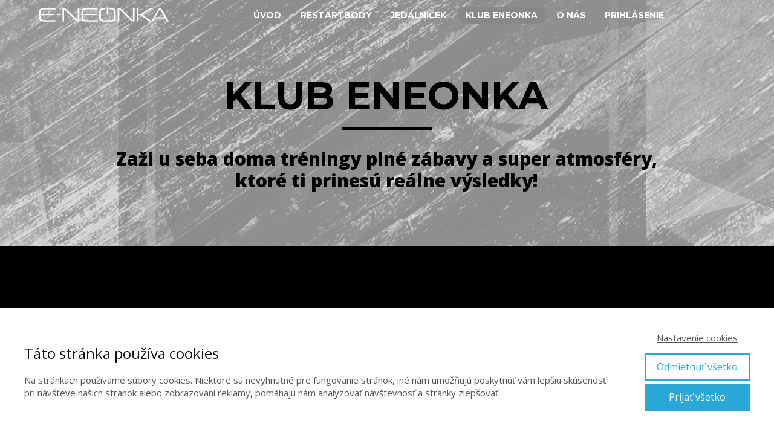

--- FILE ---
content_type: text/html; charset=UTF-8
request_url: https://eneonka.sk/klub-eneonka/
body_size: 13984
content:
<!DOCTYPE html>
<html lang="sk-SK">
	<head>
		<meta charset="UTF-8"/>
		<meta http-equiv="X-UA-Compatible" content="IE=edge"/>
		<meta name="viewport" content="width=device-width, initial-scale=1">
		<title>KLUB ENEONKA | eNEONKA | Neonka Fitness Centrum</title>

		<meta name='robots' content='max-image-preview:large' />
<link rel="alternate" type="application/rss+xml" title="RSS kanál komentárov webu eNEONKA | Neonka Fitness Centrum &raquo; ku článku KLUB ENEONKA" href="https://eneonka.sk/klub-eneonka/feed/" />
<style id='wp-emoji-styles-inline-css' type='text/css'>

	img.wp-smiley, img.emoji {
		display: inline !important;
		border: none !important;
		box-shadow: none !important;
		height: 1em !important;
		width: 1em !important;
		margin: 0 0.07em !important;
		vertical-align: -0.1em !important;
		background: none !important;
		padding: 0 !important;
	}
/*# sourceURL=wp-emoji-styles-inline-css */
</style>
<link rel='stylesheet' id='funnels_content_css-css' href='https://eneonka.sk/wp-content/themes/mioweb3/modules/funnels/css/content.css?ver=1769220026' type='text/css' media='all' />
<link rel='stylesheet' id='ve-content-style-css' href='https://eneonka.sk/wp-content/themes/mioweb3/style.css?ver=1769220026' type='text/css' media='all' />
<link rel='stylesheet' id='sib-front-css-css' href='https://eneonka.sk/wp-content/plugins/mailin/css/mailin-front.css?ver=6.9' type='text/css' media='all' />
<script type="text/javascript" src="https://eneonka.sk/wp-includes/js/jquery/jquery.min.js?ver=3.7.1" id="jquery-core-js"></script>
<script type="text/javascript" src="https://eneonka.sk/wp-includes/js/jquery/jquery-migrate.min.js?ver=3.4.1" id="jquery-migrate-js"></script>
<script type="text/javascript" id="sib-front-js-js-extra">
/* <![CDATA[ */
var sibErrMsg = {"invalidMail":"Please fill out valid email address","requiredField":"Please fill out required fields","invalidDateFormat":"Please fill out valid date format","invalidSMSFormat":"Please fill out valid phone number"};
var ajax_sib_front_object = {"ajax_url":"https://eneonka.sk/wp-admin/admin-ajax.php","ajax_nonce":"e7ad82a84a","flag_url":"https://eneonka.sk/wp-content/plugins/mailin/img/flags/"};
//# sourceURL=sib-front-js-js-extra
/* ]]> */
</script>
<script type="text/javascript" src="https://eneonka.sk/wp-content/plugins/mailin/js/mailin-front.js?ver=1768484834" id="sib-front-js-js"></script>
<link rel='shortlink' href='https://eneonka.sk/?p=11633' />
<link rel="icon" type="image/png" href="https://eneonka.sk/wp-content/uploads/2021/03/favicon_32x32.png"><link rel="apple-touch-icon" href="https://eneonka.sk/wp-content/uploads/2021/03/favicon_32x32.png"><meta property="og:title" content="KLUB ENEONKA  "/><meta property="og:image" content="https://eneonka.sk/wp-content/uploads/2025/01/eneonka-7.png"/><meta property="og:url" content="https://eneonka.sk/klub-eneonka/"/><meta property="og:site_name" content="eNEONKA | Neonka Fitness Centrum"/><meta property="og:locale" content="sk_SK"/><script type="text/javascript">
		var ajaxurl = "/wp-admin/admin-ajax.php";
		var locale = "sk_SK";
		var template_directory_uri = "https://eneonka.sk/wp-content/themes/mioweb3";
		</script><link id="mw_gf_Montserrat" href="https://fonts.googleapis.com/css?family=Montserrat:700&subset=latin,latin-ext&display=swap" rel="stylesheet" type="text/css"><link id="mw_gf_Anton" href="https://fonts.googleapis.com/css?family=Anton:400&subset=latin,latin-ext&display=swap" rel="stylesheet" type="text/css"><link id="mw_gf_Open_Sans" href="https://fonts.googleapis.com/css?family=Open+Sans:400,800,700&subset=latin,latin-ext&display=swap" rel="stylesheet" type="text/css"><style></style><style>#header{background: rgba(26, 26, 26, 0);border-bottom: 0px solid #eeeeee;}#site_title{font-size: 30px;font-family: 'Anton';color: #34ae00;font-weight: 400;}#site_title img{max-width:250px;}.mw_header .menu > li > a{font-size: 14px;font-family: 'Montserrat';font-weight: 700;line-height: 1;text-transform: uppercase}.header_nav_container nav .menu > li > a, .mw_header_icons a, .mw_close_header_search{color:#ffffff;}.menu_style_h3 .menu > li:after, .menu_style_h4 .menu > li:after{color:#ffffff;}#mobile_nav{color:#ffffff;}#mobile_nav svg{fill:#ffffff;}.mw_to_cart svg{fill:#ffffff;}.header_nav_container .sub-menu{background-color:#7a7a7a;}.menu_style_h6 .menu,.menu_style_h6 .mw_header_right_menu,.menu_style_h7 .header_nav_fullwidth_container,.menu_style_h6 #mobile_nav,.menu_style_h7 #mobile_nav{background-color:#121212;}.mw_to_cart:hover svg{fill:#888888;}.menu_style_h1 .menu > li.current-menu-item a, .menu_style_h1 .menu > li.current-page-ancestor > a, .menu_style_h3 .menu > li.current-menu-item a, .menu_style_h3 .menu > li.current-page-ancestor > a, .menu_style_h4 .menu > li.current-menu-item a, .menu_style_h4 .menu > li.current-page-ancestor > a, .menu_style_h8 .menu > li.current-menu-item a, .menu_style_h9 .menu > li.current-menu-item a, .mw_header_icons a:hover, .mw_header_search_container .mw_close_header_search:hover, .menu_style_h1 .menu > li:hover > a, .menu_style_h3 .menu > li:hover > a, .menu_style_h4 .menu > li:hover > a, .menu_style_h8 .menu > li:hover > a, .menu_style_h9 .menu > li:hover > a{color:#888888;}.menu_style_h2 li span{background-color:#888888;}#mobile_nav:hover{color:#888888;}#mobile_nav:hover svg{fill:#888888;}.menu_style_h5 .menu > li:hover > a, .menu_style_h5 .menu > li.current-menu-item > a, .menu_style_h5 .menu > li.current-page-ancestor > a, .menu_style_h5 .menu > li.current_page_parent > a, .menu_style_h5 .menu > li:hover > a:before{background-color:#888888;}.menu_style_h5 .sub-menu{background-color:#888888;}.menu_style_h6 .menu > li:hover > a, .menu_style_h6 .menu > li.current-menu-item > a, .menu_style_h6 .menu > li.current-page-ancestor > a, .menu_style_h6 .menu > li.current_page_parent > a, .menu_style_h7 .menu > li:hover > a, .menu_style_h7 .menu > li.current-menu-item > a, .menu_style_h7 .menu > li.current-page-ancestor > a, .menu_style_h7 .menu > li.current_page_parent > a{background-color:#888888;}.menu_style_h6 .sub-menu, .menu_style_h7 .sub-menu{background-color:#888888;}.mw_header_icons{font-size:20px;}#header_in{padding-top:10px;padding-bottom:10px;}body:not(.page_with_transparent_header) .row_height_full{min-height:calc(100vh - 50px);}.page_with_transparent_header .visual_content_main:not(.mw_transparent_header_padding) > .row:first-child .row_fix_width, .page_with_transparent_header .visual_content_main:not(.mw_transparent_header_padding) .mw_page_builder_content > .row:nth-child(2) .row_fix_width{padding-top:30px;}.page_with_transparent_header .visual_content_main:not(.mw_transparent_header_padding) > .row:first-child .miocarousel .row_fix_width, .page_with_transparent_header .visual_content_main:not(.mw_transparent_header_padding) .mw_page_builder_content > .row:nth-child(2) .miocarousel .row_fix_width{padding-top:60px;}.page_with_transparent_header #wrapper > .empty_content, .page_with_transparent_header .mw_transparent_header_padding{padding-top:50px;}#header_in.fix_width, div.ve-header-type2 .header_nav_container{max-width:90%;}#header .mw_search_form{}#cms_footer_4446row_0.row_text_custom{}#cms_footer_4446row_0{background: rgba(0, 0, 0, 1);}#cms_footer_4446row_0.row_padding_custom{padding-top:100px;padding-bottom:100px;}#cms_footer_4446element_0_0_0 > .element_content{--element-bottom-padding:15px;padding-top:0px;}#cms_footer_4446element_0_0_0 .in_element_content{}#cms_footer_4446element_0_0_0 .element_text_style_2{}#footer .footer_end{font-size: 14px;color: #7a7a7a;}#row_0.row_text_custom{}#row_0{background: rgba(255,255,255,1);}#row_0.row_padding_custom{padding-top:50px;padding-bottom:50px;}#row_0 .row_background_container{background-image: url(https://eneonka.sk/wp-content/uploads/2022/11/bck_ENEONKA_online_cvicenie.jpg);background-position: 50% 50%;background-repeat: no-repeat;}#element_0_0_0 > .element_content{--element-bottom-padding:15px;}#element_0_0_0 .ve_title{font-size: 64px;font-family: 'Montserrat';color: #000000;font-weight: 700;line-height: 1.2;}#element_0_0_1 > .element_content{--element-max-width:150px;}#element_0_0_1 .graphic_element_hr{border-top: 4px solid rgba(0, 0, 0, 1);}#element_0_0_2 > .element_content{}#element_0_0_2 .ve_title{font-size: 30px;color: #000000;line-height: 1.2;}#row_1.row_text_custom{}#row_1{background: rgba(0, 0, 0, 1);}#row_1.row_padding_custom{padding-top:50px;padding-bottom:50px;}#element_1_1_0 > .element_content{--element-max-width:702px;padding-top:68px;--default-max-width:300px;}#element_1_1_0 .element_image_overlay_icon_container{background-color:rgba(0,0,0,0.3);}#element_1_1_0 .element_image_container img{object-position:50% 50%;}#element_1_1_0 .mw_image_ratio{padding-bottom:71%;}#element_1_2_0 > .element_content{--element-bottom-padding:26px;padding-top:66px;}#element_1_2_0 .ve_title{font-size: 25px;line-height: 1.2;}#element_1_2_1 > .element_content{--element-bottom-padding:10px;}#element_1_2_1 .bullet_icon{margin-top:0px;font-size:20px;border-color:#d5d5d5;color:#d5d5d5;}#element_1_2_1 .mw_element_bullets li{margin-bottom:15px;}#element_1_2_1 .bullet_text{}#element_1_2_1 .bullet_text_title{}#element_1_2_1 .bullet_icon svg{width:20px;height:20px;fill:#d5d5d5;}#element_1_2_2 > .element_content{--element-bottom-padding:9px;padding-top:13px;}#element_1_2_2 .in_element_content{font-size: 24px;}#element_1_2_2 .element_text_style_2{background:rgba(232,232,232,1);}#element_1_2_3 > .element_content{padding-top:10px;}#element_1_2_3 .ve_content_first_button.ve_content_button_size_custom{font-size:17px;}#row_2.row_text_custom{}#row_2{background: rgba(0, 0, 0, 1);}#row_2.row_padding_custom{padding-top:50px;padding-bottom:50px;}#element_2_0_0 > .element_content{--element-bottom-padding:15px;}#element_2_0_0 .ve_title{font-size: 19px;font-family: 'Montserrat';font-weight: 700;line-height: 1.2;}#element_2_0_1 > .element_content{--element-max-width:50px;--element-bottom-padding:0px;}#element_2_0_1 .graphic_element_hr{border-top: 4px solid rgba(136, 136, 136, 1);}#element_2_0_2 > .element_content{--element-bottom-padding:0px;padding-top:15px;}#element_2_0_2 .in_element_content{}#element_2_0_2 .element_text_style_2{background:rgba(232,232,232,1);}#element_2_1_0 > .element_content{}#element_2_1_0 .ve_title{font-size: 20px;font-family: 'Montserrat';font-weight: 700;line-height: 1.2;}#element_2_1_1 > .element_content{--default-max-width:1560px;}#element_2_1_1 .element_image_overlay_icon_container{background-color:rgba(0,0,0,0.3);}#element_2_1_1 .element_image_container img{object-position:50% 50%;}#element_2_1_1 .mw_image_ratio{padding-bottom:96.794871794872%;}#element_2_2_0 > .element_content{--element-bottom-padding:15px;}#element_2_2_0 .ve_title{font-size: 20px;font-family: 'Montserrat';font-weight: 700;line-height: 1.2;}#element_2_2_1 > .element_content{--element-max-width:50px;--element-bottom-padding:0px;}#element_2_2_1 .graphic_element_hr{border-top: 4px solid rgba(136, 136, 136, 1);}#element_2_2_2 > .element_content{padding-top:15px;}#element_2_2_2 .ve_faq_question{font-size: 20px;}#element_2_2_2 .ve_faq_answer{}#row_3.row_text_custom{}#row_3{background: rgba(0, 0, 0, 1);}#row_3.row_padding_custom{padding-top:50px;padding-bottom:50px;}#element_3_0_0 > .element_content{}#element_3_0_0 .ve_content_first_button.ve_content_button_size_custom{font-size:18px;}#element_3_1_0 > .element_content{}#element_3_1_0 .ve_content_first_button.ve_content_button_size_custom{font-size:18px;}.ve_content_button_style_basic{color:#ffffff;background: rgba(53, 174, 0, 1);-moz-border-radius: 0px;-webkit-border-radius: 0px;-khtml-border-radius: 0px;border-radius: 0px;padding: calc(1.1em - 0px) 1.6em calc(1.1em - 0px) 1.6em;}.ve_content_button_style_basic .ve_button_subtext{}.ve_content_button_style_basic:hover{color:#ffffff;background: #2a8b00;}.ve_content_button_style_inverse{color:#ffffff;-moz-border-radius: 0px;-webkit-border-radius: 0px;-khtml-border-radius: 0px;border-radius: 0px;border-color:#ffffff;border-width:2px;padding: calc(1.1em - 2px) 1.6em calc(1.1em - 2px) 1.6em;}.ve_content_button_style_inverse .ve_button_subtext{}.ve_content_button_style_inverse:hover{color:#ffffff;background: rgba(224, 101, 61, 1);border-color:#e0653d;}.ve_content_button_style_1{color:#ffffff;background: rgba(0, 174, 161, 1);-moz-border-radius: 0px;-webkit-border-radius: 0px;-khtml-border-radius: 0px;border-radius: 0px;padding: calc(1.1em - 0px) 1.6em calc(1.1em - 0px) 1.6em;}.ve_content_button_style_1 .ve_button_subtext{}.ve_content_button_style_1:hover{color:#ffffff;background: #008b81;}.ve_content_button_style_2{color:#ffffff;background: rgba(255, 0, 107, 1);-moz-border-radius: 0px;-webkit-border-radius: 0px;-khtml-border-radius: 0px;border-radius: 0px;padding: calc(1em - 0px) 1.2em calc(1em - 0px) 1.2em;}.ve_content_button_style_2 .ve_button_subtext{}.ve_content_button_style_2:hover{color:#ffffff;background: #cc0056;}.ve_content_button_style_3{color:#ffffff;-moz-border-radius: 9999px;-webkit-border-radius: 9999px;-khtml-border-radius: 9999px;border-radius: 9999px;border-color:#ffffff;border-width:2px;padding: calc(1em - 2px) 1.6em calc(1em - 2px) 1.6em;}.ve_content_button_style_3 .ve_button_subtext{}.ve_content_button_style_3:hover{color:#ffffff;background: rgba(255, 0, 117, 1);}.ve_content_button_style_4{color:#4fbf13;-moz-border-radius: 0px;-webkit-border-radius: 0px;-khtml-border-radius: 0px;border-radius: 0px;border-color:#4fbf13;border-width:3px;padding: calc(1.1em - 3px) 1.6em calc(1.1em - 3px) 1.6em;}.ve_content_button_style_4 .ve_button_subtext{}.ve_content_button_style_4:hover{color:#4fbf13;background: #cccccc;border-color:#3f990f;}.ve_content_button_style_5{font-family: 'Montserrat';font-weight: 700;color:#ffffff;background: linear-gradient(to bottom, rgba(252, 47, 143, 1) 0%, rgba(255, 0, 107, 1) 100%) no-repeat border-box;-moz-border-radius: 9999px;-webkit-border-radius: 9999px;-khtml-border-radius: 9999px;border-radius: 9999px;padding: calc(1em - 0px) 1.2em calc(1em - 0px) 1.2em;}.ve_content_button_style_5 .ve_button_subtext{}.ve_content_button_style_5:hover{color:#ffffff;background: linear-gradient(to bottom, #ff38ac 0%, #ff0080 100%) no-repeat border-box;}.ve_content_button_style_6{color:#ff006b;-moz-border-radius: 9999px;-webkit-border-radius: 9999px;-khtml-border-radius: 9999px;border-radius: 9999px;border-color:#ff006b;border-width:3px;padding: calc(1.1em - 3px) 1.6em calc(1.1em - 3px) 1.6em;}.ve_content_button_style_6 .ve_button_subtext{}.ve_content_button_style_6:hover{color:#ff006b;background: #cccccc;border-color:#cc0056;}.ve_content_button_style_7{font-family: 'Montserrat';font-weight: 700;color:#ffffff;background: linear-gradient(to bottom, rgba(35, 234, 226, 1) 0%, rgba(12, 120, 119, 1) 100%) no-repeat border-box;-moz-border-radius: 9999px;-webkit-border-radius: 9999px;-khtml-border-radius: 9999px;border-radius: 9999px;padding: calc(1.2em - 0px) 1.4em calc(1.2em - 0px) 1.4em;}.ve_content_button_style_7 .ve_button_subtext{}.ve_content_button_style_7:hover{color:#ffffff;background: linear-gradient(to bottom, #1cbbb5 0%, #0a605f 100%) no-repeat border-box;}.ve_content_button_style_8{font-family: 'Montserrat';font-weight: 700;color:#0f9c9c;-moz-border-radius: 9999px;-webkit-border-radius: 9999px;-khtml-border-radius: 9999px;border-radius: 9999px;border-color:#0c7877;border-width:3px;padding: calc(1.1em - 3px) 1.6em calc(1.1em - 3px) 1.6em;}.ve_content_button_style_8 .ve_button_subtext{}.ve_content_button_style_8:hover{color:#ffffff;background: rgba(12, 120, 119, 1);}.ve_content_button_style_9{font-family: 'Montserrat';font-weight: 700;color:#ffffff;-moz-border-radius: 9999px;-webkit-border-radius: 9999px;-khtml-border-radius: 9999px;border-radius: 9999px;border-color:#ff006b;border-width:3px;padding: calc(1.1em - 3px) 1.6em calc(1.1em - 3px) 1.6em;}.ve_content_button_style_9 .ve_button_subtext{}.ve_content_button_style_9:hover{color:#ffffff;background: rgba(35, 234, 226, 1);}.ve_content_button_style_10{font-family: 'Montserrat';font-weight: 700;color:#ffffff;background: linear-gradient(to bottom, rgba(144, 69, 218, 1) 0%, rgba(114, 44, 205, 1) 100%) no-repeat border-box;-moz-border-radius: 9999px;-webkit-border-radius: 9999px;-khtml-border-radius: 9999px;border-radius: 9999px;padding: calc(1.2em - 0px) 1.4em calc(1.2em - 0px) 1.4em;}.ve_content_button_style_10 .ve_button_subtext{}.ve_content_button_style_10:hover{color:#ffffff;background: rgba(114, 44, 205, 1);}.ve_content_button_style_11{font-family: 'Montserrat';font-weight: 700;color:#ffffff;background: rgba(59, 152, 9, 1);-moz-border-radius: 9999px;-webkit-border-radius: 9999px;-khtml-border-radius: 9999px;border-radius: 9999px;padding: calc(1.2em - 0px) 1.4em calc(1.2em - 0px) 1.4em;}.ve_content_button_style_11 .ve_button_subtext{}.ve_content_button_style_11:hover{color:#ffffff;}.ve_content_button_style_12{font-family: 'Montserrat';font-weight: 700;color:#ffffff;background: rgba(136, 136, 136, 1);-moz-border-radius: 9999px;-webkit-border-radius: 9999px;-khtml-border-radius: 9999px;border-radius: 9999px;padding: calc(1.2em - 0px) 1.4em calc(1.2em - 0px) 1.4em;}.ve_content_button_style_12 .ve_button_subtext{}.ve_content_button_style_12:hover{color:#000000;}.ve_content_button_style_13{font-family: 'Montserrat';font-weight: 700;color:#ffffff;background: rgba(255, 0, 38, 1);-moz-border-radius: 9999px;-webkit-border-radius: 9999px;-khtml-border-radius: 9999px;border-radius: 9999px;padding: calc(1.2em - 0px) 1.4em calc(1.2em - 0px) 1.4em;}.ve_content_button_style_13 .ve_button_subtext{}.ve_content_button_style_13:hover{color:#000000;}.ve_content_button_style_14{font-family: 'Montserrat';font-weight: 700;color:#ffffff;background: rgba(229, 80, 213, 1);-moz-border-radius: 9999px;-webkit-border-radius: 9999px;-khtml-border-radius: 9999px;border-radius: 9999px;padding: calc(1.2em - 0px) 1.4em calc(1.2em - 0px) 1.4em;}.ve_content_button_style_14 .ve_button_subtext{}.ve_content_button_style_14:hover{color:#e550d5;}.ve_content_button_style_15{font-family: 'Montserrat';font-weight: 700;color:#ffffff;background: rgba(255, 0, 107, 1);-moz-border-radius: 9999px;-webkit-border-radius: 9999px;-khtml-border-radius: 9999px;border-radius: 9999px;padding: calc(1.2em - 0px) 1.4em calc(1.2em - 0px) 1.4em;}.ve_content_button_style_15 .ve_button_subtext{}.ve_content_button_style_15:hover{color:#ed116d;background: rgba(255, 255, 255, 1);}.ve_content_button_style_16{font-family: 'Montserrat';font-weight: 700;color:#ff006b;background: rgba(255, 255, 255, 1);-moz-border-radius: 9999px;-webkit-border-radius: 9999px;-khtml-border-radius: 9999px;border-radius: 9999px;padding: calc(1.2em - 0px) 1.4em calc(1.2em - 0px) 1.4em;}.ve_content_button_style_16 .ve_button_subtext{}.ve_content_button_style_16:hover{color:#e550d5;}.ve_content_button_style_17{font-family: 'Montserrat';font-weight: 700;color:#ffffff;background: rgba(246, 0, 2, 1);-moz-border-radius: 10px;-webkit-border-radius: 10px;-khtml-border-radius: 10px;border-radius: 10px;padding: calc(0.9em - 1px) 1.5em calc(0.9em - 1px) 1.5em;}.ve_content_button_style_17 .ve_button_subtext{}:root{--shop-color:#158ebf;--shop-color-hover:#1380ac;}a.mws_product_title:hover,.mws_top_panel .mw_vertical_menu li a:hover,.mws_top_panel .mw_vertical_menu li a.mws_category_item_current,.mws_shipping_payment_detail,a.mws_shipping_payment_detail:hover,.mws_shop_order_content h2 span.point{color:#158ebf;}.eshop_color_background,.add_tocart_button,.remove_fromcart_button,.mws_shop_order_content .mw_checkbox:checked,.mws_shop_order_content .mw_radio_button:checked::after,.mws_cart_navigation:after{background-color:#158ebf;}a.eshop_color_background:hover, .add_tocart_button:hover, .mws_dropdown:hover .mws_dropdown_button, .mws_dropdown.mws_dropdown_opened .mws_dropdown_button{background-color:#1380ac;}.eshop_color_svg_hover:hover svg{fill:#158ebf;}.mws_product_variant_selector_type_lists .mws_product_variant_item.selected, .mws_product_variant_selector_type_images .mws_product_variant_item.selected, .mws_shop_order_content h2 span.point, .mws_shop_order_content .mw_checkbox:checked, .mws_shop_order_content .mw_radio_button:checked, .mws_form_quick .mw_checkbox:checked, .mws_form_quick .mw_radio_button:checked{border-color:#158ebf;}.mws_single_product_container .mw_tabs{--mw-tab-active-color:#158ebf;}.mws_cart_step_item_a span.arrow{border-left:8px solid #158ebf;}.mws_shop_content .mws_product_list h3{}.mws_shop_content .mws_product_list .mws_price_vatincluded{}body{background-color:#000000;font-size: 17px;font-family: 'Open Sans';font-weight: 400;}.row_text_auto.light_color{color:#111111;}.row_text_default{color:#111111;}.row .light_color{color:#111111;}.row .text_default{color:#111111;}a{color:#e0653d;}.row_text_auto.light_color a:not(.ve_content_button){color:#e0653d;}.row_text_default a:not(.ve_content_button){color:#e0653d;}.row .ve_content_block.text_default a:not(.ve_content_button){color:#e0653d;}a:not(.ve_content_button):hover{color:#e0653d;}.row_text_auto.light_color a:not(.ve_content_button):hover{color:#e0653d;}.row_text_default a:not(.ve_content_button):hover{color:#e0653d;}.row .ve_content_block.text_default a:not(.ve_content_button):hover{color:#e0653d;}.row_text_auto.dark_color{color:#ffffff;}.row_text_invers{color:#ffffff;}.row .text_invers{color:#ffffff;}.row .dark_color:not(.text_default){color:#ffffff;}.blog_entry_content .dark_color:not(.text_default){color:#ffffff;}.row_text_auto.dark_color a:not(.ve_content_button){color:#ffffff;}.row .dark_color:not(.text_default) a:not(.ve_content_button){color:#ffffff;}.row_text_invers a:not(.ve_content_button){color:#ffffff;}.row .ve_content_block.text_invers a:not(.ve_content_button){color:#ffffff;}.row .light_color a:not(.ve_content_button){color:#e0653d;}.row .light_color a:not(.ve_content_button):hover{color:#e0653d;}.title_element_container,.mw_element_items_style_4 .mw_element_item:not(.dark_color) .title_element_container,.mw_element_items_style_7 .mw_element_item:not(.dark_color) .title_element_container,.in_features_element_4 .mw_feature:not(.dark_color) .title_element_container,.in_element_image_text_2 .el_it_text:not(.dark_color) .title_element_container,.in_element_image_text_3 .el_it_text:not(.dark_color) .title_element_container,.entry_content h1,.entry_content h2,.entry_content h3,.entry_content h4,.entry_content h5,.entry_content h6{font-family:Open Sans;font-weight:800;line-height:1.2;}.subtitle_element_container,.mw_element_items_style_4 .mw_element_item:not(.dark_color) .subtitle_element_container,.mw_element_items_style_7 .mw_element_item:not(.dark_color) .subtitle_element_container,.in_features_element_4 .mw_feature:not(.dark_color) .subtitle_element_container,.in_element_image_text_2 .el_it_text:not(.dark_color) .subtitle_element_container,.in_element_image_text_3 .el_it_text:not(.dark_color) .subtitle_element_container{font-family:Open Sans;font-weight:800;}.entry_content h1{}.entry_content h2{}.entry_content h3{}.entry_content h4{}.entry_content h5{}.entry_content h6{}.row_fix_width,.fix_width,.fixed_width_content .visual_content_main,.row_fixed,.fixed_width_page .visual_content_main,.fixed_width_page header,.fixed_width_page footer,.fixed_narrow_width_page #wrapper,#blog-container,.ve-header-type2 .header_nav_container{max-width:970px;}@media screen and (max-width: 969px) {#cms_footer_4446row_0.row_padding_custom{}#cms_footer_4446element_0_0_0 > .element_content{padding-top:0px;}#cms_footer_4446element_0_0_0 .in_element_content{}#row_0.row_padding_custom{}#element_0_0_0 > .element_content{padding-top:0px;}#element_0_0_0 .ve_title{}#element_0_0_1 > .element_content{padding-top:0px;}#element_0_0_2 > .element_content{padding-top:0px;}#element_0_0_2 .ve_title{}#row_1.row_padding_custom{}#element_1_1_0 > .element_content{padding-top:0px;}#element_1_2_0 > .element_content{padding-top:0px;}#element_1_2_0 .ve_title{}#element_1_2_1 > .element_content{padding-top:0px;}#element_1_2_2 > .element_content{padding-top:0px;}#element_1_2_2 .in_element_content{}#element_1_2_3 > .element_content{padding-top:0px;}#row_2.row_padding_custom{}#element_2_0_0 > .element_content{padding-top:0px;}#element_2_0_0 .ve_title{}#element_2_0_1 > .element_content{padding-top:0px;}#element_2_0_2 > .element_content{padding-top:0px;}#element_2_0_2 .in_element_content{}#element_2_1_0 > .element_content{padding-top:0px;}#element_2_1_0 .ve_title{}#element_2_1_1 > .element_content{padding-top:0px;}#element_2_2_0 > .element_content{padding-top:0px;}#element_2_2_0 .ve_title{}#element_2_2_1 > .element_content{padding-top:0px;}#element_2_2_2 > .element_content{padding-top:0px;}#row_3.row_padding_custom{}#element_3_0_0 > .element_content{padding-top:0px;}#element_3_1_0 > .element_content{padding-top:0px;}}@media screen and (max-width: 767px) {#cms_footer_4446row_0.row_padding_custom{}#cms_footer_4446element_0_0_0 > .element_content{padding-top:0px;}#cms_footer_4446element_0_0_0 .in_element_content{}#row_0.row_padding_custom{}#element_0_0_0 > .element_content{padding-top:0px;}#element_0_0_0 .ve_title{font-size:50px;}#element_0_0_1 > .element_content{padding-top:0px;}#element_0_0_2 > .element_content{padding-top:0px;}#element_0_0_2 .ve_title{}#row_1.row_padding_custom{}#element_1_1_0 > .element_content{padding-top:0px;}#element_1_2_0 > .element_content{padding-top:0px;}#element_1_2_0 .ve_title{}#element_1_2_1 > .element_content{padding-top:0px;}#element_1_2_2 > .element_content{padding-top:0px;}#element_1_2_2 .in_element_content{}#element_1_2_3 > .element_content{padding-top:0px;}#row_2.row_padding_custom{}#element_2_0_0 > .element_content{padding-top:0px;}#element_2_0_0 .ve_title{}#element_2_0_1 > .element_content{padding-top:0px;}#element_2_0_2 > .element_content{padding-top:0px;}#element_2_0_2 .in_element_content{}#element_2_1_0 > .element_content{padding-top:0px;}#element_2_1_0 .ve_title{}#element_2_1_1 > .element_content{padding-top:0px;}#element_2_2_0 > .element_content{padding-top:0px;}#element_2_2_0 .ve_title{}#element_2_2_1 > .element_content{padding-top:0px;}#element_2_2_2 > .element_content{padding-top:0px;}#row_3.row_padding_custom{}#element_3_0_0 > .element_content{padding-top:0px;}#element_3_1_0 > .element_content{padding-top:0px;}}</style><!-- Google Tag Manager -->
<script>(function(w,d,s,l,i){w[l]=w[l]||[];w[l].push({'gtm.start':
new Date().getTime(),event:'gtm.js'});var f=d.getElementsByTagName(s)[0],
j=d.createElement(s),dl=l!='dataLayer'?'&l='+l:'';j.async=true;j.src=
'https://www.googletagmanager.com/gtm.js?id='+i+dl;f.parentNode.insertBefore(j,f);
})(window,document,'script','dataLayer','GTM-WFP39FH');</script>
<!-- End Google Tag Manager --><style type="text/css">.recentcomments a{display:inline !important;padding:0 !important;margin:0 !important;}</style>	<style id='global-styles-inline-css' type='text/css'>
:root{--wp--preset--aspect-ratio--square: 1;--wp--preset--aspect-ratio--4-3: 4/3;--wp--preset--aspect-ratio--3-4: 3/4;--wp--preset--aspect-ratio--3-2: 3/2;--wp--preset--aspect-ratio--2-3: 2/3;--wp--preset--aspect-ratio--16-9: 16/9;--wp--preset--aspect-ratio--9-16: 9/16;--wp--preset--color--black: #000000;--wp--preset--color--cyan-bluish-gray: #abb8c3;--wp--preset--color--white: #ffffff;--wp--preset--color--pale-pink: #f78da7;--wp--preset--color--vivid-red: #cf2e2e;--wp--preset--color--luminous-vivid-orange: #ff6900;--wp--preset--color--luminous-vivid-amber: #fcb900;--wp--preset--color--light-green-cyan: #7bdcb5;--wp--preset--color--vivid-green-cyan: #00d084;--wp--preset--color--pale-cyan-blue: #8ed1fc;--wp--preset--color--vivid-cyan-blue: #0693e3;--wp--preset--color--vivid-purple: #9b51e0;--wp--preset--gradient--vivid-cyan-blue-to-vivid-purple: linear-gradient(135deg,rgb(6,147,227) 0%,rgb(155,81,224) 100%);--wp--preset--gradient--light-green-cyan-to-vivid-green-cyan: linear-gradient(135deg,rgb(122,220,180) 0%,rgb(0,208,130) 100%);--wp--preset--gradient--luminous-vivid-amber-to-luminous-vivid-orange: linear-gradient(135deg,rgb(252,185,0) 0%,rgb(255,105,0) 100%);--wp--preset--gradient--luminous-vivid-orange-to-vivid-red: linear-gradient(135deg,rgb(255,105,0) 0%,rgb(207,46,46) 100%);--wp--preset--gradient--very-light-gray-to-cyan-bluish-gray: linear-gradient(135deg,rgb(238,238,238) 0%,rgb(169,184,195) 100%);--wp--preset--gradient--cool-to-warm-spectrum: linear-gradient(135deg,rgb(74,234,220) 0%,rgb(151,120,209) 20%,rgb(207,42,186) 40%,rgb(238,44,130) 60%,rgb(251,105,98) 80%,rgb(254,248,76) 100%);--wp--preset--gradient--blush-light-purple: linear-gradient(135deg,rgb(255,206,236) 0%,rgb(152,150,240) 100%);--wp--preset--gradient--blush-bordeaux: linear-gradient(135deg,rgb(254,205,165) 0%,rgb(254,45,45) 50%,rgb(107,0,62) 100%);--wp--preset--gradient--luminous-dusk: linear-gradient(135deg,rgb(255,203,112) 0%,rgb(199,81,192) 50%,rgb(65,88,208) 100%);--wp--preset--gradient--pale-ocean: linear-gradient(135deg,rgb(255,245,203) 0%,rgb(182,227,212) 50%,rgb(51,167,181) 100%);--wp--preset--gradient--electric-grass: linear-gradient(135deg,rgb(202,248,128) 0%,rgb(113,206,126) 100%);--wp--preset--gradient--midnight: linear-gradient(135deg,rgb(2,3,129) 0%,rgb(40,116,252) 100%);--wp--preset--font-size--small: 13px;--wp--preset--font-size--medium: 20px;--wp--preset--font-size--large: 36px;--wp--preset--font-size--x-large: 42px;--wp--preset--spacing--20: 0.44rem;--wp--preset--spacing--30: 0.67rem;--wp--preset--spacing--40: 1rem;--wp--preset--spacing--50: 1.5rem;--wp--preset--spacing--60: 2.25rem;--wp--preset--spacing--70: 3.38rem;--wp--preset--spacing--80: 5.06rem;--wp--preset--shadow--natural: 6px 6px 9px rgba(0, 0, 0, 0.2);--wp--preset--shadow--deep: 12px 12px 50px rgba(0, 0, 0, 0.4);--wp--preset--shadow--sharp: 6px 6px 0px rgba(0, 0, 0, 0.2);--wp--preset--shadow--outlined: 6px 6px 0px -3px rgb(255, 255, 255), 6px 6px rgb(0, 0, 0);--wp--preset--shadow--crisp: 6px 6px 0px rgb(0, 0, 0);}:where(.is-layout-flex){gap: 0.5em;}:where(.is-layout-grid){gap: 0.5em;}body .is-layout-flex{display: flex;}.is-layout-flex{flex-wrap: wrap;align-items: center;}.is-layout-flex > :is(*, div){margin: 0;}body .is-layout-grid{display: grid;}.is-layout-grid > :is(*, div){margin: 0;}:where(.wp-block-columns.is-layout-flex){gap: 2em;}:where(.wp-block-columns.is-layout-grid){gap: 2em;}:where(.wp-block-post-template.is-layout-flex){gap: 1.25em;}:where(.wp-block-post-template.is-layout-grid){gap: 1.25em;}.has-black-color{color: var(--wp--preset--color--black) !important;}.has-cyan-bluish-gray-color{color: var(--wp--preset--color--cyan-bluish-gray) !important;}.has-white-color{color: var(--wp--preset--color--white) !important;}.has-pale-pink-color{color: var(--wp--preset--color--pale-pink) !important;}.has-vivid-red-color{color: var(--wp--preset--color--vivid-red) !important;}.has-luminous-vivid-orange-color{color: var(--wp--preset--color--luminous-vivid-orange) !important;}.has-luminous-vivid-amber-color{color: var(--wp--preset--color--luminous-vivid-amber) !important;}.has-light-green-cyan-color{color: var(--wp--preset--color--light-green-cyan) !important;}.has-vivid-green-cyan-color{color: var(--wp--preset--color--vivid-green-cyan) !important;}.has-pale-cyan-blue-color{color: var(--wp--preset--color--pale-cyan-blue) !important;}.has-vivid-cyan-blue-color{color: var(--wp--preset--color--vivid-cyan-blue) !important;}.has-vivid-purple-color{color: var(--wp--preset--color--vivid-purple) !important;}.has-black-background-color{background-color: var(--wp--preset--color--black) !important;}.has-cyan-bluish-gray-background-color{background-color: var(--wp--preset--color--cyan-bluish-gray) !important;}.has-white-background-color{background-color: var(--wp--preset--color--white) !important;}.has-pale-pink-background-color{background-color: var(--wp--preset--color--pale-pink) !important;}.has-vivid-red-background-color{background-color: var(--wp--preset--color--vivid-red) !important;}.has-luminous-vivid-orange-background-color{background-color: var(--wp--preset--color--luminous-vivid-orange) !important;}.has-luminous-vivid-amber-background-color{background-color: var(--wp--preset--color--luminous-vivid-amber) !important;}.has-light-green-cyan-background-color{background-color: var(--wp--preset--color--light-green-cyan) !important;}.has-vivid-green-cyan-background-color{background-color: var(--wp--preset--color--vivid-green-cyan) !important;}.has-pale-cyan-blue-background-color{background-color: var(--wp--preset--color--pale-cyan-blue) !important;}.has-vivid-cyan-blue-background-color{background-color: var(--wp--preset--color--vivid-cyan-blue) !important;}.has-vivid-purple-background-color{background-color: var(--wp--preset--color--vivid-purple) !important;}.has-black-border-color{border-color: var(--wp--preset--color--black) !important;}.has-cyan-bluish-gray-border-color{border-color: var(--wp--preset--color--cyan-bluish-gray) !important;}.has-white-border-color{border-color: var(--wp--preset--color--white) !important;}.has-pale-pink-border-color{border-color: var(--wp--preset--color--pale-pink) !important;}.has-vivid-red-border-color{border-color: var(--wp--preset--color--vivid-red) !important;}.has-luminous-vivid-orange-border-color{border-color: var(--wp--preset--color--luminous-vivid-orange) !important;}.has-luminous-vivid-amber-border-color{border-color: var(--wp--preset--color--luminous-vivid-amber) !important;}.has-light-green-cyan-border-color{border-color: var(--wp--preset--color--light-green-cyan) !important;}.has-vivid-green-cyan-border-color{border-color: var(--wp--preset--color--vivid-green-cyan) !important;}.has-pale-cyan-blue-border-color{border-color: var(--wp--preset--color--pale-cyan-blue) !important;}.has-vivid-cyan-blue-border-color{border-color: var(--wp--preset--color--vivid-cyan-blue) !important;}.has-vivid-purple-border-color{border-color: var(--wp--preset--color--vivid-purple) !important;}.has-vivid-cyan-blue-to-vivid-purple-gradient-background{background: var(--wp--preset--gradient--vivid-cyan-blue-to-vivid-purple) !important;}.has-light-green-cyan-to-vivid-green-cyan-gradient-background{background: var(--wp--preset--gradient--light-green-cyan-to-vivid-green-cyan) !important;}.has-luminous-vivid-amber-to-luminous-vivid-orange-gradient-background{background: var(--wp--preset--gradient--luminous-vivid-amber-to-luminous-vivid-orange) !important;}.has-luminous-vivid-orange-to-vivid-red-gradient-background{background: var(--wp--preset--gradient--luminous-vivid-orange-to-vivid-red) !important;}.has-very-light-gray-to-cyan-bluish-gray-gradient-background{background: var(--wp--preset--gradient--very-light-gray-to-cyan-bluish-gray) !important;}.has-cool-to-warm-spectrum-gradient-background{background: var(--wp--preset--gradient--cool-to-warm-spectrum) !important;}.has-blush-light-purple-gradient-background{background: var(--wp--preset--gradient--blush-light-purple) !important;}.has-blush-bordeaux-gradient-background{background: var(--wp--preset--gradient--blush-bordeaux) !important;}.has-luminous-dusk-gradient-background{background: var(--wp--preset--gradient--luminous-dusk) !important;}.has-pale-ocean-gradient-background{background: var(--wp--preset--gradient--pale-ocean) !important;}.has-electric-grass-gradient-background{background: var(--wp--preset--gradient--electric-grass) !important;}.has-midnight-gradient-background{background: var(--wp--preset--gradient--midnight) !important;}.has-small-font-size{font-size: var(--wp--preset--font-size--small) !important;}.has-medium-font-size{font-size: var(--wp--preset--font-size--medium) !important;}.has-large-font-size{font-size: var(--wp--preset--font-size--large) !important;}.has-x-large-font-size{font-size: var(--wp--preset--font-size--x-large) !important;}
/*# sourceURL=global-styles-inline-css */
</style>
<link rel='stylesheet' id='wlt-style-css' href='https://eneonka.sk/wp-content/plugins/weight-loss-tracker/includes/../assets/css/ws-ls.min.css?ver=10.20.3' type='text/css' media='all' />
<link rel='stylesheet' id='wlt-style-both-css' href='https://eneonka.sk/wp-content/plugins/weight-loss-tracker/includes/../assets/css/admin-and-public.min.css?ver=10.20.3' type='text/css' media='all' />
<link rel='stylesheet' id='jquery-style-css' href='https://eneonka.sk/wp-content/plugins/weight-loss-tracker/includes/../assets/css/libraries/jquery-ui.min.css?ver=10.20.3' type='text/css' media='all' />
<link rel='stylesheet' id='wlt-tabs-css' href='https://eneonka.sk/wp-content/plugins/weight-loss-tracker/includes/../assets/css/libraries/tabs.min.css?ver=10.20.3' type='text/css' media='all' />
<link rel='stylesheet' id='wlt-tabs-flat-css' href='https://eneonka.sk/wp-content/plugins/weight-loss-tracker/includes/../assets/css/libraries/tabs.flat.min.css?ver=10.20.3' type='text/css' media='all' />
</head>
<body class="wp-singular page-template-default page page-id-11633 wp-theme-mioweb3 uk-scope ykuk-scope yk-wt yk-wt-c81968 yk-wt-no-license ve_list_style desktop_view page_with_transparent_header">
<div id="wrapper">
<header><div id="header" class="mw_header ve-header-type1 menu_style_h5 menu_active_color_dark menu_submenu_bg_dark header_menu_align_center mw_transparent_header"><div class="header_background_container background_container "><div class="background_overlay"></div></div><div id="header_in" class="fix_width">		<a href="https://eneonka.sk" id="site_title" title="eNEONKA | Neonka Fitness Centrum">
		<img width="216" height="26" src="https://eneonka.sk/wp-content/uploads/2022/02/logo_eneonka_online_kurzy_a_cvicenie_na_doma_white.png" class="" alt="eNEONKA | Neonka Fitness Centrum" sizes="(min-width: 250px) 250px, (min-width:767px) 100vw, (min-width:250px) 250px, 90vw" decoding="async" srcset="https://eneonka.sk/wp-content/uploads/2022/02/logo_eneonka_online_kurzy_a_cvicenie_na_doma_white.png 216w, https://eneonka.sk/wp-content/uploads/2022/02/logo_eneonka_online_kurzy_a_cvicenie_na_doma_white-213x26.png 213w, https://eneonka.sk/wp-content/uploads/2022/02/logo_eneonka_online_kurzy_a_cvicenie_na_doma_white-171x21.png 171w, https://eneonka.sk/wp-content/uploads/2022/02/logo_eneonka_online_kurzy_a_cvicenie_na_doma_white-200x24.png 200w" />		</a>
				<a href="#" id="mobile_nav">
			<div class="mobile_nav_inner">
				<span>MENU</span>
				<svg version="1.1" xmlns="http://www.w3.org/2000/svg"  width="24" height="24" viewBox="0 0 24 24"><path d="M21 11h-18c-0.6 0-1 0.4-1 1s0.4 1 1 1h18c0.6 0 1-0.4 1-1s-0.4-1-1-1z"/><path d="M3 7h18c0.6 0 1-0.4 1-1s-0.4-1-1-1h-18c-0.6 0-1 0.4-1 1s0.4 1 1 1z"/><path d="M21 17h-18c-0.6 0-1 0.4-1 1s0.4 1 1 1h18c0.6 0 1-0.4 1-1s-0.4-1-1-1z"/></svg>			</div>
		</a>
		<div class="header_nav_container"><nav><div id="mobile_nav_close"><svg version="1.1" xmlns="http://www.w3.org/2000/svg"  width="24" height="24" viewBox="0 0 24 24"><path d="M13.4 12l5.3-5.3c0.4-0.4 0.4-1 0-1.4s-1-0.4-1.4 0l-5.3 5.3-5.3-5.3c-0.4-0.4-1-0.4-1.4 0s-0.4 1 0 1.4l5.3 5.3-5.3 5.3c-0.4 0.4-0.4 1 0 1.4 0.2 0.2 0.4 0.3 0.7 0.3s0.5-0.1 0.7-0.3l5.3-5.3 5.3 5.3c0.2 0.2 0.5 0.3 0.7 0.3s0.5-0.1 0.7-0.3c0.4-0.4 0.4-1 0-1.4l-5.3-5.3z"/></svg></div><div class="mw_header_menu_container"><div class="mw_header_menu_wrap"><ul id="menu-eneonka" class="menu"><li id="menu-item-4982" class="menu-item menu-item-type-post_type menu-item-object-page menu-item-home menu-item-4982"><a href="https://eneonka.sk/">ÚVOD</a><span></span></li>
<li id="menu-item-4984" class="menu-item menu-item-type-post_type menu-item-object-page menu-item-4984"><a href="https://eneonka.sk/restartbody-programy/">RESTARTBODY</a><span></span></li>
<li id="menu-item-11739" class="menu-item menu-item-type-post_type menu-item-object-page menu-item-11739"><a href="https://eneonka.sk/jedalnicek-pre-zdravy-zivot/">JEDÁLNIČEK</a><span></span></li>
<li id="menu-item-9663" class="menu-item menu-item-type-post_type menu-item-object-page current-menu-item page_item page-item-11633 current_page_item menu-item-9663"><a href="https://eneonka.sk/klub-eneonka/" aria-current="page">KLUB eNEONKA</a><span></span></li>
<li id="menu-item-5121" class="menu-item menu-item-type-post_type menu-item-object-page menu-item-5121"><a href="https://eneonka.sk/o-nas/">O nás</a><span></span></li>
<li id="menu-item-4994" class="menu-item menu-item-type-post_type menu-item-object-page menu-item-4994"><a href="https://eneonka.sk/prihlasenie/">Prihlásenie</a><span></span></li>
</ul></div></div></nav></div></div></div></header><div class="visual_content  visual_content_main "><div id="row_0" class="row row_basic row_content row_basic ve_valign_top row_height_default row_padding_big row_text_auto dark_color" ><div class="row_background_container background_container  background_cover"><div class="background_overlay"></div></div><div class="row_fix_width"><div class="col col-one col-first col-last"><div  id="element_0_0_0"  class="element_container title_element_container "><div  class="element_content element_align_center"><div class="ve_title ve_title_style_1"><p style="text-align: center;">KLUB ENEONKA</p>
</div><div class="cms_clear"></div></div></div><div  id="element_0_0_1"  class="element_container graphic_element_container "><div  class="element_content element_align_center"><hr class="graphic_element graphic_element_hr graphic_element_1 "></div></div><div  id="element_0_0_2"  class="element_container title_element_container "><div  class="element_content element_align_center"><div class="ve_title ve_title_style_1"><p style="text-align: center;">Zaži u seba doma tréningy plné zábavy a super atmosféry,</p>
<p style="text-align: center;">ktoré ti prinesú reálne výsledky!</p>
</div><div class="cms_clear"></div></div></div></div></div></div><div id="row_1" class="row row_full row_full_0 row_content row_basic ve_valign_top row_height_default row_padding_none row_text_auto dark_color" ><div class="row_background_container background_container "><div class="background_overlay"></div></div><div class="row_fix_width"><div class="col col-one col_1_0 empty_col col-first col-last"></div><div class="ve_row_break"></div><div class="col col-twothree col_1_1 col-first"><div  id="element_1_1_0"  class="element_container image_element_container "><div  class="element_content element_align_center"><div class="element_image element_image_1 ve_center mw_item_hover_zoom"><div class="element_image_container  mw_element_item_corners2 element_image_container_png" ><div class="element_image_hover_container mw_image_ratio"><a href="https://eneonka.sk/ponuka-eneonka-clenstvo/"  title="eneonka (7)"><img width="970" height="688" src="https://eneonka.sk/wp-content/uploads/2025/01/eneonka-7-970x688.png" class="" alt="" sizes="(min-width: 839px) 839px, (min-width:767px) 100vw, (min-width:839px) 839px, 90vw" loading="lazy" decoding="async" srcset="https://eneonka.sk/wp-content/uploads/2025/01/eneonka-7-970x688.png 970w, https://eneonka.sk/wp-content/uploads/2025/01/eneonka-7-300x213.png 300w, https://eneonka.sk/wp-content/uploads/2025/01/eneonka-7-1024x726.png 1024w, https://eneonka.sk/wp-content/uploads/2025/01/eneonka-7-768x545.png 768w, https://eneonka.sk/wp-content/uploads/2025/01/eneonka-7-1536x1090.png 1536w, https://eneonka.sk/wp-content/uploads/2025/01/eneonka-7-461x327.png 461w, https://eneonka.sk/wp-content/uploads/2025/01/eneonka-7-297x211.png 297w, https://eneonka.sk/wp-content/uploads/2025/01/eneonka-7-213x151.png 213w, https://eneonka.sk/wp-content/uploads/2025/01/eneonka-7-171x121.png 171w, https://eneonka.sk/wp-content/uploads/2025/01/eneonka-7-200x142.png 200w, https://eneonka.sk/wp-content/uploads/2025/01/eneonka-7.png 1748w" /></div></a></div></div><div class="cms_clear"></div></div></div></div><div class="col col-three col_1_2 col-last"><div  id="element_1_2_0"  class="element_container title_element_container "><div  class="element_content element_align_center"><div class="ve_title ve_title_style_1"><p style="text-align: center;">Informácie o Klube eNEONKA</p>
</div><div class="cms_clear"></div></div></div><div  id="element_1_2_1"  class="element_container bullets_element_container "><div  class="element_content element_align_center"><ul class="in_element_content mw_element_bullets mw_element_bullets_3 light_bullet_color"><li class="mw_bullet_item mw_bullet_item_1 mw_bullet_item_wtitle"><div class="bullet_icon"><svg version="1.1" xmlns="http://www.w3.org/2000/svg"  width="32" height="32" viewBox="0 0 32 32"><path stroke="null" fill-rule="evenodd" d="m31.355765,5.766754c-0.516841,-0.512906 -1.356381,-0.512906 -1.873222,0l-18.742715,18.618096l-8.240603,-8.123855c-0.516841,-0.512906 -1.356381,-0.512906 -1.873222,0c-0.516841,0.512906 -0.516841,1.343263 0,1.854857l9.18115,9.049972c0.511594,0.506347 1.36294,0.506347 1.874534,0l19.674079,-19.544213c0.518153,-0.511594 0.518153,-1.343263 0,-1.854857c-0.516841,-0.512906 0.518153,0.511594 0,0z" clip-rule="evenodd"/></svg></div><div class="bullet_text"><div  class="bullet_text_title subtitle_element_container">Dĺžka členstva</div><div  class="bullet_text_text">členstvo trvá 30 dní</div></div></li><li class="mw_bullet_item mw_bullet_item_2 mw_bullet_item_wtitle"><div class="bullet_icon"><svg version="1.1" xmlns="http://www.w3.org/2000/svg"  width="32" height="32" viewBox="0 0 32 32"><path stroke="null" fill-rule="evenodd" d="m31.355765,5.766754c-0.516841,-0.512906 -1.356381,-0.512906 -1.873222,0l-18.742715,18.618096l-8.240603,-8.123855c-0.516841,-0.512906 -1.356381,-0.512906 -1.873222,0c-0.516841,0.512906 -0.516841,1.343263 0,1.854857l9.18115,9.049972c0.511594,0.506347 1.36294,0.506347 1.874534,0l19.674079,-19.544213c0.518153,-0.511594 0.518153,-1.343263 0,-1.854857c-0.516841,-0.512906 0.518153,0.511594 0,0z" clip-rule="evenodd"/></svg></div><div class="bullet_text"><div  class="bullet_text_title subtitle_element_container">Dĺžka jedného cvičenia</div><div  class="bullet_text_text">je od 30 do&nbsp;55 minút, záleží to od typu cvičenia. Pri každom cvičení je napísaná dĺžka trvania.</div></div></li><li class="mw_bullet_item mw_bullet_item_3 mw_bullet_item_wtitle"><div class="bullet_icon"><svg version="1.1" xmlns="http://www.w3.org/2000/svg"  width="32" height="32" viewBox="0 0 32 32"><path stroke="null" fill-rule="evenodd" d="m31.355765,5.766754c-0.516841,-0.512906 -1.356381,-0.512906 -1.873222,0l-18.742715,18.618096l-8.240603,-8.123855c-0.516841,-0.512906 -1.356381,-0.512906 -1.873222,0c-0.516841,0.512906 -0.516841,1.343263 0,1.854857l9.18115,9.049972c0.511594,0.506347 1.36294,0.506347 1.874534,0l19.674079,-19.544213c0.518153,-0.511594 0.518153,-1.343263 0,-1.854857c-0.516841,-0.512906 0.518153,0.511594 0,0z" clip-rule="evenodd"/></svg></div><div class="bullet_text"><div  class="bullet_text_title subtitle_element_container">Náročnosť</div><div  class="bullet_text_text">pre začiatočníkov, aj pokročilých</div></div></li><li class="mw_bullet_item mw_bullet_item_4 mw_bullet_item_wtitle"><div class="bullet_icon"><svg version="1.1" xmlns="http://www.w3.org/2000/svg"  width="32" height="32" viewBox="0 0 32 32"><path stroke="null" fill-rule="evenodd" d="m31.355765,5.766754c-0.516841,-0.512906 -1.356381,-0.512906 -1.873222,0l-18.742715,18.618096l-8.240603,-8.123855c-0.516841,-0.512906 -1.356381,-0.512906 -1.873222,0c-0.516841,0.512906 -0.516841,1.343263 0,1.854857l9.18115,9.049972c0.511594,0.506347 1.36294,0.506347 1.874534,0l19.674079,-19.544213c0.518153,-0.511594 0.518153,-1.343263 0,-1.854857c-0.516841,-0.512906 0.518153,0.511594 0,0z" clip-rule="evenodd"/></svg></div><div class="bullet_text"><div  class="bullet_text_title subtitle_element_container">Tréningy</div><div  class="bullet_text_text">kardio, sila, flexibilita</div></div></li></ul></div></div><div  id="element_1_2_2"  class="element_container text_element_container "><div  class="element_content element_align_center"><div class="in_element_content entry_content ve_content_text ve_text ve_text_style_1 element_text_size_medium element_text_style_1 element_text_li" ><p style="text-align: center;"><strong>Cena od </strong><strong>19,90 eur</strong></p>
</div></div></div><div  id="element_1_2_3"  class="element_container button_element_container "><div  class="element_content element_align_center"><div class="in_element_content in_element_content_button in_element_content_button_center"><a class="ve_content_first_button ve_content_button_type_1 ve_content_button_style_13 ve_content_button_size_medium ve_content_button ve_content_button_center"  href="https://eneonka.sk/ponuka-eneonka-clenstvo/" ><div><span class="ve_but_text">     KÚPIŤ ČLENSTVO</span></div></a></div></div></div></div></div></div><div id="row_2" class="row row_full row_content row_basic ve_valign_top row_height_default row_padding_small row_text_auto dark_color" ><div class="row_background_container background_container "><div class="background_overlay"></div></div><div class="row_fix_width"><div class="col col-three col_2_0 col-first"><div  id="element_2_0_0"  class="element_container title_element_container "><div  class="element_content element_align_center"><div class="ve_title ve_title_style_1"><p style="text-align: left;">Klub eNEONKA</p>
</div><div class="cms_clear"></div></div></div><div  id="element_2_0_1"  class="element_container graphic_element_container "><div  class="element_content element_align_left"><hr class="graphic_element graphic_element_hr graphic_element_1 "></div></div><div  id="element_2_0_2"  class="element_container text_element_container "><div  class="element_content element_align_center"><div class="in_element_content entry_content ve_content_text ve_text ve_text_style_1 element_text_size_medium element_text_style_1 element_text_li" ><p>Viac ako <strong>300 online tréningov na jednom mieste</strong>.</p>
<p>30 minútové tréningy s Ivankou a Vratkom?</p>
<p>Alebo atmosféra tréningov priamo z NEONKY?</p>
<p>To všetko bez limitov nájdeš v Klube eNEONKA. A ak hľadáš štruktúru, náš mesačný rozvrh je ako tvoje fitness GPS - ukáže ti presne, čo a kedy cvičiť, aby si dosiahol výsledky, ktoré si si vysníval. </p>
</div></div></div></div><div class="col col-three col_2_1"><div  id="element_2_1_0"  class="element_container title_element_container "><div  class="element_content element_align_center"><div class="ve_title ve_title_style_1"><p style="text-align: center;">Zapojené svalové partie</p>
</div><div class="cms_clear"></div></div></div><div  id="element_2_1_1"  class="element_container image_element_container "><div  class="element_content element_align_center"><div class="element_image element_image_1 ve_center "><div class="element_image_container  mw_element_item_corners2 element_image_container_jpg" ><div class=" mw_image_ratio"><img width="1560" height="1510" src="https://eneonka.sk/wp-content/uploads/2022/02/svaly_zapojenie_cvicenia.jpg" class="" alt="" sizes="(min-width: 4680px) 1560px, (min-width:767px) 34vw, (min-width:1560px) 1560px, 90vw" loading="lazy" decoding="async" srcset="https://eneonka.sk/wp-content/uploads/2022/02/svaly_zapojenie_cvicenia.jpg 1560w, https://eneonka.sk/wp-content/uploads/2022/02/svaly_zapojenie_cvicenia-300x290.jpg 300w, https://eneonka.sk/wp-content/uploads/2022/02/svaly_zapojenie_cvicenia-1024x991.jpg 1024w, https://eneonka.sk/wp-content/uploads/2022/02/svaly_zapojenie_cvicenia-768x743.jpg 768w, https://eneonka.sk/wp-content/uploads/2022/02/svaly_zapojenie_cvicenia-1536x1487.jpg 1536w, https://eneonka.sk/wp-content/uploads/2022/02/svaly_zapojenie_cvicenia-970x939.jpg 970w, https://eneonka.sk/wp-content/uploads/2022/02/svaly_zapojenie_cvicenia-461x446.jpg 461w, https://eneonka.sk/wp-content/uploads/2022/02/svaly_zapojenie_cvicenia-297x287.jpg 297w, https://eneonka.sk/wp-content/uploads/2022/02/svaly_zapojenie_cvicenia-213x206.jpg 213w, https://eneonka.sk/wp-content/uploads/2022/02/svaly_zapojenie_cvicenia-171x166.jpg 171w, https://eneonka.sk/wp-content/uploads/2022/02/svaly_zapojenie_cvicenia-200x194.jpg 200w" /></div></div></div><div class="cms_clear"></div></div></div></div><div class="col col-three col_2_2 col-last"><div  id="element_2_2_0"  class="element_container title_element_container "><div  class="element_content element_align_center"><div class="ve_title ve_title_style_1"><p style="text-align: left;">Najčastejšie otázky</p>
</div><div class="cms_clear"></div></div></div><div  id="element_2_2_1"  class="element_container graphic_element_container "><div  class="element_content element_align_left"><hr class="graphic_element graphic_element_hr graphic_element_1 "></div></div><div  id="element_2_2_2"  class="element_container faq_element_container "><div  class="element_content element_align_center"><div class="in_element_content in_faq_element in_faq_element_3 cols-1 in_faq_element_clickable smallcols"><div class="mw_element_row"><div class="col col-one faq_item"><h3 class="title_element_container ve_faq_question ve_faq_question_open" onclick="faqClick(this, '#element_2_2_2');"><span class="ve_faq_question_text">Pre koho je Klub eNEONKA určený?</span><span class="ve_faq_plus"><svg version="1.1" xmlns="http://www.w3.org/2000/svg"  width="24" height="24" viewBox="0 0 24 24"><path d="M19 11h-6v-6c0-0.6-0.4-1-1-1s-1 0.4-1 1v6h-6c-0.6 0-1 0.4-1 1s0.4 1 1 1h6v6c0 0.6 0.4 1 1 1s1-0.4 1-1v-6h6c0.6 0 1-0.4 1-1s-0.4-1-1-1z"/></svg></span><span class="ve_faq_minus"><svg version="1.1" xmlns="http://www.w3.org/2000/svg"  width="24" height="24" viewBox="0 0 24 24"><path d="M19 11h-14c-0.6 0-1 0.4-1 1s0.4 1 1 1h14c0.6 0 1-0.4 1-1s-0.4-1-1-1z"/></svg></span></h3><div class="ve_faq_answer ">Klub je vhodný pre začiatočníkov aj pre pokročilých. Nie si nijako obmedzený počtom tréningov za&nbsp;deň. Výber tréningov je naozaj pestrý - od silových cvičení, cez kardio, až po&nbsp;strečingové a&nbsp;joga tréningy.</div></div></div><div class="mw_element_row"><div class="col col-one faq_item"><h3 class="title_element_container ve_faq_question ve_faq_question_close" onclick="faqClick(this, '#element_2_2_2');"><span class="ve_faq_question_text">Čo budem k&nbsp;cvičeniu potrebovať?</span><span class="ve_faq_plus"><svg version="1.1" xmlns="http://www.w3.org/2000/svg"  width="24" height="24" viewBox="0 0 24 24"><path d="M19 11h-6v-6c0-0.6-0.4-1-1-1s-1 0.4-1 1v6h-6c-0.6 0-1 0.4-1 1s0.4 1 1 1h6v6c0 0.6 0.4 1 1 1s1-0.4 1-1v-6h6c0.6 0 1-0.4 1-1s-0.4-1-1-1z"/></svg></span><span class="ve_faq_minus"><svg version="1.1" xmlns="http://www.w3.org/2000/svg"  width="24" height="24" viewBox="0 0 24 24"><path d="M19 11h-14c-0.6 0-1 0.4-1 1s0.4 1 1 1h14c0.6 0 1-0.4 1-1s-0.4-1-1-1z"/></svg></span></h3><div class="ve_faq_answer ve_nodisp">K cvičeniu budeš potrebovať priestor okolo seba aspoň na&nbsp;možnosť ľahnutia si, vodu, uterák, závažie a&nbsp;dobrú náladu. Ako závažie vieš použiť aj napr. fľaše s&nbsp;vodou :).</div></div></div></div></div></div></div></div></div><div id="row_3" class="row row_basic row_content row_basic ve_valign_top row_height_default row_padding_small row_text_auto dark_color" ><div class="row_background_container background_container "><div class="background_overlay"></div></div><div class="row_fix_width"><div class="col col-two col_3_0 col-first"><div  id="element_3_0_0"  class="element_container button_element_container "><div  class="element_content element_align_center"><div class="in_element_content in_element_content_button in_element_content_button_center"><a class="ve_content_first_button ve_content_button_type_1 ve_content_button_style_12 ve_content_button_size_medium ve_content_button ve_content_button_center"  href="https://eneonka.sk/ponuka-eneonka-clenstvo/" ><div><span class="ve_but_text">Chcem si kúpiť</span><div  class="ve_button_subtext">Klub eNEONKA</div></div></a></div></div></div></div><div class="col col-two col_3_1 col-last"><div  id="element_3_1_0"  class="element_container button_element_container "><div  class="element_content element_align_center"><div class="in_element_content in_element_content_button in_element_content_button_center"><a class="ve_content_first_button ve_content_button_type_1 ve_content_button_style_12 ve_content_button_size_medium ve_content_button ve_content_button_center"  href="https://eneonka.sk/prihlasenie/" ><div><span class="ve_but_text">Chcem sa prihlásiť </span><div  class="ve_button_subtext">Klub eNEONKA</div></div></a></div></div></div></div></div></div></div><footer>
	<div id="footer"><div class="visual_content  "><div id="cms_footer_4446row_0" class="row row_basic row_cms_footer_4446 row_basic ve_valign_center row_height_default row_padding_small row_text_auto dark_color" ><div class="row_background_container background_container "><div class="background_overlay"></div></div><div class="row_fix_width"><div class="col col-one col-first col-last"><div  id="cms_footer_4446element_0_0_0"  class="element_container text_element_container "><div  class="element_content element_align_center"><div class="in_element_content entry_content ve_content_text ve_text ve_text_style_1 element_text_size_medium element_text_style_1 element_text_li" ><p style="text-align: center;"><a href="http://eneonka.sk/vseobecne-obchodne-podmienky-fv-new/" target="_blank" rel="noopener">Všeobecné obchodné podmienky</a> | <a href="https://eneonka.sk/reklamacny-poriadok/">Reklamačný poriadok</a><br /><a href="https://www.osobnyudaj.sk/informovanie/46888179" target="_blank" rel="noopener">Ochrana osobných údajov</a> | <a href="http://eneonka.sk/ochrana-autorskeho-prava/" target="_blank" rel="noopener">Ochrana autorského práva </a></p>
<p style="text-align: center;">@2024 FITNESS VISION, s.r.o., všetky práva vyhradené</p>
</div></div></div></div></div></div></div></div></footer>
<script type="speculationrules">
{"prefetch":[{"source":"document","where":{"and":[{"href_matches":"/*"},{"not":{"href_matches":["/wp-*.php","/wp-admin/*","/wp-content/uploads/*","/wp-content/*","/wp-content/plugins/*","/wp-content/themes/mioweb3/*","/*\\?(.+)"]}},{"not":{"selector_matches":"a[rel~=\"nofollow\"]"}},{"not":{"selector_matches":".no-prefetch, .no-prefetch a"}}]},"eagerness":"conservative"}]}
</script>
<div class="mw_cookie_management_container mw_cookie_bar_management_container mw_cookie_management_bg_light"><div class="mw_cookie_bar mw_cookie_bar_position_bottom"><div class="mw_cookie_bar_text"><div class="mw_cookie_bar_title mw_cookie_banner_title">Táto stránka používa cookies</div><p>Na stránkach používame súbory cookies. Niektoré sú nevyhnutné pre fungovanie stránok, iné nám umožňujú poskytnúť vám lepšiu skúsenosť pri návšteve našich stránok alebo zobrazovaní reklamy, pomáhajú nám analyzovať návštevnosť a stránky zlepšovať.</p></div><div class="mw_cookie_bar_buttons"><a class="mw_cookie_bar_setting_link mw_cookie_open_setting" href="#">Nastavenie cookies</a><a class="mw_cookie_button mw_cookie_button_secondary mw_cookie_deny_all_button" href="#">Odmietnuť všetko</a><a class="mw_cookie_button mw_cookie_button_primary mw_cookie_allow_all_button" href="#">Prijať všetko</a></div></div><div class="mw_cookie_setting_popup_content"><a href="#" class="mw_cookie_setting_popup_close mw_icon mw_icon_style_1"><i></i></a><div class="mw_cookie_setting_text"><div class="mw_cookie_setting_title mw_cookie_banner_title">Súhlas s používaním cookies</div><p>Cookies sú malé súbory, ktoré sa dočasne ukladajú vo vašom počítači a pomáhajú nám k lepšej užívateľskej skúsenosti na našich stránkach. Cookies používame na personalizáciu obsahu stránok a reklám, poskytovanie funkcií sociálnych sietí a na analýzu návštevnosti. Informácie o vašom používaní našich stránok tiež zdieľame s našimi partnermi v oblasti sociálnych sietí, reklamy a analýzy, ktorí ich môžu kombinovať s ďalšími informáciami, ktoré ste im poskytli alebo ktoré zhromaždili pri vašom používaní ich služieb.<br />
<br />
Zo zákona môžeme na vašom zariadení ukladať iba súbory cookie, ktoré sú nevyhnutné pre prevádzku týchto stránok. Pre všetky ostatné typy súborov cookie potrebujeme vaše povolenie. Budeme vďační, keď nám ho poskytnete a pomôžete nám tak, naše stránky a služby zlepšovať. Svoj súhlas s používaním cookies na našom webe môžete samozrejme kedykoľvek zmeniť alebo odvolať.</p></div><div class="mw_cookie_setting_form"><div class="mw_cookie_setting_form_title mw_cookie_banner_title">Jednotlivé súhlasy</div><form><div class="mw_cookie_setting_form_item"><div class="mw_cookie_setting_form_item_head"><div class="mw_switch_container " ><label class="mw_switch"><input class="cms_nodisp" autocomplete="off" type="checkbox" name="necessary" checked="checked" disabled="disabled" value="1" /><span class="mw_switch_slider"></span></label><div class="mw_switch_label"><strong class="mw_cookie_banner_title">Nevyhnutné</strong> - aby stránky fungovali, ako majú.</div></div><span class="mw_cookie_setting_arrow"></span></div><div class="mw_cookie_setting_form_item_text">Nevyhnutné súbory cookie pomáhajú urobiť webové stránky uplatniteľnými tým, že umožňujú základné funkcie, ako je navigácia na stránke a prístup k zabezpečeným oblastiam webovej stránky. Bez týchto súborov cookie nemôže web správne fungovať.</div></div><div class="mw_cookie_setting_form_item"><div class="mw_cookie_setting_form_item_head"><div class="mw_switch_container mw_cookie_setting_switch_preferences" ><label class="mw_switch"><input class="cms_nodisp" autocomplete="off" type="checkbox" name="preferences"   value="1" /><span class="mw_switch_slider"></span></label><div class="mw_switch_label"><strong class="mw_cookie_banner_title">Preferenčné</strong> - aby sme si pamätali vaše preferencie.</div></div><span class="mw_cookie_setting_arrow"></span></div><div class="mw_cookie_setting_form_item_text">Preferenčné cookies umožňujú, aby si stránka pamätala informácie, ktoré upravujú, ako sa stránka chová alebo vyzerá. Napr. vaše prihlásenie, obsah košíka, krajinu, z ktorej stránku navštevujete.</div></div><div class="mw_cookie_setting_form_item"><div class="mw_cookie_setting_form_item_head"><div class="mw_switch_container mw_cookie_setting_switch_analytics" ><label class="mw_switch"><input class="cms_nodisp" autocomplete="off" type="checkbox" name="analytics"   value="1" /><span class="mw_switch_slider"></span></label><div class="mw_switch_label"><strong class="mw_cookie_banner_title">Štatistické</strong> - aby sme vedeli, čo na webe robíte a čo zlepšiť.</div></div><span class="mw_cookie_setting_arrow"></span></div><div class="mw_cookie_setting_form_item_text">Štatistické cookies pomáhajú prevádzkovateľovi stránok pochopiť, ako návštevníci stránok stránku používajú, aby mohol stránky optimalizovať a ponúknuť im lepšiu skúsenosť. Všetky dáta sa zbierajú anonymne a nie je možné ich spojiť s konkrétnou osobou. </div></div><div class="mw_cookie_setting_form_item"><div class="mw_cookie_setting_form_item_head"><div class="mw_switch_container mw_cookie_setting_switch_marketing" ><label class="mw_switch"><input class="cms_nodisp" autocomplete="off" type="checkbox" name="marketing"   value="1" /><span class="mw_switch_slider"></span></label><div class="mw_switch_label"><strong class="mw_cookie_banner_title">Marketingové</strong> - aby sme vám ukazovali iba relevantnú reklamu.</div></div><span class="mw_cookie_setting_arrow"></span></div><div class="mw_cookie_setting_form_item_text">Marketingové cookies sa používajú na sledovanie pohybu návštevníkov naprieč webovými stránkami s cieľom zobrazovať im iba takú reklamu, ktorá je pre daného človeka relevantná a užitočná. Všetky dáta sa zbierajú a používajú anonymne a nie je možné ich spojiť s konkrétnou osobou.</div></div></div><div class="mw_cookie_setting_buttons"><a class="mw_cookie_button mw_cookie_button_secondary mw_cookie_save_setting" href="#">Uložiť nastavenia</a><div class="mw_cookie_setting_buttons_left"><a class="mw_cookie_button mw_cookie_button_secondary mw_cookie_deny_all_button" href="#">Odmietnuť všetko</a><a class="mw_cookie_button mw_cookie_button_primary mw_cookie_allow_all_button" href="#">Prijať všetko</a></div></div></form></div></div><svg aria-hidden="true" style="position: absolute; width: 0; height: 0; overflow: hidden;" version="1.1" xmlns="http://www.w3.org/2000/svg" xmlns:xlink="http://www.w3.org/1999/xlink"><defs></defs></svg><div class="body_background_container background_container "><div class="background_overlay"></div></div><style>.mw_cookie_button_secondary{color:#27a8d7 !important;border-color:#27a8d7;}.mw_cookie_button_primary, .mw_cookie_button_secondary:hover{background-color:#27a8d7;}.mw_cookie_allow_all_button:hover{box-shadow:0 0 2px #27a8d7;}</style><!-- Google Tag Manager (noscript) -->
<noscript><iframe src="https://www.googletagmanager.com/ns.html?id=GTM-WFP39FH"
height="0" width="0" style="display:none;visibility:hidden"></iframe></noscript>
<!-- End Google Tag Manager (noscript) --><script type="text/javascript">
    (function(e,t,o,n,p,r,i){e.visitorGlobalObjectAlias=n;e[e.visitorGlobalObjectAlias]=e[e.visitorGlobalObjectAlias]||function(){(e[e.visitorGlobalObjectAlias].q=e[e.visitorGlobalObjectAlias].q||[]).push(arguments)};e[e.visitorGlobalObjectAlias].l=(new Date).getTime();r=t.createElement("script");r.src=o;r.async=true;i=t.getElementsByTagName("script")[0];i.parentNode.insertBefore(r,i)})(window,document,"https://diffuser-cdn.app-us1.com/diffuser/diffuser.js","vgo");
    vgo('setAccount', '253289289');
    vgo('setTrackByDefault', true);
    vgo('process');
</script><script type="text/javascript" id="site_tracking-js-extra">
/* <![CDATA[ */
var php_data = {"ac_settings":{"tracking_actid":253289289,"site_tracking_default":1},"user_email":""};
//# sourceURL=site_tracking-js-extra
/* ]]> */
</script>
<script type="text/javascript" src="https://eneonka.sk/wp-content/plugins/activecampaign-subscription-forms/site_tracking.js?ver=6.9" id="site_tracking-js"></script>
<script type="text/javascript" src="https://eneonka.sk/wp-content/themes/mioweb3/library/visualeditor/js/front_menu.js?ver=1769220026" id="front_menu-js"></script>
<script type="text/javascript" id="ve-front-script-js-extra">
/* <![CDATA[ */
var front_texts = {"required":"Mus\u00edte vyplni\u0165 v\u0161etky povinn\u00e9 \u00fadaje.","wrongemail":"Emailov\u00e1 adresa nie je platn\u00e1. Skontrolujte pros\u00edm \u010di je vyplnen\u00e1 spr\u00e1vne.","wrongnumber":"Zadejte pros\u00edm platn\u00e9 \u010d\u00edslo.","nosended":"Zpr\u00e1va se nepoda\u0159ila z nezn\u00e1m\u00e9ho d\u016fvodu odeslat.","wrongnumber2":"Zadejte pros\u00edm platn\u00e9 \u010d\u00edslo. Spr\u00e1vn\u00fd form\u00e1t telefonn\u00edho \u010d\u00edsla je nap\u0159.: \"+420733987123\"."};
//# sourceURL=ve-front-script-js-extra
/* ]]> */
</script>
<script type="text/javascript" src="https://eneonka.sk/wp-content/themes/mioweb3/library/visualeditor/js/front.js?ver=1769220026" id="ve-front-script-js"></script>
<script type="text/javascript" src="https://eneonka.sk/wp-content/themes/mioweb3/library/visualeditor/includes/mw_lightbox/mw_lightbox.js?ver=1769220026" id="ve_lightbox_script-js"></script>
<script type="text/javascript" src="https://eneonka.sk/wp-includes/js/comment-reply.min.js?ver=6.9" id="comment-reply-js" async="async" data-wp-strategy="async" fetchpriority="low"></script>
<script id="wp-emoji-settings" type="application/json">
{"baseUrl":"https://s.w.org/images/core/emoji/17.0.2/72x72/","ext":".png","svgUrl":"https://s.w.org/images/core/emoji/17.0.2/svg/","svgExt":".svg","source":{"concatemoji":"https://eneonka.sk/wp-includes/js/wp-emoji-release.min.js?ver=6.9"}}
</script>
<script type="module">
/* <![CDATA[ */
/*! This file is auto-generated */
const a=JSON.parse(document.getElementById("wp-emoji-settings").textContent),o=(window._wpemojiSettings=a,"wpEmojiSettingsSupports"),s=["flag","emoji"];function i(e){try{var t={supportTests:e,timestamp:(new Date).valueOf()};sessionStorage.setItem(o,JSON.stringify(t))}catch(e){}}function c(e,t,n){e.clearRect(0,0,e.canvas.width,e.canvas.height),e.fillText(t,0,0);t=new Uint32Array(e.getImageData(0,0,e.canvas.width,e.canvas.height).data);e.clearRect(0,0,e.canvas.width,e.canvas.height),e.fillText(n,0,0);const a=new Uint32Array(e.getImageData(0,0,e.canvas.width,e.canvas.height).data);return t.every((e,t)=>e===a[t])}function p(e,t){e.clearRect(0,0,e.canvas.width,e.canvas.height),e.fillText(t,0,0);var n=e.getImageData(16,16,1,1);for(let e=0;e<n.data.length;e++)if(0!==n.data[e])return!1;return!0}function u(e,t,n,a){switch(t){case"flag":return n(e,"\ud83c\udff3\ufe0f\u200d\u26a7\ufe0f","\ud83c\udff3\ufe0f\u200b\u26a7\ufe0f")?!1:!n(e,"\ud83c\udde8\ud83c\uddf6","\ud83c\udde8\u200b\ud83c\uddf6")&&!n(e,"\ud83c\udff4\udb40\udc67\udb40\udc62\udb40\udc65\udb40\udc6e\udb40\udc67\udb40\udc7f","\ud83c\udff4\u200b\udb40\udc67\u200b\udb40\udc62\u200b\udb40\udc65\u200b\udb40\udc6e\u200b\udb40\udc67\u200b\udb40\udc7f");case"emoji":return!a(e,"\ud83e\u1fac8")}return!1}function f(e,t,n,a){let r;const o=(r="undefined"!=typeof WorkerGlobalScope&&self instanceof WorkerGlobalScope?new OffscreenCanvas(300,150):document.createElement("canvas")).getContext("2d",{willReadFrequently:!0}),s=(o.textBaseline="top",o.font="600 32px Arial",{});return e.forEach(e=>{s[e]=t(o,e,n,a)}),s}function r(e){var t=document.createElement("script");t.src=e,t.defer=!0,document.head.appendChild(t)}a.supports={everything:!0,everythingExceptFlag:!0},new Promise(t=>{let n=function(){try{var e=JSON.parse(sessionStorage.getItem(o));if("object"==typeof e&&"number"==typeof e.timestamp&&(new Date).valueOf()<e.timestamp+604800&&"object"==typeof e.supportTests)return e.supportTests}catch(e){}return null}();if(!n){if("undefined"!=typeof Worker&&"undefined"!=typeof OffscreenCanvas&&"undefined"!=typeof URL&&URL.createObjectURL&&"undefined"!=typeof Blob)try{var e="postMessage("+f.toString()+"("+[JSON.stringify(s),u.toString(),c.toString(),p.toString()].join(",")+"));",a=new Blob([e],{type:"text/javascript"});const r=new Worker(URL.createObjectURL(a),{name:"wpTestEmojiSupports"});return void(r.onmessage=e=>{i(n=e.data),r.terminate(),t(n)})}catch(e){}i(n=f(s,u,c,p))}t(n)}).then(e=>{for(const n in e)a.supports[n]=e[n],a.supports.everything=a.supports.everything&&a.supports[n],"flag"!==n&&(a.supports.everythingExceptFlag=a.supports.everythingExceptFlag&&a.supports[n]);var t;a.supports.everythingExceptFlag=a.supports.everythingExceptFlag&&!a.supports.flag,a.supports.everything||((t=a.source||{}).concatemoji?r(t.concatemoji):t.wpemoji&&t.twemoji&&(r(t.twemoji),r(t.wpemoji)))});
//# sourceURL=https://eneonka.sk/wp-includes/js/wp-emoji-loader.min.js
/* ]]> */
</script>
</div>  <!-- wrapper -->
</body>

</html>


--- FILE ---
content_type: text/css
request_url: https://eneonka.sk/wp-content/themes/mioweb3/style.css?ver=1769220026
body_size: 33073
content:
/*
Theme Name: Mioweb 3.1
Version: 3.1.32.4
Requires at least: 5.5
Requires PHP: 8.1
Description: Použijte Mioweb pro digitalizaci podnikání. Tvořte vlastní online kurzy a kluby, prodejní kampaně s cestami zákazníka (funnely) nebo e-shop.
Author: Mioweb.cz
*/

@charset "utf-8";

html, body, div, span, applet, object, iframe,
h1, h2, h3, h4, h5, h6, p, blockquote, pre,
a, abbr, acronym, address, big, cite, code,
del, dfn, em, font, img, ins, kbd, q, s, samp,
small, strike, strong, sub, sup, tt, var,
b, u, i, center,
dl, dt, dd, ol, ul, li,
fieldset, form, label, legend,
table, caption, tbody, tfoot, thead, tr, th, td {
	background: transparent;
	border: 0;
	margin: 0;
	padding: 0;
}

body {
	line-height: 1;
}

ol, ul {
	list-style: none;
}

blockquote {
	quotes: none;
}

blockquote:before, blockquote:after {
	content: '';
	content: none;
}

del {
	text-decoration: line-through;
}

table {
	border-collapse: collapse;
	border-spacing: 0;
}

a img {
	border: none;
}

a:hover {
	text-decoration: none;
}

html {
	height: 100%;
	min-height: 100%;
}

body {
	-webkit-animation-duration: 0.1s;
	-webkit-animation-name: fontfix;
	-webkit-animation-iteration-count: 1;
	-webkit-animation-timing-function: linear;
	-webkit-animation-delay: 0.1s;
	line-height: 1.7;
}

body { /* deleted :not(.logged-in) Safari overlay color on background problem */
	position: relative;
}

#wrapper {
	position: relative;
}

input, textarea, select {
	font-family: inherit;
}

.page_with_light_font strong,
.page_with_light_font b {
	font-weight: bold;
}

@-webkit-keyframes fontfix {
	from {
		opacity: 1;
	}
	to {
		opacity: 1;
	}
}

.ve_animation {
	opacity: 0;
}

.ve_animation.animated {
	opacity: 1;
}

a svg {
	fill: currentColor;
}

.row_fix_width, .row_fixed, .fix_width /*, .row_basic_fix_width */
{
	-webkit-box-sizing: border-box;
	-moz-box-sizing: border-box;
	box-sizing: border-box;
}

.content_wide_width .row_fix_width,
.content_wide_width .row_fixed {
	width: 1280px;
}

.content_full_width .row_fix_width,
.content_full_width .row_fixed,
.content_full_width .fix_width {
	width: 90%;
}

.row {
	padding: 40px 0;
	-webkit-box-sizing: border-box;
	-moz-box-sizing: border-box;
	box-sizing: border-box;
	position: relative;
	display: -webkit-box;
	display: -moz-box;
	display: -ms-flexbox;
	display: -webkit-flex;
	display: flex;
	-webkit-flex-align: center;
	-ms-flex-align: center;
	-webkit-align-items: center;
	align-items: center;
}

/*
.row .light_color {
  color: #111;
}
.row .dark_color,
.row .text_element_container .dark_color a,
.text_auto.dark_color a {
  color: #fff;
}
.row .text_default {
	color: #111;
}
.row .text_invers,
.row .text_invers a {
	color: #fff;
} */

.row_slider {
	padding: 0;
}

.row_slider .slide {
	display: -webkit-box;
	display: -moz-box;
	display: -ms-flexbox;
	display: -webkit-flex;
	display: flex;
	-webkit-flex-align: center;
	-ms-flex-align: center;
	-webkit-align-items: center;
	align-items: center;
	-webkit-box-sizing: border-box;
	-moz-box-sizing: border-box;
	box-sizing: border-box;
}

.row.row_height_custom .slide {
	min-height: 100%;
}

.row.row_height_custom .recount_slider .slide {
	min-height: auto;
}

.row_slider .slide > .row_fix_width {
	-webkit-box-sizing: border-box;
	-moz-box-sizing: border-box;
	box-sizing: border-box;
}

.mw_row_anchor {
	position: absolute;
	left: 0;
	top: 0;
}

.row .row_fix_width {
	position: relative;
	display: -webkit-box;
	display: -moz-box;
	display: -ms-flexbox;
	display: -webkit-flex;
	display: flex;
	justify-content: space-between;
	flex-wrap: wrap;
	align-items: center;
}

.ve_valign_top .row_fix_width {
	align-items: normal;
}

.ve_valign_bottom .row_fix_width {
	align-items: flex-end;
}


.row_background_container,
.body_background_container,
.header_background_container,
.footer_background_container {
	position: absolute;
	top: 0;
	left: 0;
	right: 0;
	bottom: 0;
	background-position: 50% 50%;
}

.body_background_container {
	z-index: -1;
}

.background_overlay {
	position: absolute;
	top: 0;
	left: 0;
	right: 0;
	bottom: 0;
}

.background_fixed {
	background-attachment: fixed !important;
}

.background_cover {
	-webkit-background-size: cover !important;
	-moz-background-size: cover !important;
	-o-background-size: cover !important;
	background-size: cover !important;
	/*-ms-filter: progid:DXImageTransform.Microsoft.AlphaImageLoader(src='" . $background_image . "',sizingMethod='scale');
  filter: progid:DXImageTransform.Microsoft.AlphaImageLoader(src='" . $background_image . "', sizingMethod='scale');*/
	height: auto;
}

.body_background_container.background_cover {
	height: 100vh;
}

.body_background_container.background_fixed,
.body_background_container.background_video_container,
.body_background_container.background_slider_container {
	position: fixed;
}
.body_background_container.background_fixed {
	background-attachment: inherit !important;
}

.row_background_container .slide,
.body_background_container .slide {
	-webkit-background-size: cover;
	-moz-background-size: cover;
	-o-background-size: cover;
	background-size: cover;
	background-position: center center;
	background-repeat: no-repeat;
}

.background_video {
	position: absolute;
	width: 100%;
	height: 100%;
	top: 0;
	left: 0;
	bottom: 0;
	right: 0;
	overflow: hidden;
}

.background_video_container {
	overflow: hidden;
}

.background_container video {
	position: absolute;
	top: 50%;
	left: 50%;
	-webkit-transform: translateX(-50%) translateY(-50%);
	transform: translateX(-50%) translateY(-50%);
	min-width: 100%;
	min-height: 100%;
	width: auto;
	height: auto;
	overflow: hidden;
	max-height: 100%;
	object-fit: cover;
}

.background_video iframe {
	position: absolute;
	top: 50%;
	left: 50%;
	width: 100%;
	height: 100%;
}

.col.row_height_full,
.row_height_full {
	min-height: calc(100vh);
}

.row + .row_height_full,
.row + .row_height_full .row_height_full { /* slider */
	min-height: calc(100vh) !important;
}

.ve_valign_top {
	align-items: flex-start;
}

.ve_valign_bottom {
	align-items: flex-end;
}

.ve_valign_center {
	align-items: center;
}

.row_padding_none {
	padding-top: 0;
	padding-bottom: 0;
}

.row_padding_none.row_full .row_fix_width,
.row_padding_none.row_fixed .row_fix_width,
.fixed_content .row_fix_width {
	padding-left: 0;
	padding-right: 0;
	width: 100% !important;
	max-width: 100% !important;
}

.row_padding_small {
	padding-top: 50px;
	padding-bottom: 50px;
}

.row_padding_big {
	padding-top: 90px;
	padding-bottom: 90px;
}

.row_padding_biger {
	padding-top: 200px;
	padding-bottom: 200px;
}

/* shape dividers */

.mw_row_shape_divider {
	overflow: hidden;
	position: absolute;
	left: 0;
	width: 100%;
	height: 100px;
	line-height: 0;
	direction: ltr;
}

.mw_row_shape_divider_top {
	top: -1px;
}

.mw_row_shape_divider_bottom {
	bottom: -1px;
	-webkit-transform: rotate(180deg);
	-ms-transform: rotate(180deg);
	transform: rotate(180deg);
}

.mw_row_shape_divider svg {
	display: block;
	width: -webkit-calc(100% + 1.3px);
	width: calc(100% + 1.3px);
	position: relative;
	left: 50%;
	-webkit-transform: translateX(-50%);
	-ms-transform: translateX(-50%);
	transform: translateX(-50%);
	fill: #fff;
	height: 100%;
}

.mw_row_shape_divider_flip svg path {
	-webkit-transform-origin: center;
	-ms-transform-origin: center;
	transform-origin: center;
	-webkit-transform: rotateY(0deg);
	transform: rotateY(0deg);
	transform: rotateY(180deg);
}

.mw_row_shape_zigzag svg,
.mw_row_shape_arrow svg,
.mw_row_shape_arrow_negative svg {
	width: auto;
}

.mw_row_shape_arrow_negative svg {
	width: 300%;
	height: auto;
}

/* cols */

.col,
.elcol {
	min-height: 10px;
	-moz-box-sizing: border-box;
	-webkit-box-sizing: border-box;
	box-sizing: border-box;
	position: relative;
	margin-left: 5%;
	flex-grow: 0;
	flex-shrink: 0;
}

.col-one, .col-1 {
	margin-left: 0;
	width: 100%;
}

.col-two, .col-2 {
	width: 47.5%;
}

.col-three, .col-3 {
	width: 30.6%;
	margin-left: 4.1%;
}

.col-twothree {
	width: 65.3%;
	margin-left: 4.1%;
}

.col-four, .col-4 {
	width: 22%;
	margin-left: 4%;
}

.col-twofour {
	width: 48%;
	margin-left: 4%;
}

.col-threefour {
	width: 74%;
	margin-left: 4%;
}

.col-five, .col-5 {
	width: 17.6%;
	margin-left: 3%;
}

.col-twofive {
	width: 38.2%;
	margin-left: 3%;
}

.col-threefive {
	width: 58.8%;
	margin-left: 3%;
}

.col-fourfive {
	width: 79.4%;
	margin-left: 3%;
}

.fullcols .col-one, .fullcols .col-1 {
	width: 100%;
}

.fullcols .col-two, .fullcols .col-2 {
	width: 50%;
}

.fullcols .col-twothree {
	width: 66.66%;
}

.fullcols .col-three, .fullcols .col-3 {
	width: 33.33%;
}

.fullcols .col-threefour {
	width: 75%;
}

.fullcols .col-four, .fullcols .col-4 {
	width: 25%;
}

.fullcols .col-five, .fullcols .col-5 {
	width: 20%;
}

.fullcols .col-fourfive {
	width: 80%;
}

.fullcols .col-six, .fullcols .col-6 {
	width: 16.66%;
}

.fullcols .col-seven, .fullcols .col-7 {
	width: 14.28%;
}

.fullcols .col-eight, .fullcols .col-8 {
	width: 12.5%;
}

.fullcols .col-nine, .fullcols .col-9 {
	width: 11.11%;
}

.fullcols .col-ten, .fullcols .col-10 {
	width: 10%;
}

.smallcols .col {
	margin-left: 10px;
}

.smallcols .col-one, .smallcols .col-1 {
	width: 100%;
}

.smallcols .col-two, .smallcols .col-2 {
	width: calc(50% - 5px);
}

.smallcols .col-twothree {
	width: calc(66% - 5px);
}

.smallcols .col-three, .smallcols .col-3 {
	width: calc(33.33% - 6px);
	margin-left: 9px;
}

.smallcols .col-four, .smallcols .col-4 {
	width: calc(25% - 7px);
	margin-left: 9px;
}

.smallcols .col-five, .smallcols .col-5 {
	width: calc(20% - 8px);
}

.smallcols .col-six, .smallcols .col-6 {
	width: 16.66%;
}

.smallcols .col-seven, .smallcols .col-7 {
	width: 14.28%;
}

.smallcols .col-eight, .smallcols .col-8 {
	width: 12.5%;
}

.smallcols .col-nine, .smallcols .col-9 {
	width: 11.11%;
}

.smallcols .col-ten, .smallcols .col-10 {
	width: 10%;
}

.col:first-child,
.elcol:first-child,
.col-first,
.smallcols .col:first-child,
.fullcols .col {
	margin-left: 0;
}


/* cols without rows

.in_features_element {
	display: -webkit-box;
  display: -moz-box;
  display: -ms-flexbox;
  display: -webkit-flex;
  display: flex;
	justify-content: flex-start;
	flex-wrap: wrap;
}
// every third has margin left zero
.in_features_element .col-3:nth-child(3n+1) {
	margin-left: 0;
}
// ever instead of first three had margin top
.in_features_element .col:nth-child(n+4) {
	margin-top: 20px;
}
*/

/* Components
******************************************************* */

/* checkbox */
.mw_checkbox {
	height: 18px;
	width: 18px;
	background-color: #fff;
	color: #848492;
	border: 2px solid #848492;
	-webkit-appearance: none;
	-moz-appearance: none;
	outline: 0;
	-moz-border-radius: 4px;
	-webkit-border-radius: 4px;
	border-radius: 4px;
	margin: 0;
	margin-bottom: 2px;
	margin-right: 8px;
	flex-shrink: 0;
	padding: 0;
}
.mw_checkbox:not(:checked):not(:disabled):hover,
label:hover .mw_checkbox:not(:checked):not(:disabled) {
	border-color: #5c5c69;
}
.mw_checkbox:checked {
	background: url('library/visualeditor/images/icons/check-w.svg') no-repeat center center;
	background-color: #27a8d7;
	background-size: 14px 14px;
	border-color: #27a8d7;
}
label.disabled .mw_checkbox,
.mw_checkbox:disabled {
	border-color: #ccc !important;
}
label.disabled .mw_checkbox:checked,
.mw_checkbox:checked:disabled {
	background-color: #ccc !important;
}

.mw_checkbox_label {
	display: flex;
}
.mw_checkbox_label .mw_checkbox {
	margin-top: 5px;
}

/* radio button */
.mw_radio_button {
	height: 16px;
	width: 16px;
	background-color: #fff;
	color: #848492;
	border: 2px solid #848492;
	-webkit-appearance: none;
	-moz-appearance: none;
	outline: 0;
	-moz-border-radius: 20px;
	-webkit-border-radius: 20px;
	border-radius: 20px;
	margin: 3px 8px 3px 0;
	flex-shrink: 0;
	position: relative;
}
.mw_radio_button:not(:checked):not(:disabled):hover,
label:hover .mw_radio_button:not(:checked):not(:disabled) {
	border-color: #5c5c69;
}
.mw_radio_button:checked {
	border-color: #27a8d7;
}
.mw_radio_button:checked::after {
	content: '';
	position: absolute;
	height: 8px;
	width: 8px;
	background-color: #27a8d7;
	-moz-border-radius: 10px;
	-webkit-border-radius: 10px;
	border-radius: 10px;
	margin: 2px;
}
.mw_radio_button:disabled {
	border-color: #ccc !important;
}
.mw_radio_button:checked:disabled::after {
	background-color: #ccc !important;
}

/* text tag */
.mw_text_tag {
	font-size: 11px;
	color: #fff;
	background: var(--blue-color);
	line-height: 15px;
	padding: 2px 6px;
	display: inline-block;
	margin-right: 3px;
	border-radius: 4px;
}
.mw_text_tag_light {
	color: #111;
}



/* Subelements
******************************************************* */

.in_element_twocols {
	display: -webkit-box;
	display: -moz-box;
	display: -ms-flexbox;
	display: -webkit-flex;
	display: flex;
	justify-content: space-between;
	align-items: stretch;
	flex-wrap: wrap;
}

.in_element_twocols .subcol {
	width: 48%;
	position: relative;
}

.ve_content_block {
	position: relative;
}

.ve_content_block .ve_content_block_title {
	padding: 0.8em;
	position: relative;
	color: inherit;
}

.ve_content_block_content {
	position: relative;
}

.mw_element_item_corners2 .ve_content_block_title {
	border-radius: 10px 10px 0 0;
}

.mw_element_item_corners1 .ve_content_block_title {
	border-radius: 5px 5px 0 0;
}

.ve_content_block.mw_element_item_corners1 .background_overlay {
	moz-border-radius: 5px;
	-webkit-border-radius: 5px;
	-khtml-border-radius: 5px;
	border-radius: 5px;
}

.ve_content_block.mw_element_item_corners2 .background_overlay {
	moz-border-radius: 10px;
	-webkit-border-radius: 10px;
	-khtml-border-radius: 10px;
	border-radius: 10px;
}

.mw_corners_rounded {
	moz-border-radius: 5px;
	-webkit-border-radius: 5px;
	-khtml-border-radius: 5px;
	border-radius: 5px;
}

.mw_corners_round {
	moz-border-radius: 999px;
	-webkit-border-radius: 999px;
	-khtml-border-radius: 999px;
	border-radius: 999px;
}

/* Elements
******************************************************** */

.element_content {
	--default-element-bottom-padding: 30px;
	--default-max-width: 100%;
	--element-bottom-padding: initial;
	--element-max-width: initial;
	padding: 0;
	padding-bottom: var(--element-bottom-padding, var(--default-element-bottom-padding));
	max-width: var(--element-max-width, var(--default-max-width));
}
.element_container {
	z-index: 1;
	position: relative;
}
.element_container:last-child > .element_content {
	--default-element-bottom-padding: 0px;
}

.element_content {
	position: relative;
	margin: 0 auto;
}

.element_content.element_align_left {
	margin: 0;
}

.element_content.element_align_right {
	margin: 0 0 0 auto;
}

/* Title element
******************************************************** */

.title_element_container {
	font-size: 1em;
	line-height: 1.2;
	flex-grow: 1;
}

/*
.row .light_color:not(.text_invers) .title_element_container,
.row .light_color:not(.text_invers) .subtitle_element_container {
	color: #111;
}*/
.title_element_container h1,
.title_element_container h2,
.title_element_container h3,
.title_element_container h4,
.title_element_container h5,
.title_element_container h6,
.title_element_container p {
	font-size: inherit;
	line-height: inherit;
	font-weight: inherit;
	color: inherit;
	margin-left: -0.05em;
}

.ve_title_style_2 {
	padding: 0.5em 0.7em 0.6em;
}

.ve_title_style_3,
.ve_title_style_7,
.ve_title_style_8 {
	display: table;
}

.ve_title_style_3,
.ve_title_style_8 {
	padding: 0.1em 0.2em;
}

.ve_title_style_3.ve_title_left,
.ve_title_style_7.ve_title_left,
.ve_title_style_8.ve_title_left {
	margin-left: 0;
	margin-right: 0;
}

.ve_title_style_3.ve_title_right,
.ve_title_style_7.ve_title_right,
.ve_title_style_8.ve_title_right {
	float: right;
}

.ve_title_style_4 {
	padding: 0 0 calc(5px + 0.1em);
	border-top: 0 !important;
	border-left: 0 !important;
	border-right: 0 !important;
}

.ve_title_style_5,
.ve_title_style_7 {
	padding: 5px 0.2em calc(5px + 0.1em);
	border-left: 0 !important;
	border-right: 0 !important;
}

.ve_title_style_6 {
	padding: 0 0 calc(15px + 0.2em);
}

.ve_title_style_6 {
	position: relative;
}

.ve_title_style_6 .ve_title_decoration {
	display: block;
	position: absolute;
	bottom: 0;
	left: 50%;
	height: 3px;
	width: 60px;
	margin-left: -30px;
}

.ve_title_left.ve_title_style_6 .ve_title_decoration {
	left: 0;
	margin-left: 0;
}

.ve_title_right.ve_title_style_6 .ve_title_decoration {
	right: 0;
	left: auto;
}

.ve_title_center {
	margin: 0 auto;
}

/* Text element
******************************************************** */

.entry_content p,
.entry_content ul:not(.in_element_content),
.entry_content ol {
	padding-bottom: 1.2em;
}

.entry_content .mw_text_box {
	padding: 2.2em 2.4em 2.3em;
	margin-bottom: 2.3em;
	margin-top: 0.3em;
}

.entry_content img,
.comment-content img {
	max-width: 97.5%; /* Fluid images for posts, comments, and widgets */
}

.entry_content img[class*="align"],
.entry_content img[class*="wp-image-"] {
	height: auto; /* Make sure images with WordPress-added height and width attributes are scaled correctly */
}

.entry_content img.size-full {
	max-width: 97.5%;
	width: auto; /* Prevent stretching of full-size images with height and width attributes in IE8 */
}

.entry_content p:last-child {
	padding-bottom: 0;
}

.entry_content h1,
.entry_content h2,
.entry_content h3,
.entry_content h4,
.entry_content h5,
.entry_content h6 {
	padding-top: 0.4em;
	line-height: 1.2em;
	padding-bottom: 1em;
}

.entry_content ul:not(.in_element_content) li {
	padding-left: 35px;
	background-position: 0 calc(0.85em - 12px);
	background-repeat: no-repeat;
	padding-bottom: 0.6em;
}

.entry_content ol {
	margin-left: 30px;
}

.entry_content ul ol,
.entry_content ul ul,
.entry_content ol ol,
.entry_content ol ul {
	padding-bottom: 0 !important;
	padding-top: 0.5em;
}

.entry_content ol li, .entry_content ul ol li {
	list-style: decimal outside;
}

.entry_content ul ol li {
	background: none !important;
	padding: 0;
}

.entry_content ol ul li {
	list-style: none;
}

.entry_content .alignleft {
	float: left;
	margin-right: 30px;
	margin-bottom: 20px
}

.entry_content .alignright {
	float: right;
	margin-left: 30px;
	margin-bottom: 20px
}

.entry_content .aligncenter {
	display: block;
	margin: 0 auto;
}

.entry_content td {
	padding: 8px 0;
}
.ve_text_style_4{
	border-top: 0 !important;
	border-bottom: 0 !important;
	border-right: 0 !important;
	padding-left: 1.1em !important;
}
.ve_text_style_3 {
	padding: 1.1em;
}

.mw_expanded_container {
	max-height: 155px;
	overflow: hidden;
	position: relative;
	mask-image: linear-gradient(180deg, black 70%, transparent);
	-webkit-mask-image: linear-gradient(180deg, black 70%, transparent);
}
.mw_expanded_container.mw_expanded {
	mask-image: none;
	-webkit-mask-image: none;
	height: auto;
}
.mw_expand_more {
	text-decoration: underline;
	display: block;
	text-align: center;
	padding-top: 5px;
	cursor: pointer;
	position: relative;
}
.mw_expand_more .mwe_less_text,
.mw_expand_more.mw_expanded .mwe_more_text {
	display: none;
}
.mw_expand_more.mw_expanded .mwe_less_text {
	display: block;
}

/* wp gallery */
.entry_content .gallery img,
.widget_media_gallery .gallery img,
#blog-content .entry_content .gallery img {
	border: 0;
}

.entry_content .gallery {
	padding-bottom: 2.5em;
}

.entry_content .gallery-item,
.widget_media_gallery .gallery-item {
	float: left;
	margin-top: 0;
	text-align: center;
	width: 33%;
}

.entry_content .gallery-item a,
.widget_media_gallery .gallery-item a {
	width: 100%;
	display: block;
}

.entry_content .gallery-item a img,
.widget_media_gallery .gallery-item a img {
	max-width: 100%;
	height: auto;
	display: block;
	margin: 0 auto;
}

.gallery-columns-1 .gallery-item {
	width: 100%;
}

.gallery-columns-2 .gallery-item {
	width: 50%;
}

.gallery-columns-4 .gallery-item {
	width: 25%;
}

.gallery-columns-5 .gallery-item {
	width: 20%;
}

.gallery-columns-6 .gallery-item {
	width: 16.6%;
}

.gallery-columns-7 .gallery-item {
	width: 14.2%;
}

.gallery-columns-8 .gallery-item {
	width: 12.5%;
}

.gallery-columns-9 .gallery-item {
	width: 11.1%;
}

.text_element_container {
	font-weight: inherit;
}

.text_element_container .element_text_size_medium ul li {
	padding-bottom: 0.5em;
}

.text_element_container .element_text_size_big ul li {
	padding-bottom: 0.4em;
}

body .element_content .element_text_li1 ul li, .ve_list_style1 .entry_content ul li {
	background-image: url('library/visualeditor/images/li1.png');
}

body .element_content .element_text_li2 ul li, .ve_list_style2 .entry_content ul li {
	background-image: url('library/visualeditor/images/li2.png');
}

body .element_content .element_text_li3 ul li, .ve_list_style3 .entry_content ul li {
	background-image: url('library/visualeditor/images/li3.png');
}

body .element_content .element_text_li4 ul li, .ve_list_style4 .entry_content ul li {
	background-image: url('library/visualeditor/images/li4.png');
}

body .element_content  .element_text_li5 ul li, .ve_list_style5 .entry_content ul li {
	background-image: url('library/visualeditor/images/li5.png');
}

body .element_content  .element_text_li6 ul li, .ve_list_style6 .entry_content ul li {
	background-image: url('library/visualeditor/images/li6.png');
}

body .element_content  .element_text_li7 ul li, .ve_list_style7 .entry_content ul li {
	background-image: url('library/visualeditor/images/li7.png');
}

body .element_content  .element_text_li8 ul li, .ve_list_style8 .entry_content ul li {
	background-image: url('library/visualeditor/images/li8.png');
}

body .element_content  .element_text_li9 ul li, .ve_list_style9 .entry_content ul li {
	background-image: url('library/visualeditor/images/li9.png');
}

body .element_content  .element_text_li10 ul li, .ve_list_style10 .entry_content ul li {
	background-image: url('library/visualeditor/images/li10.png');
}

body .element_content  .element_text_li11 ul li, .ve_list_style11 .entry_content ul li {
	background-image: url('library/visualeditor/images/li11.png');
}

body .element_content .element_text_li12 ul li, .ve_list_style12 .entry_content ul li {
	background-image: url('library/visualeditor/images/li12.png');
}

body .element_content .element_text_li13 ul li, .ve_list_style13 .entry_content ul li {
	background-image: url('library/visualeditor/images/li13.png');
}

body .element_content .element_text_li14 ul li, .ve_list_style14 .entry_content ul li {
	background-image: url('library/visualeditor/images/li14.png');
}

body .element_content .element_text_li15 ul li, .ve_list_style15 .entry_content ul li {
	background-image: url('library/visualeditor/images/li15.png');
}

body .element_content .element_text_li16 ul li, .ve_list_style16 .entry_content ul li {
	background-image: url('library/visualeditor/images/li16.png');
}

body .element_content .element_text_li17 ul li, .ve_list_style17 .entry_content ul li {
	background-image: url('library/visualeditor/images/li17.png');
}

body .element_content .element_text_li18 ul li, .ve_list_style18 .entry_content ul li {
	background-image: url('library/visualeditor/images/li18.png');
}

body .element_content .element_text_li19 ul li, .ve_list_style19 .entry_content ul li {
	background-image: url('library/visualeditor/images/li19.png');
}

body .element_content .element_text_li20 ul li, .ve_list_style20 .entry_content ul li {
	background-image: url('library/visualeditor/images/li20.png');
}

body .element_content .element_text_li21 ul li, .ve_list_style21 .entry_content ul li {
	background-image: url('library/visualeditor/images/li21.png');
}

body .element_content .element_text_li22 ul li, .ve_list_style22 .entry_content ul li {
	background-image: url('library/visualeditor/images/li22.png');
}

body .element_content .element_text_li23 ul li, .ve_list_style23 .entry_content ul li {
	background-image: url('library/visualeditor/images/li23.png');
}

body .element_content .element_text_li24 ul li, .ve_list_style24 .entry_content ul li {
	background-image: url('library/visualeditor/images/li24.png');
}

body .element_content .element_text_li25 ul li, .ve_list_style25 .entry_content ul li {
	background-image: url('library/visualeditor/images/li25.png');
}

body .element_content .element_text_li26 ul li, .ve_list_style26 .entry_content ul li {
	background-image: url('library/visualeditor/images/li26.png');
}

body .element_content .element_text_li27 ul li, .ve_list_style27 .entry_content ul li {
	background-image: url('library/visualeditor/images/li27.png');
}

body .element_content .element_text_li28 ul li, .ve_list_style28 .entry_content ul li {
	background-image: url('library/visualeditor/images/li28.png');
}

body .element_content .element_text_li29 ul li, .ve_list_style29 .entry_content ul li {
	background-image: url('library/visualeditor/images/li29.png');
}

body .element_content .element_text_li30 ul li, .ve_list_style30 .entry_content ul li {
	background-image: url('library/visualeditor/images/li30.png');
}

body .element_content .element_text_li31 ul li, .ve_list_style31 .entry_content ul li {
	background-image: url('library/visualeditor/images/li31.png');
}

body .element_content .element_text_li32 ul li, .ve_list_style32 .entry_content ul li {
	background-image: url('library/visualeditor/images/li32.png');
}

body .element_content .element_text_li33 ul li, .ve_list_style33 .entry_content ul li {
	background-image: url('library/visualeditor/images/li33.png');
}

body .element_content .element_text_li34 ul li, .ve_list_style34 .entry_content ul li {
	background-image: url('library/visualeditor/images/li34.png');
}

body .element_content .element_text_li35 ul li, .ve_list_style35 .entry_content ul li {
	background-image: url('library/visualeditor/images/li35.png');
}

body .element_content .element_text_li36 ul li, .ve_list_style36 .entry_content ul li {
	background-image: url('library/visualeditor/images/li36.png');
}

body .element_content .element_text_li37 ul li, .ve_list_style37 .entry_content ul li {
	background-image: url('library/visualeditor/images/li37.png');
}

body .element_content .element_text_li38 ul li, .ve_list_style38 .entry_content ul li {
	background-image: url('library/visualeditor/images/li38.png');
}

body .element_content .element_text_li39 ul li, .ve_list_style39 .entry_content ul li {
	background-image: url('library/visualeditor/images/li39.png');
}

body .element_content .element_text_li40 ul li, .ve_list_style40 .entry_content ul li {
	background-image: url('library/visualeditor/images/li40.png');
}

body .element_content .element_text_li41 ul li, .ve_list_style41 .entry_content ul li {
	background-image: url('library/visualeditor/images/li41.png');
}

body .element_content .element_text_li42 ul li, .ve_list_style42 .entry_content ul li {
	background-image: url('library/visualeditor/images/li42.png');
}

body .element_content .element_text_li43 ul li, .ve_list_style43 .entry_content ul li {
	background-image: url('library/visualeditor/images/li43.png');
}

body .element_content .element_text_li44 ul li, .ve_list_style44 .entry_content ul li {
	background-image: url('library/visualeditor/images/li44.png');
}

body .element_content .element_text_li45 ul li, .ve_list_style45 .entry_content ul li {
	background-image: url('library/visualeditor/images/li45.png');
}

body .element_content .element_text_li46 ul li, .ve_list_style46 .entry_content ul li {
	background-image: url('library/visualeditor/images/li46.png');
}

.element_text_style_2 {
	padding: 1.1em;
}

/*
.row_text_custom .entry_content h1,
.row_text_custom .entry_content h2,
.row_text_custom .entry_content h3,
.row_text_custom .entry_content h4,
.row_text_custom .entry_content h5,
.row_text_custom .entry_content h6,
*/
.row_text_invers .col > .element_container > .element_content > .entry_content:not(.light_color) h1,
.row_text_invers .col > .element_container > .element_content > .entry_content:not(.light_color) h2,
.row_text_invers .col > .element_container > .element_content > .entry_content:not(.light_color) h3,
.row_text_invers .col > .element_container > .element_content > .entry_content:not(.light_color) h4,
.row_text_invers .col > .element_container > .element_content > .entry_content:not(.light_color) h5,
.row_text_invers .col > .element_container > .element_content > .entry_content:not(.light_color) h6,
.row_text_custom .col > .element_container > .element_content > .entry_content:not(.light_color) h1,
.row_text_custom .col > .element_container > .element_content > .entry_content:not(.light_color) h2,
.row_text_custom .col > .element_container > .element_content > .entry_content:not(.light_color) h3,
.row_text_custom .col > .element_container > .element_content > .entry_content:not(.light_color) h4,
.row_text_custom .col > .element_container > .element_content > .entry_content:not(.light_color) h5,
.row_text_custom .col > .element_container > .element_content > .entry_content:not(.light_color) h6,
.row_text_auto.dark_color .col > .element_container > .element_content > .entry_content:not(.light_color) h1,
.row_text_auto.dark_color .col > .element_container > .element_content > .entry_content:not(.light_color) h2,
.row_text_auto.dark_color .col > .element_container > .element_content > .entry_content:not(.light_color) h3,
.row_text_auto.dark_color .col > .element_container > .element_content > .entry_content:not(.light_color) h4,
.row_text_auto.dark_color .col > .element_container > .element_content > .entry_content:not(.light_color) h5,
.row_text_auto.dark_color .col > .element_container > .element_content > .entry_content:not(.light_color) h6,
.dark_color.entry_content h1,
.dark_color.entry_content h2,
.dark_color.entry_content h3,
.dark_color.entry_content h4,
.dark_color.entry_content h5,
.dark_color.entry_content h6,
.dark_color.text_auto .entry_content:not(.light_color) h1,
.dark_color.text_auto .entry_content:not(.light_color) h2,
.dark_color.text_auto .entry_content:not(.light_color) h3,
.dark_color.text_auto .entry_content:not(.light_color) h4,
.dark_color.text_auto .entry_content:not(.light_color) h5,
.dark_color.text_auto .entry_content:not(.light_color) h6,
.text_invers .entry_content:not(.light_color) h1,
.text_invers .entry_content:not(.light_color) h2,
.text_invers .entry_content:not(.light_color) h3,
.text_invers .entry_content:not(.light_color) h4,
.text_invers .entry_content:not(.light_color) h5,
.text_invers .entry_content:not(.light_color) h6 /*
.ve_content_block_content .entry_content h1,
.ve_content_block_content .entry_content h2,
.ve_content_block_content .entry_content h3,
.ve_content_block_content .entry_content h4,
.ve_content_block_content .entry_content h5,
.ve_content_block_content .entry_content h6,
.entry_content.element_text_style_2 h1,
.entry_content.element_text_style_2 h2,
.entry_content.element_text_style_2 h3,
.entry_content.element_text_style_2 h4,
.entry_content.element_text_style_2 h5,
.entry_content.element_text_style_2 h6*/
{
	color: inherit;
}


.row_text_custom .title_element_container,
.row_text_invers .title_element_container,
.row_text_auto.dark_color .title_element_container,
.row_text_custom .subtitle_element_container,
.row_text_invers .subtitle_element_container,
.row_text_auto.dark_color .subtitle_element_container {
	color: inherit;
}


/*
.row_text_invers .ve_content_block_content a:not(.ve_content_button),
.row_text_auto.dark_color .ve_content_block_content a:not(.ve_content_button) {
	color: inherit;
} */


/* Image element
******************************************************** */

.element_image {
	line-height: 0;
	margin: 0 auto;
	max-width: 100%;
	position: relative;
}

.element_image_label {
	display: block;
	text-align: center;
	line-height: 1.4em;
	font-size: 12px;
	zoom: 1;
	filter: alpha(opacity=60);
	opacity: 0.6;
	padding-top: 6px;
	margin: 0 auto;
	position: relative;
	z-index: 1;
}

.element_image_alert {
	cursor: pointer;
}

.element_image img,
.responsive_image img,
.widget img {
	display: block;
	max-width: 100%;
	height: auto;
}

.element_image img,
.element_image_container_svg {
	width: 100%;
}

.element_image_container_inline {
	display: inline-block;
	margin: 0 auto;
}

.element_image_container {
	margin: 0 auto;
	overflow: hidden;
}

.element_image.ve_right .element_image_container,
.element_image.ve_right .element_image_label {
	margin: 0 0 0 auto;
}

.element_image.ve_left .element_image_container,
.element_image.ve_left .element_image_label {
	margin: 0 auto 0 0;
}

/*
.element_image_2 .element_image_container {
  -moz-box-shadow: 0 0 4px rgba(0,0,0,0.2);
  -webkit-box-shadow: 0 0 4px rgba(0,0,0,0.2);
  box-shadow: 0 0 4px rgba(0,0,0,0.2);
}
.element_image_3 .element_image_container{
  -moz-box-shadow: 1px 1px 3px rgba(0,0,0,0.2);
  -webkit-box-shadow: 1px 1px 3px rgba(0,0,0,0.2);
  box-shadow: 1px 1px 3px rgba(0,0,0,0.2);
} */
.element_image_2 .element_image_container {
	padding: 8px;
	border: 1px solid #ddd;
	background: #fff;
	-webkit-box-sizing: border-box;
	-moz-box-sizing: border-box;
	box-sizing: border-box;
}

.element_image_3 .element_image_container img,
.element_image_3 .element_image_container,
.element_image_3.mw_item_hover_zoom .element_image_container .element_image_hover_container {
	-moz-border-radius: 100%;
	-webkit-border-radius: 100%;
	-khtml-border-radius: 100%;
	border-radius: 100%;
	overflow: hidden;
}

/* zoom hover efect */
.mw_item_hover_zoom .element_image_container .element_image_hover_container {
	overflow: hidden;
}

.mw_item_hover_zoom img,
.mw_item_hover_scale .element_image_container,
.mw_element_items .mw_item_hover_scale,
.mw_item_hover_greyout .element_image_container img,
.mw_item_hover_colorout .element_image_container img {
	-webkit-transition: -webkit-transform .5s ease;
	-moz-transition: -moz-transform .5s ease;
	-ms-transition: -ms-transform .5s ease;
	-o-transition: -o-transform .5s ease;
	transition: all .5s ease;
	transition-property: transform, box-shadow, filter;
}

.mw_item_hover_zoom .element_image_container:hover img,
.mw_element_items .mw_item_hover_zoom:hover img {
	transform: scale(1.15);
	-ms-transform: scale(1.15); /* IE 9 */
	-moz-transform: scale(1.15); /* Firefox */
	-webkit-transform: scale(1.15); /* Safari and Chrome */
	-o-transform: scale(1.15); /* Opera */
}

/* scale hover efect */
.mw_item_hover_scale .element_image_container:hover,
.mw_element_items .mw_item_hover_scale:hover {
	transform: scale(1.07);
	-ms-transform: scale(1.07); /* IE 9 */
	-moz-transform: scale(1.07); /* Firefox */
	-webkit-transform: scale(1.07); /* Safari and Chrome */
	-o-transform: scale(1.07); /* Opera */
	-moz-box-shadow: 0 7px 20px rgba(0, 0, 0, 0.4);
	-webkit-box-shadow: 0 7px 20px rgba(0, 0, 0, 0.4);
	box-shadow: 0 7px 20px rgba(0, 0, 0, 0.4);
	z-index: 4;
}

.mw_element_items_style_3 .mw_element_row .mw_item_hover_scale:hover,
.mw_element_items_style_6 .mw_element_row .mw_item_hover_scale:hover {
	-moz-box-shadow: 0 0;
	-webkit-box-shadow: 0 0;
	box-shadow: 0 0;
}

/* greyout hover effect */
.mw_item_hover_greyout .element_image_container:hover img {
	-webkit-filter: grayscale(100%);
	filter: grayscale(100%);
}

/* colorout hover effect */
.mw_item_hover_colorout .element_image_container img {
	-webkit-filter: grayscale(100%);
	filter: grayscale(100%);
}

.mw_item_hover_colorout .element_image_container:hover img {
	-webkit-filter: grayscale(0%);
	filter: grayscale(0%);
}

/* color overlay hover efect */
.mw_item_hover_overlay_icon .element_image_hover_container {
	position: relative;
}

.element_image_overlay_icon_container {
	position: absolute;
	width: 100%;
	height: 100%;
	top: 0;
	left: 0;
	opacity: 0;
	-webkit-transition: opacity 300ms;
	transition: opacity 300ms;
}

.element_image .element_image_container:hover .element_image_overlay_icon_container {
	opacity: 1;
}

.element_image_overlay_icon_container svg {
	height: 40px;
	width: 40px;
	position: absolute;
	left: 50%;
	top: 50%;
	margin-top: -17px;
	margin-left: -15px;
	fill: #fff;
}

/* Gallery element
******************************************************** */

.image_gallery_element__item {
	display: flex;
	text-decoration: none;
	color: currentColor;
	position: relative;
	text-align: center;
	flex-flow: column;
}

.image_gallery_element__item img {
	display: block;
	max-width: 100%;
	height: auto;
	margin: 0 auto;
}

.image_gallery_element__item img,
.is-theme-captions_over.image_gallery_hover_scale .image_gallery_element__item,
.image_gallery_element__item .image_gallery_element_item_thumb {
	-webkit-transition: all .5s ease;
	-moz-transition: all .5s ease;
	-ms-transition: all .5s ease;
	-o-transition: all .5s ease;
	transition: all .5s ease;
}

/* greyout hover effect */
.image_gallery_hover_greyout .image_gallery_element__item:hover img {
	-webkit-filter: grayscale(100%);
	filter: grayscale(100%);
}

/* colorout hover effect */
.image_gallery_hover_colorout .image_gallery_element__item img {
	-webkit-filter: grayscale(100%);
	filter: grayscale(100%);
}

.image_gallery_hover_colorout .image_gallery_element__item:hover img {
	-webkit-filter: grayscale(0%);
	filter: grayscale(0%);
}

/* zoom hover efect */
.image_gallery_hover_zoom .image_gallery_element_item_thumb {
	overflow: hidden;
}

.image_gallery_hover_zoom .image_gallery_element__item:hover img {
	transform: scale(1.15);
	-ms-transform: scale(1.15); /* IE 9 */
	-moz-transform: scale(1.15); /* Firefox */
	-webkit-transform: scale(1.15); /* Safari and Chrome */
	-o-transform: scale(1.15); /* Opera */
}

/* scale hover efect */
.is-theme-no_captions.image_gallery_hover_scale .image_gallery_element__item:hover .image_gallery_element_item_thumb,
.is-theme-captions_below.image_gallery_hover_scale .image_gallery_element__item:hover .image_gallery_element_item_thumb,
.is-theme-captions_over.image_gallery_hover_scale .image_gallery_element__item:hover {
	transform: scale(1.07);
	-ms-transform: scale(1.07); /* IE 9 */
	-moz-transform: scale(1.07); /* Firefox */
	-webkit-transform: scale(1.07); /* Safari and Chrome */
	-o-transform: scale(1.07); /* Opera */
	z-index: 2;
	/*position: relative;*/
	-moz-box-shadow: 0 7px 20px rgba(0, 0, 0, 0.4);
	-webkit-box-shadow: 0 7px 20px rgba(0, 0, 0, 0.4);
	box-shadow: 0 7px 20px rgba(0, 0, 0, 0.4);
}

/* overlay hover efect */
.image_gallery_hover_overlay_icon .image_gallery_element_item_thumb {
	position: relative;
}

.image_gallery_element__item:hover .element_image_overlay_icon_container {
	opacity: 1;
}

.image_gallery_element__item .image_gallery_element__item__caption {
	display: block;
	text-align: center;
	font-size: 12px;
	margin-top: 0.5em;
	color: inherit;
}

.is-theme-no_captions .image_gallery_element__item__caption {
	display: none;
}

.is-theme-captions_over .image_gallery_element__item__caption {
	position: absolute;
	left: 0;
	right: 0;
	bottom: 0;
	background: rgba(0, 0, 0, 0.8);
	opacity: 1;
	color: #FFF;
	padding: 0.5em;
}

.mw_image_ratio {
	position: relative;
	width: 100%;
	height: 0;
	overflow: hidden;
	display: block;
}

.mw_image_ratio_43 {
	padding-bottom: 75%;
}

.mw_image_ratio_34 {
	padding-bottom: 133.333%;
}

.mw_image_ratio_169 {
	padding-bottom: 56.25%;
}

.mw_image_ratio_32 {
	padding-bottom: 66.666%;
}

.mw_image_ratio_23 {
	padding-bottom: 150%;
}

.mw_image_ratio_11 {
	padding-bottom: 100%;
}

.mw_image_ratio_original {
	height: auto;
}

.mw_image_ratio:not(.mw_image_ratio_original) img {
	object-fit: cover;
	object-position: 50% 50%;
	height: 100%;
	width: 100%;
	position: absolute;
	top: 0;
	left: 0;
}

/* Image with text element
******************************************************** */
.in_element_image_text {
	display: -webkit-box;
	display: -moz-box;
	display: -ms-flexbox;
	display: -webkit-flex;
	display: flex;
	justify-content: space-between;
	align-items: stretch;
}

.in_element_image_text .el_it_text,
.in_element_image_text .el_it_image {
	-webkit-box-sizing: border-box;
	-moz-box-sizing: border-box;
	box-sizing: border-box;
	margin: 0;
	display: -webkit-box;
	display: -moz-box;
	display: -ms-flexbox;
	display: -webkit-flex;
	display: flex;
	align-items: center;
	flex-shrink: 0;
}

.in_element_image_text.ve_valign_top .el_it_text,
.in_element_image_text.ve_valign_top .el_it_image {
	align-items: flex-start;
}

.in_element_image_text.ve_valign_bottom .el_it_text,
.in_element_image_text.ve_valign_bottom .el_it_image {
	align-items: flex-end;
}

.el_it_text_wrapper {
	width: 100%;
}

.in_element_image_text .el_it_background.dark_color h3 {
	color: #fff;
}

.in_element_image_text img {
	display: block;
	max-width: 100%;
	width: 100%;
	height: auto;
}

.in_element_image_text .el_it_text h3 {
	line-height: 1.2em;
}

.in_element_image_text .el_it_text.dark_color h3 {
	color: inherit;
}

.in_element_image_text .entry_content {
	margin-top: 1em;
}

.in_element_image_text .ve_content_button {
	margin-top: 30px;
}

.in_element_image_text .el_it_item:first-child {
	margin-top: 0;
}

/* image_text 2 */
.in_element_image_text_2 .el_it_text {
	padding: 4%;
}

.in_element_image_text_2.in_element_image_text_is_five .el_it_text {
	padding: 3%;
}

.in_element_image_text_2.in_element_image_text_is_two .el_it_text {
	padding: 5%;
}

.is-theme-captions_below .fullcol.image_gallery_element__item .image_gallery_element__item__caption {
	margin-bottom: 0.5em;
}

/* image_text 3 */
.in_element_image_text_3 .el_it_text_wrapper {
	margin-right: -80px;
	width: calc(100% + 80px);
	z-index: 1;
	position: relative;
}

.in_element_image_text_3 .el_it_text_second .el_it_text_wrapper {
	margin-left: -80px;
	margin-right: 0;
}

.in_element_image_text_3 .el_it_text_wrapper {
	padding: 30px;
}

.in_element_image_text_3.ve_valign_top .el_it_text_wrapper {
	margin-top: 50px;
}

.in_element_image_text_3.ve_valign_bottom .el_it_text_wrapper {
	margin-bottom: 50px;
}

/* image_text 5 */
.in_element_image_text_5 .el_it_text {
	position: absolute;
	z-index: 1;
	padding: 14% 10%;
	top: 0;
	bottom: 0;
	left: 0;
	right: 0;
	color: #fff;
	overflow: hidden;
}

.in_element_image_text_5 .el_it_text h3 {
	color: #fff;
}

.el_it_hover_content .el_it_text {
	opacity: 0;
	-webkit-transition: opacity 300ms;
	transition: opacity 300ms;
}

.el_it_hover_content:hover .el_it_text {
	opacity: 1;
}

/* image_text 6 */
.in_element_image_text_6 .el_it_image {
	-moz-border-radius: 100%;
	-webkit-border-radius: 100%;
	-khtml-border-radius: 100%;
	border-radius: 100%;
	overflow: hidden;
}

/* graphic element
******************************************************** */

/* dividers */
.graphic_element_hr {
	border: 0;
	margin-top: 0;
	margin-bottom: 0;
}

.graphic_element_1, .graphic_element_11 {
	border-top: 1px solid rgba(0, 0, 0, 0.15)
}

.dark_color .graphic_element_1,
.dark_color .graphic_element_hr_color_auto.graphic_element_11,
.graphic_element_hr_color_light.graphic_element_11 {
	border-top: 1px solid rgba(255, 255, 255, 0.15);
}


.graphic_element_7 {
	height: 23px;
	position: relative;
	overflow: hidden;
}

.graphic_element_9 {
	height: 23px;
	position: relative;
	overflow: hidden;
}

.graphic_element_11 {
	height: 23px;
	position: relative;
	overflow: hidden;
}

.graphic_element_7::after,
.graphic_element_9::after,
.graphic_element_11::after {
	content: "";
	position: absolute;
	-webkit-box-shadow: 0 0 23px rgba(0, 0, 0, 0.3);
	box-shadow: 0 0 23px rgba(0, 0, 0, 0.3);
	top: -105px;
	width: 50%;
	height: 100px;
	-moz-border-radius: 100%;
	border-radius: 100%;
	left: 25%;
	right: 25%;
}

.dark_color .graphic_element_hr_color_auto.graphic_element_7::after,
.dark_color .graphic_element_hr_color_auto.graphic_element_9::after,
.dark_color .graphic_element_hr_color_auto.graphic_element_11::after,
.graphic_element_hr_color_light::after {
	-webkit-box-shadow: 0 0 23px rgba(255, 255, 255, 0.3);
	box-shadow: 0 0 23px rgba(255, 255, 255, 0.3);
}

.graphic_element_9::after,
.graphic_element_11::after {
	width: 100%;
	height: 50px;
	top: -55px;
	left: 0;
}

/* guarantees */

.graphic_element_img {
	text-align: center;
	max-width: 100%;
	margin: 0 auto;
}

.graphic_element_img img {
	margin: 0 auto;
	display: block;
	max-width: 100%;
	width: auto;
}

/* mockups */

.graphic_element_mockup {
	position: relative;
	margin: 0 auto;
}

.graphic_element_mockup > img {
	margin: 0 auto;
	display: block;
	max-width: 100%;
	width: auto;
}

.graphic_mockup_container {
}

.graphic_mockup_image img {
	object-fit: cover;
	object-position: 50% 50%;
	height: 100%;
	width: 100%;
	position: absolute;
	top: 0;
	left: 0;
}

.graphic_mockup_image {
	position: absolute;
	height: 0;
	overflow: hidden;
}

.graphic_element_mockup_1 .graphic_mockup_image {
	width: 89.5%;
	left: 5.25%;
	top: 9%;
	padding-bottom: 159.1%;
}

.graphic_element_mockup_1 {
	max-width: 300px;
}

.graphic_element_mockup_2 .graphic_mockup_image {
	width: 76.5%;
	left: 11.75%;
	top: 6%;
	padding-bottom: 47.8%;
}

.graphic_element_mockup_2 {
	max-width: 1105px;
}

.graphic_element_mockup_3 .graphic_mockup_image,
.graphic_element_mockup_4 .graphic_mockup_image {
	width: 77.6%;
	left: 11.2%;
	top: 7.8%;
	padding-bottom: 103.4%;
}

.graphic_element_mockup_3,
.graphic_element_mockup_4 {
	max-width: 600px;
}

.graphic_element_mockup_10 .graphic_mockup_image {
	width: 82%;
	left: 8.55%;
	top: 3.8%;
	padding-bottom: 116.2%;
	z-index: -1;
}

.graphic_element_mockup_10 {
	max-width: 600px;
}

.graphic_element_mockup_5 .graphic_mockup_image {
	width: 85.8%;
	left: 7.1%;
	top: 5.1%;
	padding-bottom: 53.63%;
}

.graphic_element_mockup_5 {
	max-width: 900px;
}

.graphic_element_mockup_6 .graphic_mockup_image {
	width: 78.054%;
	left: 9.25%;
	top: 4.1%;
	padding-bottom: 45.258%;
}

.graphic_element_mockup_6 {
	max-width: 609.85px;
	max-height: 300px;
}

.graphic_element_mockup_7 .graphic_mockup_image {
	width: 92%;
	left: 4%;
	top: 1.5%;
	padding-bottom: 197%;
	clip-path: inset(0 0 0 0 round 10%);
	z-index: -1;
}

.graphic_element_mockup_7 {
	max-width: 300px;
}

.graphic_element_mockup_8 .graphic_mockup_image {
	width: 97%;
	left: 1.5%;
	top: 3.95%;
	padding-bottom: 45.3%;
	clip-path: inset(0 0 0 0 round 10%);
	z-index: -1;
}

.graphic_element_mockup_8 {
	max-width: 610px;
}

.graphic_element_mockup_9 .graphic_mockup_image {
	width: 80%;
	left: 10%;
	top: 2.3%;
	padding-bottom: 50.4%;
	z-index: -1;
}

.graphic_element_mockup_9 {
	max-width: 1105px;
}

/* graphic - book */

.graphic_element_book {
	max-width: 400px;
	margin: 0 auto;
	background-size: cover;
	width: 90%;
	position: relative;
}

.graphic_element_book_cover {
	position: relative;
	background: #5c9321;
	height: 0;
	padding-bottom: 128.57%;
}

.graphic_element_book_cover .background_overlay,
.graphic_element_book_cover {
	-moz-border-radius: 2% 0.5% 0.5% 2%;
	-webkit-border-radius: 2% 0.5% 0.5% 2%;
	-khtml-border-radius: 2% 0.5% 0.5% 2%;
	border-radius: 2% 0.5% 0.5% 2%;
}

.graphic_element_book .graphic_element_book_overlay {
	position: absolute;
	top: 0;
	left: 0;
	bottom: 0;
	right: 0;
	width: 100%;
}

.graphic_element_book_content {
	display: -webkit-box;
	display: -moz-box;
	display: -ms-flexbox;
	display: -webkit-flex;
	display: flex;
	flex-direction: column;
	padding: 12% 8% 12% 10%;
	position: absolute;
	left: 0;
	bottom: 0;
	top: 0;
	right: 0;
}

.graphic_element_book .graphic_element_book_title {
	color: #fff;
	font-size: 50px;
	display: -webkit-box;
	display: -moz-box;
	display: -ms-flexbox;
	display: -webkit-flex;
	display: flex;
}

.graphic_element_book_title.ve_align_title_top {
	align-items: flex-start;
}

.graphic_element_book_title.ve_align_title_center {
	padding-bottom: 18%;
	align-items: center;
}

.graphic_element_book_title.ve_align_title_bottom {
	align-items: flex-end;
}

.graphic_element_book_title span {
	width: 100%;
	display: block;
}

.graphic_element_book_author {
	color: #fff;
	font-size: 17px;
	padding-left: 4px;
	margin-top: 10px;
}

.graphic_element_book .graphic_element_book_shadow {
	max-width: none;
}

.graphic_element_book_1 .graphic_element_book_shadow {
	position: absolute;
	top: -10.3%;
	width: 121%;
	left: -18%;
}

.graphic_element_book_2 .graphic_element_book_shadow {
	position: absolute;
	bottom: -7.1%;
	width: 60%;
	right: -25.5%;
}

.graphic_element_book_2::before {
	content: "";
	position: absolute;
	-webkit-box-shadow: 0px 1px 3px 0px rgba(0, 0, 0, 1);
	-moz-box-shadow: 0px 1px 3px 0px rgba(0, 0, 0, 1);
	box-shadow: 0px 1px 3px 0px rgba(0, 0, 0, 1);
	bottom: 1px;
	width: 100%;
	height: 5px;
	-moz-border-radius: 0 0 20px 20px;
	border-radius: 0 0 20px 20px;
	left: 0;
}


/* Testimonial element
******************************************************** */
.ve_content_testimonial {
	text-align: center;
}

.ve_content_testimonial .ve_content_testimonial_text {
	line-height: 1.7;
}

.ve_content_testimonial blockquote {
	-webkit-box-sizing: border-box;
	-moz-box-sizing: border-box;
	box-sizing: border-box;
	position: relative;
}

.ve_content_testimonial_box {
	padding: 35px;
	background: #fff;
	color: #111;
	position: relative;
}

.ve_content_testimonial .ve_content_testimonial_author {
	margin-top: 1.4em;
}

.ve_content_testimonial .ve_content_testimonial_name {
	font-size: 14px;
	line-height: 1.2em;
}

.ve_content_testimonial .ve_content_testimonial_author_name {
	display: block;
	font-weight: bold;
}

.ve_content_testimonial .ve_content_testimonial_company {
	font-size: 13px;
	line-height: 18px;
	zoom: 1;
	filter: alpha(opacity=70);
	opacity: 0.7;
	display: block;
}

/* img */

.ve_content_testimonial .ve_content_testimonial_img_container {
	width: 90px;
	overflow: hidden;
	position: relative;
	flex-shrink: 0;
}

.ve_content_testimonial .ve_content_testimonial_img_container.rounded {
	-moz-border-radius: 999px;
	-webkit-border-radius: 999px;
	-khtml-border-radius: 999px;
	border-radius: 999px;
}

/* s1 */

.ve_content_testimonial_s1 .ve_content_testimonial_img_container {
	margin: 0 auto 1.4em;
}

.ve_content_testimonial_9 .ve_content_testimonial_img_container {
	position: absolute;
	top: -45px;
	left: 50%;
	margin-left: -45px;
}

.ve_content_testimonial_9 .wimg blockquote {
	margin-top: 45px;
}

.ve_content_testimonial_9 .wimg .ve_content_testimonial_text {
	margin-top: 30px;
}

/* s2 */
.ve_content_testimonial_s2 .ve_content_testimonial_img_container {
	margin: 0 auto 10px;
	width: 50px;
}

/* s3 */
.ve_content_testimonial_s3 .ve_content_testimonial_item,
.ve_content_testimonial_s4 .ve_content_testimonial_item,
.ve_content_testimonial_s5 .ve_content_testimonial_item {
	text-align: left;
}

.ve_content_testimonial_s3 .ve_content_testimonial_author {
	display: flex;
	align-items: center;
}

.ve_content_testimonial_s3 .ve_content_testimonial_img_container {
	margin-right: 15px;
	width: 50px;
}

.ve_content_testimonial_2 .ve_content_testimonial_author {
	margin-left: 10px;
}

/* s4 */

.ve_content_testimonial_s4 .ve_content_testimonial_item,
.ve_content_testimonial_s5 .ve_content_testimonial_item {
	display: flex;
	align-items: flex-start;
}

.ve_content_testimonial_s4 .ve_content_testimonial_item {
	align-items: center;
	gap: 35px;
}

.ve_content_testimonial_s4 .ve_content_testimonial_img_container {
	align-self: flex-start;
}
.ve_content_testimonial_s4.ve_content_testimonial_img1 .ve_content_testimonial_item {
	gap: 25px;
}
/* s5 */

.ve_content_testimonial_s5 .ve_content_testimonial_img_container {
	margin-right: 30px;
}

.ve_content_testimonial_s5.ve_content_testimonial_13 .ve_content_testimonial_item {
	flex-direction: row-reverse
}

.ve_content_testimonial_s5.ve_content_testimonial_13 .ve_content_testimonial_img_container {
	margin-right: 0;
	margin-left: 30px;
}

/* arrows - testimonials */

.mw_box_arrow {
	width: 50px;
	height: 30px;
	overflow: hidden;
	position: absolute;
	bottom: -30px;
	left: 50%;
	margin-left: -25px;
}

.arrow {
	width: 20px;
	height: 20px;
	transform: rotate(45deg);
	position: absolute;
	top: -13px;
	left: 15px;
	background: #fff;
	-webkit-box-sizing: border-box;
	-moz-box-sizing: border-box;
	box-sizing: border-box;
}

.ve_content_testimonial_2 .mw_box_arrow {
	margin: 0;
	left: 10px;
}

.ve_content_testimonial_13 .mw_box_arrow,
.ve_content_testimonial_12 .mw_box_arrow {
	height: 50px;
	width: 30px;
	top: 20px;
}

.ve_content_testimonial_13 .mw_box_arrow {
	right: -30px;
	left: auto;
	margin: 0;
}

.ve_content_testimonial_13 .arrow {
	left: -13px;
	top: 15px;
}

.ve_content_testimonial_12 .mw_box_arrow {
	left: -30px;
	margin: 0;
}

.ve_content_testimonial_12 .arrow {
	right: -11px;
	left: auto;
	top: 15px;
}

/* image sizes - testimonials */
/* 1 */
.ve_content_testimonial_img1 .ve_content_testimonial_img_container {
	width: 50px;
}

.ve_content_testimonial_9.ve_content_testimonial_img1 .ve_content_testimonial_img_container {
	top: -25px;
	margin-left: -25px;
}

.ve_content_testimonial_9.ve_content_testimonial_img1 .wimg .ve_content_testimonial_text {
	margin-top: 15px;
}

.ve_content_testimonial_9.ve_content_testimonial_img1 .wimg blockquote {
	margin-top: 25px;
}

.ve_content_testimonial_13.ve_content_testimonial_img1 .mw_box_arrow,
.ve_content_testimonial_12.ve_content_testimonial_img1 .mw_box_arrow {
	top: 1px;
}

.ve_content_testimonial_13.ve_content_testimonial_img1 .ve_content_testimonial_img_container {
	margin-left: 20px;
}

/* 2 */

.ve_content_testimonial_img2 .ve_content_testimonial_img_container {
	width: 90px;
}

.ve_content_testimonial_2.ve_content_testimonial_img2 .wimg .mw_box_arrow {
	left: 30px;
}

/* 3 */
.ve_content_testimonial_img3 .ve_content_testimonial_img_container {
	width: 120px;
}

.ve_content_testimonial_9.ve_content_testimonial_img3 .ve_content_testimonial_img_container {
	top: -60px;
	margin-left: -60px;
}

.ve_content_testimonial_9.ve_content_testimonial_img3 .wimg .ve_content_testimonial_text {
	margin-top: 45px;
}

.ve_content_testimonial_9.ve_content_testimonial_img3 .wimg blockquote {
	margin-top: 60px;
}

.ve_content_testimonial_13.ve_content_testimonial_img3 .mw_box_arrow,
.ve_content_testimonial_12.ve_content_testimonial_img3 .mw_box_arrow {
	top: 33px;
}

.ve_content_testimonial_13.ve_content_testimonial_img3 .ve_content_testimonial_img_container {
	margin-left: 30px;
}

.ve_content_testimonial_2.ve_content_testimonial_img3 .wimg .mw_box_arrow {
	margin: 0;
	left: 45px;
}

/* 4 */
.ve_content_testimonial_img4 .ve_content_testimonial_img_container {
	width: 150px;
}

.ve_content_testimonial_9.ve_content_testimonial_img4 .ve_content_testimonial_img_container {
	top: -75px;
	margin-left: -75px;
}

.ve_content_testimonial_9.ve_content_testimonial_img4 .wimg .ve_content_testimonial_text {
	margin-top: 65px;
}

.ve_content_testimonial_9.ve_content_testimonial_img4 .wimg blockquote {
	margin-top: 75px;
}

.ve_content_testimonial_13.ve_content_testimonial_img4 .mw_box_arrow,
.ve_content_testimonial_12.ve_content_testimonial_img4 .mw_box_arrow {
	top: 48px;
}

.ve_content_testimonial_13.ve_content_testimonial_img4 .ve_content_testimonial_img_container {
	margin-left: 30px;
}

.ve_content_testimonial_2.ve_content_testimonial_img4 .wimg .mw_box_arrow {
	margin: 0;
	left: 60px;
}


/* mw icon
******************************************************** */

.mwf_icon {
	color: currentColor;
	display: inline-flex;
	align-items: center;
	justify-content: center;
}
.mwf_icon svg {
	width: 1em;
	height: 1em;
	display: block;
	fill: currentColor;
}
.mwf_icon_wtext.mwf_icon_left span {
	padding-left: 0.4em;
	font-size: 14px;
}

.mwf_icon_wtext.mwf_icon_right span {
	padding-right: 0.4em;
}
/* @TODO replace .mw_icon with .mwf_icon */
.mw_icon {
	width: 2.6em;
	max-width: 100%;
	-webkit-box-sizing: border-box;
	-moz-box-sizing: border-box;
	box-sizing: border-box;
}

.mw_icon i {
	display: block;
	width: 100%;
	padding-bottom: 100%;
	height: 0;
	line-height: 0;
	position: relative;
}

.mw_icon svg {
	width: 50%;
	height: 50%;
	display: block;
	position: absolute;
	top: 50%;
	left: 50%;
	margin-top: -25%;
	margin-left: -25%;
	fill: currentColor;
}

.mw_feature .mw_icon svg {
	width: 40%;
	height: 40%;
	margin-top: -20%;
	margin-left: -20%;
}

.mw_icon_style_1 {
	width: 1em;
}

.mw_icon_style_1 svg,
.mw_feature .mw_icon_style_1 svg {
	height: 100%;
	width: 100%;
	top: 0;
	left: 0;
	margin-top: 0;
	margin-left: 0;
}

.mw_icon.mw_icon_style_2,
.mw_icon.mw_icon_style_4,
.mw_icon_style_2 .mw_icon,
.mw_icon_style_4 .mw_icon {
	-moz-border-radius: 999px;
	-webkit-border-radius: 999px;
	-khtml-border-radius: 999px;
	border-radius: 999px;
}

.mw_icon.mw_icon_style_4,
.mw_icon.mw_icon_style_5,
.mw_icon_style_4 .mw_icon,
.mw_icon_style_5 .mw_icon {
	border: 2px solid currentColor;
}

.mw_icon.mw_icon_style_2,
.mw_icon.mw_icon_style_3,
.mw_icon_style_2 .mw_icon,
.mw_icon_style_3 .mw_icon {
	/*color: #fff !important;*/
	background-color: currentColor;
}

.mw_icon_style_2 i,
.mw_icon_style_3 i {
	color: #fff !important;
}

.mw_icon_style_2.light_color i,
.mw_icon_style_3.light_color i,
.mw_icon_style_2 .light_color i,
.mw_icon_style_3 .light_color i {
	color: #111 !important;
}

/* icon text
******************************************************** */

.mw_icon_text {
	display: -webkit-box;
	display: -moz-box;
	display: -ms-flexbox;
	display: -webkit-flex;
	display: flex;
	align-items: center;
}

.mw_icon_text a {
	color: inherit !important;
}

.mw_icon_text-icon {
	display: inline-block;
	width: 1em;
	height: 1em;
	font-size: 1.7em;
}

.mw_icon_text-text {
	padding-left: 15px;
	line-height: 1.3em;
	display: block;
}

.mw_icon_text_content .mw_icon_text-title {
	padding-left: 15px;
	line-height: 1.3em;
	display: block;
	color: inherit;
}

.mw_icon_text_content .mw_icon_text-title.ve_nodisp {
	display: none;
}

.mw_icon_text_align_left {
	justify-content: flex-start;
	text-align: left;
}

.mw_icon_text_align_center {
	justify-content: center;
	text-align: center;
}

.mw_icon_text_vertical_align_top {
	align-items: flex-start;
}

.mw_icon_text_align_right {
	justify-content: flex-end;
	text-align: right;
}

.mw_icon_text_style_under {
	display: block;
}

.mw_icon_text_style_under .mw_icon_text_content {
	padding: 5px 0 0;
}

.mw_icon_text_style_under .mw_icon_text-text,
.mw_icon_text_style_under .mw_icon_text-title {
	padding: 0;
}

.mw_icon_text_style_beside .mw_icon_text_content {
	text-align: left;
}

/* download element */

.mw_download_element .mw_icon_text-text a {
	display: block;
	text-decoration: none;
	color: inherit !important;
}
.mw_download_element li { /* remove list background in block */
	background-image: none !important;
}

.mw_download_element .mw_icon_text-text a:hover {
	text-decoration: underline;
}

.mw_download_element .mw_icon_text-text p {
	line-height: 1.5em;
	font-size: 13px;
	padding-top: 3px;
}

.mw_download_element .mw_icon_text-icon {
	font-size: 2.4em;
}

.mw_download_element .mw_icon_text-icon.mw_icon_style_1 {
	font-size: 1.7em;
}

/* download element 1 */
.mw_download_element_style_1 {
	background: #fff;
}

.mw_download_element_style_1 li {
	padding: 1em;
	border-bottom: 1px solid rgba(0, 0, 0, 0.1);
}

.mw_download_element_style_1 li:last-child {
	border-bottom: 0;
}

/* download element 2 */
.mw_download_element_style_2 {
	border-top: 1px solid rgba(0, 0, 0, 0.1);
}

.mw_download_element_style_2 li {
	padding: 1em 0.3em;
	border-bottom: 1px solid rgba(0, 0, 0, 0.1);
}

.dark_color.mw_download_element_style_1 li,
.dark_color .mw_download_element_style_2,
.dark_color .mw_download_element_style_2 li {
	border-color: rgba(255, 255, 255, 0.1);
}

/* download element 3 */
.mw_download_element_style_3 li {
	padding-bottom: 0.8em;
}

.mw_download_element_style_3 li:last-child {
	padding-bottom: 0;
}

/* download element 4 */

.mw_download_element_style_4 li {
	margin-bottom: 5px;
	color: #111;
	padding: 1em;
}

/* Features
******************************************************** */

.features_element_container {
	line-height: 1.5;
}

.features_element_container h3 {
	line-height: 1.3em;
}

.features_element_container .dark_color h3 {
	color: inherit;
}

.features_element_container .mw_feature_description {
	margin-top: 1em;
	line-height: 1.5em;
}

.features_element_container .mw_feature_icon,
.features_element_container .mw_feature_title_link {
	text-decoration: none;
}

.features_element_container a.mw_feature_title_link {
	color: inherit !important;
}

.features_element_container .mw_feature_icon {
	font-size: 30px;
	line-height: 1;
	display: block;
}

.features_element_container .mw_feature_icon img {
	max-width: 100%;
	width: 100%;
	height: auto;
	display: block;
}

.features_element_container .feature_col_image .mw_feature_icon a {
	max-width: 100%;
	width: 1em;
	display: block;
}

.features_element_container a.ve_content_button {
	margin-top: 25px;
}

.in_features_element_1,
.in_features_element_4 {
	text-align: center;
}

.in_features_element_1 .col {
	padding: 0 0.5em;
}

.features_element_container .in_features_element_1 .mw_icon,
.features_element_container .in_features_element_1 .mw_feature_icon img {
	margin: 0 auto 25px;
}

.features_element_container .in_features_element_1 .feature_col_image .mw_feature_icon a,
.features_element_container .in_features_element_4 .feature_col_image .mw_feature_icon a {
	margin: 0 auto;
}

.features_element_container .in_features_element_2 .mw_feature,
.features_element_container .in_features_element_5 .mw_feature {
	display: -webkit-box;
	display: -moz-box;
	display: -ms-flexbox;
	display: -webkit-flex;
	display: flex;
	align-items: flex-start;
	justify-content: flex-start;
	text-align: left;
}

.features_element_container .in_features_element_5 .mw_feature {
	text-align: right;
}

.features_element_container .in_features_element_2 .mw_feature_description,
.features_element_container .in_features_element_5 .mw_feature_description {
	margin-top: 0.7em;
}

.features_element_container .in_features_element_2 .mw_feature_icon {
	max-width: 40%;
	margin-right: 20px;
	flex-shrink: 0;
}

.features_element_container .in_features_element_5 .mw_feature_icon {
	max-width: 40%;
	margin-left: 20px;
	flex-shrink: 0;
}

.features_element_container .in_features_element_2 .mw_feature_icon img,
.features_element_container .in_features_element_5 .mw_feature_icon img {
	margin: 0;
}

.features_element_container .in_features_element_3 .mw_icon,
.features_element_container .in_features_element_3 .mw_feature_icon img {
	margin-bottom: 20px;
}

.features_element_container .in_features_element_4 .mw_feature {
	background: #fff;
	/*color: #111;*/
}

/*
.features_element_container .in_features_element_4 h3 {
	color: #111;
}

.features_element_container .in_features_element_4 .dark_color.mw_feature,
.features_element_container .in_features_element_4 .dark_color.mw_feature h3 {
	color: #fff;
}*/

.features_element_container .in_features_element_4 .feature_text {
	padding: 0 8% 12%;
}

.features_element_container .in_features_element_4 .mw_icon,
.features_element_container .in_features_element_4 .mw_feature_icon img {
	margin: 0 auto 30px;
	margin-top: 12%;
}

.features_element_container .in_features_element_4 .mw_feature_icon a {
	width: 100%;
}

.features_element_container .in_features_element_4 .mw_feature_icon {
	overflow: auto;
}


/* faq
********************************************************** */
.ve_faq_question {
	font-size: 20px;
	display: block;
	line-height: 1.3em;
	position: relative;
}

.in_faq_element_clickable .ve_faq_question:hover {
	text-decoration: underline;
}

.in_faq_element_clickable .ve_faq_question {
	cursor: pointer;
}

.ve_faq_question .ve_faq_plus,
.ve_faq_question .ve_faq_minus {
	display: none;
	position: absolute;
	width: 20px;
	height: 20px;
	margin-top: -10px;
	top: 50%;
	right: 15px;
	line-height: 0;
}

.ve_faq_question svg {
	fill: currentColor;
	width: 20px;
	height: 20px;
}

.ve_faq_question_close .ve_faq_plus,
.ve_faq_question_open .ve_faq_minus {
	display: block;
}

.in_faq_element .mw_element_row {
	align-items: flex-start;
}

/* style 1*/
.in_faq_element_1 .ve_faq_question

{
	margin-bottom: 0.5em;
	color: inherit;
}

.in_faq_element_1.cols-1 .mw_element_row
{
	margin-bottom: 1.7em;
}

.in_faq_element_1.cols-1 .ve_faq_answer
{
	margin-bottom: 0.7em;
}

.in_faq_element_1.cols-1.in_faq_element_clickable .mw_element_row
{
	margin-bottom: 1em;
}

.in_faq_element.cols-1 .mw_element_row:last-child {
	margin-bottom: 0;
}

.in_faq_element_1 .ve_faq_question span.ve_faq_plus,
.in_faq_element_1 .ve_faq_question span.ve_faq_minus {
	left: 0;
}

.in_faq_element_1.in_faq_element_clickable .ve_faq_question {
	padding-left: 25px;
}

/* style 2,3 */
.in_faq_element_3 {
	color: #111;
}

.in_faq_element_2 .ve_faq_question,
.in_faq_element_2 .ve_faq_answer,
.in_faq_element_3 .ve_faq_question,
.in_faq_element_3 .ve_faq_answer {
	color: inherit;
}

.in_faq_element_3 .ve_faq_question,
.in_faq_element_2 .ve_faq_question {
	padding: 20px 40px 20px 20px;
}


.in_faq_element_3 .ve_faq_answer,
.in_faq_element_2 .ve_faq_answer {
	padding: 0 40px 20px 20px;
}

.in_faq_element_3 .ve_faq_answer {
	padding-top: 20px;
}

/* style 3 */
.in_faq_element_3 .ve_faq_question {
	background: #ffffff;
	background: -moz-linear-gradient(top, #ffffff 0%, #f6f6f6 47%, #ededed 100%);
	background: -webkit-linear-gradient(top, #ffffff 0%, #f6f6f6 47%, #ededed 100%);
	background: linear-gradient(to bottom, #ffffff 0%, #f6f6f6 47%, #ededed 100%);
	filter: progid:DXImageTransform.Microsoft.gradient(startColorstr='#ffffff', endColorstr='#ededed', GradientType=0);
	border: 1px solid #dddddd;
}

.in_faq_element_3 .ve_faq_answer {
	background-color: #ffffff;
	border: 1px solid #dddddd;
	border-top: 0;
	padding-top: 22px;
}

/* style 4, 5 */


.in_faq_element_4 .faq_item {
	border-bottom: 1px solid rgba(0, 0, 0, 0.1);
}

.dark_color .in_faq_element_4 .faq_item {
	border-color: rgba(255, 255, 255, 0.1);
}

.in_faq_element_4 .mw_element_row:last-child .faq_item {
	border-bottom: 0;
}

.in_faq_element_4 .mw_element_row {
	margin-bottom: 0 !important;
}

.in_faq_element_4.in_faq_element_clickable .ve_faq_question {
	padding-left: 30px;
}

.in_faq_element_4 .ve_faq_question span.ve_faq_plus,
.in_faq_element_4 .ve_faq_question span.ve_faq_minus {
	left: 5px;
}

.in_faq_element_4 .ve_faq_question {
	padding: 20px 5px 10px;
}
.in_faq_element_4.in_faq_element_clickable .ve_faq_question {
	padding-bottom: 20px;
}
.in_faq_element_4 .ve_faq_answer {
	padding: 0 5px 20px 5px;
}

.in_faq_element_5 .ve_faq_question {
	padding: 20px 20px 10px 20px;
}
.in_faq_element_5.in_faq_element_clickable .ve_faq_question {
	padding-bottom: 20px;
}
.in_faq_element_5 .ve_faq_answer {
	padding: 0 20px 20px;
}
.in_faq_element_5.in_faq_element_clickable .ve_faq_question {
	padding-left: 35px;
}
.in_faq_element_5 .ve_faq_question span.ve_faq_plus,
.in_faq_element_5 .ve_faq_question span.ve_faq_minus {
	left: 10px;
}

.in_faq_element_5 .mw_element_row {
	border-bottom: 1px solid rgba(0, 0, 0, 0.1);
}

.in_faq_element_5.dark_color .mw_element_row {
	border-color: rgba(255, 255, 255, 0.1);
}

.in_faq_element_5 .mw_element_row:last-child {
	border-bottom: 0;
}






/* peoples
********************************************************** */

.in_people_element_1 .mw_element_item_image_container,
.in_people_element_2 .mw_element_item_image_container {
	max-width: 150px;
	width: 50%;
	margin: 0 auto;
}

.in_people_element_1 .responsive_image,
.in_people_element_4 .responsive_image {
	-moz-border-radius: 500px;
	-webkit-border-radius: 500px;
	-khtml-border-radius: 500px;
	border-radius: 500px;
}

.in_people_element_1 .mw_element_item_content,
.in_people_element_2 .mw_element_item_content {
	padding: 0 8%;
}

.in_people_element_5 .mw_element_item_image_container {
	padding: 8px 8px 0 8px;
}

.in_people_element_4 .mw_element_item {
	-webkit-flex-align: center;
	-ms-flex-align: center;
	-webkit-align-items: center;
	align-items: center;
}

.in_people_element .mw_social_icons_container {
	margin-top: 1em;
}

.in_people_element .mw_social_icon_bg svg {
	width: 14px;
	height: 14px;
	fill: currentColor !important;
	border-color: currentColor;
}

.in_people_element .mw_social_icon_bg:hover {
	background-color: currentColor;
}

.in_people_element .mw_social_icon_bg {
	width: 14px;
	height: 14px;
	font-size: 14px;
	padding: 0.3em;
	margin-right: 5px;
}

.in_people_element .mw_social_icon_bg:hover svg {
	fill: #fff !important;
}

.in_people_element .light_hover_color .mw_social_icon_bg:hover svg {
	fill: #111 !important;
}

.mw_peoples_contacts_container {
	margin-top: 1em;
	padding-bottom: 0.2em;
	display: -webkit-box;
	display: -moz-box;
	display: -ms-flexbox;
	display: -webkit-flex;
	display: flex;
	flex-direction: column;
	align-items: center;
	font-size: 14px;
}

.mw_element_items_style_6 .mw_peoples_contacts_container {
	align-items: flex-start;
}

.mw_peoples_contacts_container a {
	display: inline-block;
	padding-left: 1.6em;
	position: relative;
	color: currentColor !important;
	padding-bottom: 3px;
}

.mw_peoples_contacts_container svg {
	width: 1.2em;
	height: 1.2em;
	position: absolute;
	left: 0;
	top: 50%;
	margin-top: -0.6em;
	opacity: 0.6;
	filter: alpha(opacity=60);
}

/* blog posts
********************************************************** */
.in_recent_posts_element_4 li {
	line-height: 1.4em;
	padding-bottom: 0.4em;
}

/* pricelist
********************************************************** */

.mw_cols_pricelist {
	display: -webkit-box;
	display: -moz-box;
	display: -ms-flexbox;
	display: -webkit-flex;
	display: flex;
}

.pricelist_sale_price {
	text-decoration: line-through;
}

.mw_cols_pricelist {
	line-height: 1.6em;
}

.mw_cols_pricelist .pricelist_col {
	margin-top: 20px;
	margin-bottom: 20px;
	display: -webkit-box;
	display: -moz-box;
	display: -ms-flexbox;
	display: -webkit-flex;
	display: flex;
	justify-content: space-between;
	flex-direction: column;
	text-align: center;
}

.mw_cols_pricelist .pricelist_col_bg {
	background: #fff;
	color: #111;
}

.mw_cols_pricelist .pricelist_col_bg.dark_color {
	color: #fff;
}

.mw_cols_pricelist .pricelist_col_popular {
	padding-top: 10px;
	padding-bottom: 10px;
	position: relative;
	z-index: 2;
}

@media screen and (min-width: 768px) {
	.mw_cols_pricelist .pricelist_col_popular {
		margin-top: 0;
		margin-bottom: 0;
	}
}

.mw_cols_pricelist .pricelist_popular_text {
	position: absolute;
	text-align: center;
	padding: 8px 0 7px;
	color: #fff;
	width: 70%;
	top: -8px;
	left: 15%;
	font-size: 12px;
	line-height: 12px;
	-moz-border-radius: 6px;
	-webkit-border-radius: 6px;
	-khtml-border-radius: 6px;
	border-radius: 6px;
	-webkit-box-shadow: 0px 3px 5px 0px rgba(0, 0, 0, 0.1);
	-moz-box-shadow: 0px 3px 5px 0px rgba(0, 0, 0, 0.1);
	box-shadow: 0px 3px 5px 0px rgba(0, 0, 0, 0.1);
}

.mw_cols_pricelist .pricelist_head {
	padding: 13% 7%;
}

.pricelist_col_popular .pricelist_head {
	padding-bottom: calc(13% + 10px);
}

.mw_cols_pricelist .pricelist_title {
	font-size: 18px;
	line-height: 1.3em;
	padding-bottom: 0.2em;
}

.mw_cols_pricelist .pricelist_price {
	font-weight: bold;
	font-size: 42px;
	line-height: 1em;
}

.mw_cols_pricelist .pricelist_sale_price {
	font-size: 16px;
}

.mw_cols_pricelist .pricelist_features {
	padding: 0 7% 10%;
}

.mw_cols_pricelist .pricelist_description {
	padding: 0 10% 10%;
}

.mw_cols_pricelist .pricelist_content > div:last-child {
	padding-bottom: 13%;
}

.mw_cols_pricelist .pricelist_button {
	margin-bottom: 13%;
}

.mw_cols_pricelist .pricelist_feature {
	padding: 0.4em 0;
	line-height: 1.2em;
	min-height: 1.2em;
}


.mw_cols_pricelist .pricelist_per,
.mw_cols_pricelist .pricelist_info {
	zoom: 1;
	font-size: 13px;
	opacity: 0.5;
	filter: alpha(opacity=50);
}

.mw_cols_pricelist .pricelist_info {
	padding: 5% 7% 0;
	font-size: 12px;
	line-height: 1.6em;
}

.mw_cols_pricelist .pricelist_title,
.mw_cols_pricelist .pricelist_features {
	zoom: 1;
	opacity: 0.8;
	filter: alpha(opacity=80);
}


/* col pricelist 1 */
.mw_cols_pricelist_1 .pricelist_head {
	border-bottom: 1px solid rgba(0, 0, 0, 0.1);
}

.mw_cols_pricelist_1 .pricelist_col_popular .pricelist_head {
	border-bottom: 2px solid rgba(0, 0, 0, 0.1);
}

.mw_cols_pricelist_1 .pricelist_description {
	padding: 10% 10% 0;
}

.mw_cols_pricelist_1 .pricelist_features {
	padding: 10% 7% 0;
}

.mw_cols_pricelist_1 .pricelist_content > div:last-child {
	padding-bottom: 0;
}

.mw_cols_pricelist_1 .pricelist_button {
	padding-top: 13%;
}

/* col pricelist 2 */
.mw_cols_pricelist_2 .pricelist_col {
	overflow: hidden;
}

.mw_cols_pricelist_2 .pricelist_col_popular {
	padding: 0;
}

.mw_cols_pricelist_2 .pricelist_head {
	padding: 0 0 10% 0;
}

.mw_cols_pricelist_2 .pricelist_col_popular .pricelist_head {
	padding-bottom: calc(10% + 4px);
}

.mw_cols_pricelist_2 .pricelist_title {
	margin-bottom: 12%;
	background: rgba(0, 0, 0, 0.1);
	padding: 10px;
	font-size: 14px;
}

.mw_cols_pricelist_2 .pricelist_col_popular .pricelist_title {
	margin-bottom: calc(12% + 10px);
	padding: 13px 10px;
	font-size: 15px;
	opacity: 1;
	filter: alpha(opacity=100);
	color: #fff !important;
}

.mw_cols_pricelist_2 .pricelist_popular_text {
	display: none;
}

.mw_cols_pricelist_2 .pricelist_features {
	border-top: 1px solid #e6e6e6;
	padding-left: 0;
	padding-right: 0;
}

.mw_cols_pricelist_2 .pricelist_feature {
	padding: 0.8em 0;
	line-height: 1.2em;
	border-bottom: 1px solid #e6e6e6;
	color: #444;
	min-height: 1.2em;
}

/* row pricelist */
.mw_table_pricelist {
	display: table;
}

.mw_table_pricelist .ve_row_pricelist_desc {
	padding-top: 4px;
	opacity: 0.8;
	filter: alpha(opacity=80);
	display: block;
}

.mw_table_pricelist .pricelist_price {
	text-align: right;
}

.mw_table_pricelist.mw_table_style_3 td {
	padding: 10px 0;
}

.mw_table_pricelist.mw_table_style_2 td,
.mw_table_pricelist.mw_table_style_1 td {
	padding: 12px;
}

/* Comment element
******************************************************** */
.comments {
	line-height: 1.5;
}

.comment-text p {
	padding-bottom: 0.8em;
}

.comment-author {
	font-weight: bold;
	font-size: 15px;
	display: inline-block;
}

.comment a,
#respond a{
	color: inherit;
}

.comment-author cite {
	font-style: normal;
}

.comment-body {
	min-height: 60px;
}
.comment-body p a {
	overflow-wrap: break-word;
	word-wrap: break-word;
}

.commentmetadata {
	display: inline-block;
	font-size: 12px;
	padding-bottom: 8px;
}

.commentmetadata a,
.reply a {
	text-decoration: none;
	opacity: 0.5;
}

.commentmetadata:before {
	content: "/ ";
}

.comments .says {
	display: none;
}

.reply {
	text-align: right;
	font-size: 12px;
	position: absolute;
	right: 10px;
	top: 25px;
}

.reply a:hover {
	text-decoration: underline;
}

.comment-author img {
	position: absolute;
	left: 10px;
	top: 25px;
}

.comments .children {
	padding-left: 40px;
}

/* approve comment */
.comment-ajax-approve {
	padding-left: 6px;
}

.comment-approve-loading {
	display: none;
	padding: 0 6px;
}

.comment-approved {
	color: green;
}

.comment-inapproved {
	color: red;
	padding-left: 6px;
}

/* add comment */
#respond {
	position: relative;
}

#respond .logged-in-as {
	opacity: 0.5;
}

#cancel-comment-reply-link {
	position: absolute;
	right: 10px;
	top: 30px;
	font-size: 13px;
	z-index: 1;
}

#respond input[type="text"],
textarea#comment {
	width: 250px;
	border: 1px solid rgba(0, 0, 0, 0.1);
	padding: 8px 10px;
	-webkit-box-sizing: border-box;
	-moz-box-sizing: border-box;
	box-sizing: border-box;
	line-height: 1.3em;
}

.comment-notes {
	opacity: 0.5;
}

textarea#comment {
	width: 100%;
}

#respond p {
	padding-bottom: 5px;
	display: block;
	font-size: 13px;
}

#respond label[for="comment"] {
	display: none;
}

#respond label {
	line-height: 35px;
	display: inline-block;
}

#respond .comment-form-author label,
#respond .comment-form-email label,
#respond .comment-form-url label {
	width: 120px;
}

#commentform .ve_content_button_style_x {
	background: linear-gradient(to bottom, #f7f7f7 0%, #ebebeb 100%);
	background: -moz-linear-gradient(top, #f7f7f7, #ebebeb);
	background: -webkit-gradient(linear, left top, left bottom, from(#f7f7f7), to(#ebebeb));
	filter: progid:DXImageTransform.Microsoft.gradient(startColorstr='#f7f7f7', endColorstr='#ebebeb');
	font-size: 17px;
	color: #5c5c5c;
	font-weight: normal !important;
	text-shadow: -1px -1px 1px rgba(255, 255, 255, 0.5);
	border: 1px solid #dedede;
	padding: 0.9em 1.2em;
}

#commentform .ve_content_button_style_x:hover {
	background: linear-gradient(to bottom, #f1f1f1 0%, #ddd 100%);
	background: -moz-linear-gradient(top, #f1f1f1, #ddd);
	background: -webkit-gradient(linear, left top, left bottom, from(#f1f1f1), to(#ddd));
	filter: progid:DXImageTransform.Microsoft.gradient(startColorstr='#f1f1f1', endColorstr='#ddd');
	border: 1px solid #cfcfcf;
}

#commentform .form-submit {
	padding-top: 5px;
}

#commentform .form-submit p {
	float: right;
	font-size: 12px;
}

.logged-in-as {
	font-size: 12px;
	padding-bottom: 8px;
}

.comment-awaiting-moderation {
	display: inline-block;
	padding: 1px 6px;
	background: #d10808;
	color: #fff;
	font-size: 12px;
}

/* comment1 */
.element_comment_1 #respond {
	padding: 30px 10px;
}

#respond h2 {
	padding-bottom: 20px;
	font-size: 24px;
}

.element_comment_1 .comment-author img {
	width: 60px;
	height: 60px;
}

.element_comment_1 .comment-list {
	border-bottom: 1px solid rgba(0, 0, 0, 0.1);
}

.element_comment_1 .comment-body {
	padding: 25px 10px 25px 88px;
	border-top: 1px solid rgba(0, 0, 0, 0.1);
	position: relative;
}

.row.dark_color .element_comment_1 .comment-list {
	border-bottom: 1px solid rgba(255, 255, 255, 0.1);
}

.row.dark_color .element_comment_1 .comment-body {
	border-top: 1px solid rgba(255, 255, 255, 0.1);
}


/* comment2 */

.element_comment_2 .comment-body {
	padding: 25px 25px 25px 100px;
	background: #fff;
	margin-bottom: 8px;
	position: relative;
	min-height: 60px;
	color: #222;
	border: 1px solid #d8d8d8;
	-moz-border-radius: 6px;
	-webkit-border-radius: 6px;
	-khtml-border-radius: 6px;
	border-radius: 6px;
	-moz-box-shadow: 1px 1px 2px rgba(0, 0, 0, 0.08);
	-webkit-box-shadow: 1px 1px 2px rgba(0, 0, 0, 0.08);
	box-shadow: 1px 1px 2px rgba(0, 0, 0, 0.08);
}

.element_comment_2 .comment-author img {
	position: absolute;
	left: 25px;
	top: 25px;
}

.element_comment_2 .commentmetadata a,
.element_comment_2 .reply a {
	color: #888 !important;
	opacity: 1;
}

#wrapper .element_comment_2 .comment-author a {
	color: #222;
}

.element_comment_2 .reply {
	right: 25px;
}

.element_comment_2 .comment-author img {
	-moz-border-radius: 60px;
	-webkit-border-radius: 60px;
	-khtml-border-radius: 60px;
	border-radius: 60px;
	overflow: hidden;
	width: 60px;
	height: 60px;
}

.element_comment_2 #respond {
	padding: 25px;
	background: #fff;
	margin-bottom: 8px;
	position: relative;
	min-height: 60px;
	color: #222 !important;
	border: 1px solid #d8d8d8;
	-moz-border-radius: 6px;
	-webkit-border-radius: 6px;
	-khtml-border-radius: 6px;
	border-radius: 6px;
	-moz-box-shadow: 1px 1px 2px rgba(0, 0, 0, 0.08);
	-webkit-box-shadow: 1px 1px 2px rgba(0, 0, 0, 0.08);
	box-shadow: 1px 1px 2px rgba(0, 0, 0, 0.08);
}

/* comment 3 */

.element_comment_3 .comment-body {
	padding: 35px 0 35px 100px;
	margin-bottom: 8px;
	position: relative;
	min-height: 75px;
	border-top: 1px solid rgba(0, 0, 0, 0.08);
}

.element_comment_3 .comment-list {
	border-bottom: 1px solid rgba(0, 0, 0, 0.08);
}

.row.dark_color .element_comment_3 .comment-body {
	border-top: 1px solid rgba(255, 255, 255, 0.08);
}

.row.dark_color .element_comment_3 .comment-list {
	border-bottom: 1px solid rgba(255, 255, 255, 0.08);
}

.element_comment_3 cite.fn {
	font-style: normal;
}

.element_comment_3 .commentmetadata {
	display: block;
	line-height: 1.4em;
}

.element_comment_3 .commentmetadata:before {
	content: "";
}

.element_comment_3 .reply {
	right: 10px;
}

.element_comment_3 .comment-author img {
	position: absolute;
	left: 0;
	top: 35px;
	-moz-border-radius: 75px;
	-webkit-border-radius: 75px;
	-khtml-border-radius: 75px;
	border-radius: 75px;
	overflow: hidden;
	width: 75px;
	height: 75px;
}

.element_comment_3 #respond {
	margin-bottom: 8px;
	position: relative;
}

.element_comment_3 #respond h3 {
	margin-bottom: 20px;
}

.element_comment_3 li #respond {
	margin-bottom: 40px;
}

.element_comment_3 #cancel-comment-reply-link {
	right: 10px;
	top: 0;
	font-weight: normal;
	text-decoration: none;
}

.element_comment_3 #cancel-comment-reply-link:hover {
	text-decoration: underline;
}

/* Button element
******************************************************** */
.button_element_container {
	/*text-align: center;*/
}

.in_element_content_button {
	display: -webkit-box;
	display: -moz-box;
	display: -ms-flexbox;
	display: -webkit-flex;
	display: flex;
	justify-content: center;
	align-items: center;
	flex-wrap: wrap;
}

.in_element_content_button_right {
	justify-content: flex-end;
}

.in_element_content_button_left {
	justify-content: flex-start;
}

.ve_content_button {
	padding: 0.5em 1.2em;
	color: #fff;
	margin: 0 auto;
	-webkit-box-sizing: border-box;
	-moz-box-sizing: border-box;
	box-sizing: border-box;
	border-style: solid;
	border-width: 0;
	cursor: pointer;
	text-decoration: none;
	line-height: 1.1;
	background: transparent;
	-webkit-transition: all 0.2s;
	-moz-transition: all 0.2s;
	-ms-transition: all 0.2s;
	-o-transition: all 0.2s;
	transition: all 0.2s;
	display: -webkit-inline-flex;
	display: -ms-inline-flexbox;
	display: inline-flex;
	justify-content: center;
	align-items: center;
	position: relative;
	text-align: center;
	-webkit-appearance: none;
	-moz-appearance: none;
	appearance: none;
	gap: 0.6em;
}

.ve_content_button svg {
	fill: currentColor;
}

.ve_content_button svg path {
	fill: currentColor;
}

.in_element_content_button .ve_content_button {
	margin: 0;
}

.in_element_content_button_double .ve_content_button {
	margin: 0 0.35em;
}

.in_element_content_button_right.in_element_content_button_double .ve_content_button {
	margin: 0 0 0 0.7em;
}

.in_element_content_button_left.in_element_content_button_double .ve_content_button {
	margin: 0 0.7em 0 0;
}

.ve_cb_hover_scale:hover,
.ve_form_cb_hover_scale #frm-submit:hover {
	-webkit-transform: scale(1.07);
	-ms-transform: scale(1.07);
	transform: scale(1.07);
}

.ve_content_button .ve_button_subtext {
	font-size: 0.7em;
	padding-top: 0.4em;
	font-weight: normal;
	opacity: 0.8;
	line-height: 1.3em;
}

.pay_button_element_container .ve_content_button_icon span.ve_but_text {
	white-space: nowrap;
}

.ve_content_button_left {
	float: left;
}

.ve_content_button_right {
	float: right;
}

.ve_content_button {
	border: 0;
	font-weight: bold;
}

.ve_content_button_size_small {
	font-size: 14px;
}

.ve_content_button_size_medium {
	font-size: 18px;
}

.ve_content_button_size_big {
	font-size: 22px;
}

.ve_content_button_type_1,
.ve_content_button_type_5,
.ve_content_button_type_6,
.ve_content_button_type_9,
.ve_content_button_type_10,
.ve_content_button_type_11 {
	border-style: none;
}

.ve_content_button_type_2 {
	box-shadow: inset 0 0 10px rgba(255, 255, 255, 0.5);
	-webkit-box-shadow: inset 0 0 10px rgba(255, 255, 255, 0.5);
	-moz-box-shadow: inset 0 0 10px rgba(255, 255, 255, 0.5);
	border: 1px solid rgba(0, 0, 0, 0.1);
}

.ve_content_button_type_3 {
	box-shadow: inset 1px 1px 2px rgba(255, 255, 255, 0.4);
	-webkit-box-shadow: inset 1px 1px 2px rgba(255, 255, 255, 0.4);
	-moz-box-shadow: inset 1px 1px 2px rgba(255, 255, 255, 0.4);
	border: 1px solid rgba(0, 0, 0, 0.2);
}

.ve_content_button_type_4 {
	border: 3px solid rgba(0, 0, 0, 0.2);
}

.ve_content_button_type_5 {
	border-bottom: 0.12em solid rgba(0, 0, 0, 0.3);
}

.ve_content_button_type_6 {
	-moz-box-shadow: 0px 10px 14px -7px rgba(0, 0, 0, 0.3);
	-webkit-box-shadow: 0px 10px 14px -7px rgba(0, 0, 0, 0.3);
	box-shadow: 0px 10px 14px -7px rgba(0, 0, 0, 0.3);
}

.ve_content_button_type_7 {
	-moz-box-shadow: inset 0 0 0.8em 0 rgba(0, 0, 0, 0.3);
	-webkit-box-shadow: inset 0 0 0.8em 0 rgba(0, 0, 0, 0.3);
	box-shadow: inset 0 0 0.8em 0 rgba(0, 0, 0, 0.3);
	border: 1px solid rgba(0, 0, 0, 0.25);
}

.ve_content_button_type_8 {
	-moz-box-shadow: inset 0px 1px 0px 0px rgba(255, 255, 255, 0.4);
	-webkit-box-shadow: inset 0px 1px 0px 0px rgba(255, 255, 255, 0.4);
	box-shadow: inset 0px 1px 0px 0px rgba(255, 255, 255, 0.4);
	border: 1px solid rgba(0, 0, 0, 0.2);
}

.ve_content_button_type_9 {
	-moz-box-shadow: 0.04em 0.06em 0.12em 0 rgba(0, 0, 0, 0.3);
	-webkit-box-shadow: 0.04em 0.06em 0.12em 0 rgba(0, 0, 0, 0.3);
	box-shadow: 0.04em 0.06em 0.12em 0 rgba(0, 0, 0, 0.3);
}

.ve_content_button_type_10 {
	box-shadow: inset 0 0 0.5em 0 rgba(255, 255, 255, 0.6);
	-webkit-box-shadow: inset 0 0 0.5em 0 rgba(255, 255, 255, 0.6);
	-moz-box-shadow: inset 0 0 0.5em 0 rgba(255, 255, 255, 0.6);
}

.ve_content_button_type_11 {
	-webkit-box-shadow: inset -2px -2px 0px 0px rgba(0, 0, 0, 0.25);
	-moz-box-shadow: inset -2px -2px 0px 0px rgba(0, 0, 0, 0.25);
	box-shadow: inset -2px -2px 0px 0px rgba(0, 0, 0, 0.25);
}

.ve_content_button_type_12 {
	border-width: 2px;
	border-style: solid;
}

.ve_content_button_type_13 {
	text-decoration: underline;
	padding: 0 !important;
	font-weight: normal;
}

.in_element_content_button_double .ve_content_button_type_13.ve_content_second_button {
	margin-left: 1em !important;
}

.in_element_content_button_double .ve_content_button_type_13.ve_content_first_button {
	margin-right: 1em !important;
}

.ve_content_button_icon span.ve_but_icon,
.ve_content_button_icon span.ve_but_loading_icon {
	font-size: 1.1em;
}

.ve_content_button_icon span.ve_but_loading_icon,
.ve_content_button_icon.working span.ve_but_icon {
	display: none;
}

.ve_content_button_icon.working span.ve_but_loading_icon {
	display: inline-block;
}

.ve_content_button_icon span svg {
	display: block;
	width: 1em;
	height: 1em;
}

.ve_content_button_icon,
.in_element_content_button_left .ve_content_button {
	text-align: left;
}

.lwi svg {
	color: inherit;
}

/* Countdown element
*********************************************/
.in_element_content_countdown {
	display: flex;
	justify-content: center;
}

.in_element_content_countdown_left {
	justify-content: flex-start;
}

.in_element_content_countdown_right {
	justify-content: flex-end;
}

/* Icons
*/

.ve_icon {
	overflow: hidden;
	line-height: 0;
	-webkit-box-sizing: border-box;
	-moz-box-sizing: border-box;
	box-sizing: border-box;
	display: inline-block;
}

.ve_content_icon_set .ve_icon {
	margin-left: 10px;
}

.ve_content_icon_set .ve_icon_first {
	margin-left: 0px !important;
}


/* Link element
******************************************************** */
.link_element_container {
	text-align: center;
}

/* Form element
******************************************************** */

.ve_content_form_container {
	display: table;
	margin: 0 auto;
}

.form_element_container form {
	text-align: center;
	margin: 0 auto;
}

.ve_content_form input.ve_form_text,
.ve_content_form select,
.ve_content_form textarea,
.mw_input {
	width: 100%;
	line-height: 1.3em;
	font-family: inherit;
	font-weight: inherit;
	line-height: inherit;
	font-size: inherit;
	-webkit-appearance: none;
}

.mw_input {
	padding: 0.7em 1em;
	border: 1px solid #eee;
}

select.ve_form_text {
	-webkit-appearance: none;
	border-radius: 0;
	background-image: url('library/visualeditor/images/select-arr-front.png');
	background-repeat: no-repeat;
	background-position: right 8px top 50%;
	background-size: 8px;
}

select.ve_form_text.dark_color {
	background-image: url('library/visualeditor/images/select-arr-front_w.png');
	background-repeat: no-repeat;
	background-position: right 8px top 50%;
	background-size: 8px;
}

.ve_content_form button {
	width: 100%;
}

.ve_form_text,
.mw_input {
	-webkit-box-sizing: border-box;
	-moz-box-sizing: border-box;
	box-sizing: border-box;
}

.row .dark_color.ve_form_text[type="date"]::-webkit-calendar-picker-indicator {
	filter: invert(1);
}

.open_lightbox_form {
	margin: 0 auto;
}

.popup_form_container {
	padding: 50px 50px 65px 50px;
	font-size: 15px;
}

.popup_form_container input,
.popup_form_container textarea,
.popup_form_container select {
	font-size: 15px;
}

.popup_form_container .popup_form_title {
	text-align: center;
	color: #111;
	padding-bottom: 40px;
	font-size: 20px;
	line-height: 23px;
}

.popup_form_container .popup_form_text {
	text-align: center;
	color: #111;
	padding-bottom: 50px;
	font-size: 14px;
	line-height: 22px;
}

.ve_form_purposes_container {
	margin-top: 12px;
	margin-bottom: 12px;
	font-size: 13px;
	line-height: 19px;
}

.ve_form_style_2 .ve_form_purposes_container {
	width: 100%;
}

.ve_form_purposes_container label {
	padding-left: 25px;
	position: relative;
	display: block;
}

.ve_form_purposes_container .ve_form_purpose_row {
	padding-bottom: 5px;
}

.ve_form_purposes_container .ve_form_purpose_row span {
	padding-left: 3px;
	display: block;
}

.ve_form_purposes_container input {
	position: absolute;
	top: 0;
	left: 0px;
}

.ve_form_row_type_agree {
	font-size: 13px;
}

.ve_form_element_labels_2 .ve_form_button_row {
	padding-top: 20px;
}

.ve_form_element_labels_1 .ve_form_style_1 .ve_form_row_type_radio,
.ve_form_element_labels_1 .ve_form_style_1 .ve_form_row_type_checkbox {
	margin-bottom: 12px;
}

.ve_form_style_1 .ve_form_row_type_agree {
	margin-top: 8px;
	margin-bottom: 8px;
}

.ve_content_form button span.loading {
	width: 40px;
	display: none;
	position: relative;
}

.ve_content_form button span.loading svg {
	width: 30px;
	height: 30px;
	position: absolute;
	right: 0;
	top: 50%;
	margin-top: -15px;
}


/* style 1  */
.form_element_container form.ve_form_style_1 {
	max-width: 400px;
}

.ve_form_style_1 .ve_form_row {
	margin-bottom: 10px;
}

.ve_form_style_1 .ve_form_text {
	padding: 0.7em 1em;
}

/* style 2 */
.ve_form_style_2 {
	display: -webkit-box;
	display: -moz-box;
	display: -ms-flexbox;
	display: -webkit-flex;
	display: flex;
	align-items: center;
	justify-content: center;
	flex-wrap: wrap;

}

.form_element_container form.ve_form_style_2 {
	max-width: 600px;
}

.ve_form_style_2 .ve_form_row {
	flex: 1 1 10px;
}

.ve_form_style_2 .ve_form_text {
	height: 50px;
	padding: 0 12px;
}

.ve_form_style_2 .ve_form_button_row .ve_content_button {
	height: 50px;
	padding-top: 0;
	padding-bottom: 0;
}

.ve_form_style_2 .ve_form_row {
	margin-right: 8px;
}

/* form fields */
.mw_form_field_animated_label {
	position: relative;
}
.mw_form_field_animated_label span {
	position: absolute;
	left: 0;
	padding: 12px;
	pointer-events: none;
	font-size: 1em;
	transition: 0.2s;
	line-height: 1.5em;
	color: #888;
}

.mw_form_field_animated_label select,
.mw_form_field_animated_label input {
	padding: 17px 20px 6px 10px;
	line-height: 1.5em;
	font-size: 1em;
	box-sizing: border-box;
	width: 100%;
}

.mw_form_field_animated_label select:valid ~ span,
.mw_form_field_animated_label input:valid ~ span,
.mw_form_field_animated_label input:focus ~ span,
.mw_form_field_animated_label input:not(:placeholder-shown) ~ span {
	font-size: 10px;
	padding-top: 5px;
}

.ve_content_form input:not(.mw_checkbox),
.ve_content_form textarea,
.ve_content_form select {
	border: 0;
}

.ve_content_form textarea {
	height: 100px;
	display: block;
}

.ve_form_input_style_2 input:not(.mw_checkbox), .ve_form_input_style_2 textarea, .ve_form_input_style_2 select,
.ve_form_input_style_7 input:not(.mw_checkbox), .ve_form_input_style_7 textarea, .ve_form_input_style_7 select,
.mw_search_form_input_style_2 {
	-moz-box-shadow: inset 2px 2px 2px rgba(0, 0, 0, 0.1);
	-webkit-box-shadow: inset 2px 2px 2px rgba(0, 0, 0, 0.1);
	box-shadow: inset 2px 2px 2px rgba(0, 0, 0, 0.1);
}

.ve_form_input_style_3 input:not(.mw_checkbox), .ve_form_input_style_3 textarea, .ve_form_input_style_3 select,
.ve_form_input_style_8 input:not(.mw_checkbox), .ve_form_input_style_8 textarea, .ve_form_input_style_8 select,
.mw_search_form_input_style_3 {
	border: 1px solid rgba(0, 0, 0, 0.15);
	background: #fff;
}

.ve_form_input_style_4 input:not(.mw_checkbox), .ve_form_input_style_4 textarea, .ve_form_input_style_4 select,
.ve_form_input_style_9 input:not(.mw_checkbox), .ve_form_input_style_9 textarea, .ve_form_input_style_9 select,
.mw_search_form_input_style_4 {
	-moz-box-shadow: inset 0 0 0.6em rgba(0, 0, 0, 0.15);
	-webkit-box-shadow: inset 0 0 0.6em rgba(0, 0, 0, 0.15);
	box-shadow: inset 0 0 0.6em rgba(0, 0, 0, 0.15);
}

.ve_form_input_style_5 input:not(.mw_checkbox), .ve_form_input_style_5 textarea, .ve_form_input_style_5 select,
.ve_form_input_style_10 input:not(.mw_checkbox), .ve_form_input_style_10 textarea, .ve_form_input_style_10 select,
.mw_search_form_input_style_5 {
	-moz-box-shadow: 0 0 0.3em rgba(0, 0, 0, 0.2);
	-webkit-box-shadow: 0 0 0.3em rgba(0, 0, 0, 0.2);
	box-shadow: 0 0 0.3em rgba(0, 0, 0, 0.2);
}

.ve_form_input_style_6 input:not(.mw_checkbox), .ve_form_input_style_6 textarea, .ve_form_input_style_6 select,
.ve_form_input_style_7 input:not(.mw_checkbox), .ve_form_input_style_7 textarea, .ve_form_input_style_7 select,
.ve_form_input_style_8 input:not(.mw_checkbox), .ve_form_input_style_8 textarea, .ve_form_input_style_8 select,
.ve_form_input_style_9 input:not(.mw_checkbox), .ve_form_input_style_9 textarea, .ve_form_input_style_9 select,
.ve_form_input_style_10 input:not(.mw_checkbox), .ve_form_input_style_10 textarea, .ve_form_input_style_10 select {
	moz-border-radius: 5px;
	-webkit-border-radius: 5px;
	-khtml-border-radius: 5px;
	border-radius: 5px;
}

.ve_form_input_style_11 input:not(.mw_checkbox), .ve_form_input_style_11 textarea, .ve_form_input_style_11 select {
	moz-border-radius: 60px;
	-webkit-border-radius: 60px;
	-khtml-border-radius: 60px;
	border-radius: 60px;
}

.ve_content_form .ve_error_form,
.ve_content_form .ve_form_checkbox_container_error input {
	border: 1px solid #e42323 !important;
}

.ve_content_form .ve_form_error_message {
	background: #e42323;
	font-size: 11px;
	color: #fff;
	padding: 3px 8px;
}

.ve_content_form .ve_form_option_row {
	line-height: 1.3em;
	padding-bottom: 8px;
	position: relative;
}

.ve_content_form .ve_form_option_row label,
.ve_form_option_row_agree label {
	position: relative;
	display: block;
	padding-left: 23px;
}

.ve_content_form .ve_form_option_row input,
.ve_form_option_row_agree input {
	position: absolute;
	top: 1px;
	left: 0;
}

.ve_form_label {
	padding: 5px 0 5px 3px;
}

.ve_form_row textarea {
	resize: vertical;
}

.ve_form_row_half {
	float: left;
	width: 49%;
}

.ve_form_row_half_r {
	float: right;
	width: 49%;
}

.mw_input_error {
	border-bottom: 2px solid #e70707 !important;
}

.mw_input_error_text {
	color: #e70707;
	display: block;
	font-size: 13px;
	line-height: 16px;
	padding-top: 4px;
	padding-left: 22px;
	text-align: left;
	position: relative;
}
.mw_input_error_text::after {
	content: '!';
	position: absolute;
	display: block;
	background-color: #e70707;
	color: #fff;
	width: 17px;
	height: 17px;
	top: 3px;
	left: 0;
	moz-border-radius: 999px;
	-webkit-border-radius: 999px;
	-khtml-border-radius: 999px;
	border-radius: 999px;
	text-align: center;
	font-size: 11px;
	line-height: 17px;
}

/* phone input */
.mw_phone_input_container {
	position: relative;
}
.mw_phone_input_container input {
	padding-left: 65px;
}
.mw_phone_country_dropdown {
	position: absolute;
	left: 0;
	right: 0;
	top: 30px;
	height: 300px;
	overflow: auto;
	text-align: left;
	background: #fff;
	z-index: 99;
	display: none;
	box-shadow: 0 0 5px rgba(0,0,0, 0.3);
}
.mw_phone_slected_country {
	position: absolute;
	top: 0;
	bottom: 0;
	left: 0;
	width: 30px;
	padding: 5px 8px 5px 15px;
	display: flex;
	align-items: center;
}
.mw_phone_slected_country::after {
	border-width: 4px 4px 0 4px;
	border-right-color: transparent !important;
	border-left-color: transparent !important;
	border-bottom-color: transparent !important;
	opacity: 0.7;
	content: '';
	position: absolute;
	right: 0;
	top: 50%;
	margin-top: -2px;
	width: 0;
	height: 0;
	border-style: solid;
	color: #111;
}
.mw_phone_country_dropdown a {
	display: flex;
	padding: 5px 8px;
	color: #111 !important;
	text-decoration: none;
	gap: 8px;
	align-items: center;
}
.mw_phone_country_dropdown a span {
	color: #aaa;
}
.mw_phone_country_dropdown a:hover {
	background: #eee;
}

.mw_phone_input_container.dark_color input {
	color: #fff;
}
.mw_phone_input_container.dark_color .mw_phone_slected_country::after {
	color: #eee;
}

.dark_color .ve_content_form input.dark_color,
.dark_color .ve_content_form textarea.dark_color,
.dark_color .ve_content_form select.dark_color {
	border-color: rgba(255, 255, 255, 0.3);
}

.ve_form_corners_sharp input,
.ve_form_corners_sharp textarea,
.ve_form_corners_sharp select {
	moz-border-radius: 0;
	-webkit-border-radius: 0;
	-khtml-border-radius: 0;
	border-radius: 0;
}

.ve_form_corners_rounded input,
.ve_form_corners_rounded textarea,
.ve_form_corners_rounded select {
	moz-border-radius: 5px;
	-webkit-border-radius: 5px;
	-khtml-border-radius: 5px;
	border-radius: 5px;
}

.ve_form_corners_round input,
.ve_form_corners_round select {
	moz-border-radius: 999px;
	-webkit-border-radius: 999px;
	-khtml-border-radius: 999px;
	border-radius: 999px;
}

.ve_form_corners_round textarea {
	moz-border-radius: calc(1em + 12px);
	-webkit-border-radius: calc(1em + 12px);
	-khtml-border-radius: calc(1em + 12px);
	border-radius: calc(1em + 12px);
}

/* Search form
******************************************************** */

.mw_search_form {
	display: flex;
	position: relative;
}
.mw_search_form .mw_search_form_button {
	flex-grow: 0;
	flex-shrink: 1;
	appearance: none;
	border: 0;
	box-sizing: border-box;
	cursor: pointer;
	line-height: 1.1em;
	font-size: 1em;
	display: flex;
	align-items: center;
	width: auto;
	min-width: 2.5em;
	height: 2.5em;
	display: flex;
	justify-content: center;
	background: transparent;
	color: inherit;
}
.mw_search_form_button_text {
	padding: 0 1.2em;
}
.mw_search_form .mw_search_form_button.light_color {
	color: #111;
}
.mw_search_form .mw_search_form_button.dark_color {
	color: #fff;
}
.mw_search_form_button svg {
	width: 1em;
	height: 1em;
	fill: currentColor;
}
.mw_search_form input.mw_search_form_input {
	flex-grow: 1;
	flex-shrink: 1;
	padding: 0 0.7em;
	height: 2.5em;
	background: transparent;
	outline: 0;
}
.mw_search_form.mw_search_form_corners_round input.mw_search_form_input {
	padding: 0 0.9em;
}

.mw_search_form_corners_round.mw_search_form,
.mw_search_form_corners_round .mw_search_form_input,
.mw_search_form_corners_round .mw_search_form_button{
	border-radius: 999px;
}
.mw_search_form_corners_rounded.mw_search_form,
.mw_search_form_corners_rounded .mw_search_form_input,
.mw_search_form_corners_rounded .mw_search_form_button{
	border-radius: 5px;
}
.mw_search_form_corners_rounded .mw_search_form_button {
	border-top-left-radius: 0;
	border-bottom-left-radius: 0;
}

.mw_search_form.dark_color input,
.mw_search_form.dark_color button {
	color: #fff;
}

/* search form in catalog */

.mw_element_items_search {
	/* display: flex;
	justify-content: space-between;
	align-items: center; */
	padding-bottom: 30px;
}

.mw_element_items_search_text {
	font-size: 14px;
	text-align: center;
}
.mw_element_items_search_text p {
	opacity: 0.6;
}
/*
.mw_element_items_hide_search .mw_element_items_search_text {
	text-align: center;
	flex-grow: 1;
} */

/* header search form */

.mw_header_search_container {
	display: none;
	position: absolute;
	left: 0;
	right: 0;
	top: 0;
	bottom: 0;
	padding-left: 60px;
}
.ve-header-type3 .mw_header_search_container,
.ve-header-type2 .mw_header_search_container {
	padding-left: 0;
}
.mw_show_header_search .mw_header_search_container {
	display: flex;
	align-items: center;
	gap: 6px;
	z-index: 1;
}
.mw_header_search_container .mw_search_form {
	background: #eee;
	width: 100%;
}
.mw_show_header_search nav,
.mw_show_header_search #mw_header_cart,
.mw_show_header_search #member_user_avatar {
	opacity: 0;
	z-index: -1;
}
.mw_close_header_search {
	color: currentColor;
	flex-shrink: 0;
	display: block;
	width: 1em;
	height: 1em;
	font-size: 22px;
	line-height: 0;
}
.mw_close_header_search svg {
	color: currentColor;
	width: 1em;
	height: 1em;
}

#header.is-mobile_menu .mw_header_search_container {
	padding: 0 8px;
}
#header.is-mobile_menu .mw_header_search_container .mw_search_form {
	background: #eee !important;
	font-size: 24px;
}
#header.is-mobile_menu .mw_search_form input,
#header.is-mobile_menu .mw_search_form.dark_color button {
	color: #111;
}
#header.is-mobile_menu .mw_close_header_search {
	color: #aaa;
	position: absolute;
	top: 30px;
	right: 30px;
	font-size: 30px;
}
/* Contact form
******************************************************** */

.ve_contact_form input:not(.mw_checkbox), .ve_contact_form textarea {
	-webkit-box-sizing: border-box;
	-moz-box-sizing: border-box;
	box-sizing: border-box;
	width: 100%;
	padding: 12px 15px;
	display: block;
	margin: 0;
	-webkit-appearance: none;
}

.ve_contact_form .ve_form_row {
	padding-bottom: 0.7em;
}

.ve_contact_form_buttonrow {
	text-align: center;
}

.ve_contact_form_buttonrow button {
	position: relative;
	outline: 0;
}

.ve_contact_form_1 .ve_form_row_half {
	float: left;
	width: 49%;
}

.ve_contact_form_1 .ve_form_row_half_r {
	float: right;
	width: 49%;
}

.ve_contact_form_1 button,
.ve_contact_form_2 button {
	width: auto;
}

.ve_contact_form_2 .ve_form_row_half,
.ve_contact_form_2 .ve_form_row_half_r,
.ve_contact_form_3 .ve_form_row_half,
.ve_contact_form_3 .ve_form_row_half_r {
	float: none;
	width: 100%;
}

.ve_consent_texts {
	font-size: 13px;
}

.ve_form_message {
	background: #75bf4c;
	padding: 24px 20px 20px 60px;
	position: relative;
	min-height: 21px;
	color: #fff;
	font-size: 14px;
	margin-bottom: 20px;
	display: none;
	line-height: 1.2em;
	text-align: left;
}

.ve_form_message a {
	color: #fff !important;
}

.ve_form_message svg {
	width: 25px;
	height: 25px;
	position: absolute;
	top: 20px;
	left: 20px;
	fill: #fff;
	display: none;
}

.ve_form_message_error .error_icon {
	display: block;
}

.ve_form_message_ok .ok_icon {
	display: block;
}

.ve_form_message_error {
	background: #e42323;
}

/* Video element
******************************************************** */

.mw_mejs_container.mw_video_youtube iframe{
	position:absolute;
	top:-180px;
	bottom:-180px;
	height:calc(100% + 360px) !important;
}
.mw_video_frame {
	position: relative;
	padding-bottom: 56.25%; /* 16:9 aspect ratio */
	height: 0;
	overflow: hidden;
	max-width: 100%;
	box-sizing: border-box;
}

.mw_video_vertical .mw_video_frame,
.mw_video_vertical .mw_video_poster {
	padding-bottom: 177.7%;
}
.mw_video_frame iframe,
.mw_video_frame video,
.mw_video_frame .mw_video_poster {
	position: absolute;
	top: -1px;
	left: -1px;
	width: calc(100% + 2px);
	height: calc(100% + 2px);
}

.mw_video_frame .mejs-container:not(.mejs-container-fullscreen) {
	position: absolute;
	top: 0;
	left: 0;
	bottom: 0;
	right: 0;
	width: 100% !important;
	height: 100% !important;
}

.mw_video_hide_progress .mejs-container .mejs-time-slider,
.mw_video_hide_controls .mejs-controls {
	display: none;
}

.mw_video_corners_rounded .mw_video_frame,
.mw_video_corners_rounded .mw_video_popup_content,
.mw_video_container.mw_video_corners_rounded {
	border-radius: 5px;
}

.mw_video_corners_round .mw_video_frame,
.mw_video_corners_round .mw_video_popup_content,
.mw_video_container.mw_video_corners_round {
	border-radius: 10px;
}

.mw_video_poster {
	object-fit: cover;
	object-position: 50% 50%;
	cursor: pointer;
}

.mw_video_poster_play {
	color: #fff;
	width: 80px;
	padding: 20px 16px 20px 24px;
	background: rgba(0,0,0,0.4);
	transform: translate(-50%,-50%);
	position: absolute;
	left: 50%;
	top: 50%;
	border-radius: 80px;
	cursor: pointer;
}
.mw_video_poster_container:hover .mw_video_poster_play {
	background: rgba(0,0,0,0.7);
}
.mw_video_popup_container {
	position: fixed;
	top: 0;
	left: 0;
	right: 0;
	bottom: 0;
	background-color: rgba(0,0,0,0.8);
	justify-content: center;
	align-items: center;
	z-index: 9999999;
	-webkit-transition: all 0.2s;
	-moz-transition: all 0.2s;
	transition: all 0.2s;
	display: none;
}
.mw_video_popup_content {
	-webkit-box-shadow: 0px 0px 32px 0px rgba(0, 0, 0, 0.3);
	-moz-box-shadow: 0px 0px 32px 0px rgba(0, 0, 0, 0.3);
	box-shadow: 0px 0px 32px 0px rgba(0, 0, 0, 0.3);
	overflow: hidden;
	width: 95%;
	max-width: 1200px;
	position: relative;
	overflow-y: auto;
	overscroll-behavior: contain;
	max-height: 95vh;
	text-align: left;
	background: #fff;
}
.mw_video_popup_opened .mw_video_popup_container {
	display: flex;
}
.mw_video_popup_close {
	position: absolute;
	right: 10px;
	top: 10px;
	color: rgba(255,255,255,0.5) !important;
}
.mw_video_popup_close:hover {
	color: rgba(255,255,255,0.8) !important;
}


.mw_video_chapters {
	padding-top: 20px;
	box-sizing: border-box;
}
.mw_video_w_chapters_right .mw_video_popup_content .mw_video_chapters,
.mw_video_w_chapters_bottom .mw_video_popup_content .mw_video_chapters,
.mw_video_container:not(.mw_element_item_shadow) .mw_video_chapters {
	padding: 20px 25px 25px;
}
.mw_video_chapters_title {
	font-size: 17px;
	padding-bottom: 0.7em;
}
.mw_video_chapters a {
	text-decoration: none;
	display: flex;
	gap: 10px;
	font-size: 14px;
	color: currentColor !important;
}
.mw_video_chapters a .mw_video_chapter_title {
	opacity: 0.6;
	color: inherit !important;
}
.mw_video_chapters a:hover .mw_video_chapter_title {
	opacity: 1;
}


.mw_video_w_chapters_bottom:not(.mw_element_item_shadow) .mw_video_frame {
	border-bottom-left-radius: 0;
	border-bottom-right-radius: 0;
}

.mw_video_w_chapters_right:not(.mw_element_item_shadow) .mw_video_frame,
.mw_video_w_chapters_right.mw_video_in_popup .mw_video_frame {
	border-top-right-radius: 0;
	border-bottom-right-radius: 0;
}

.mw_video_w_chapters_right:not(.mw_video_in_popup),
.mw_video_w_chapters_right .mw_video_popup_content {
	display: flex;
}
.mw_video_w_chapters_right .mw_video_chapter_frame {
	width: 70%;
	box-sizing: border-box;
}
.mw_video_w_chapters_right .mw_video_chapters {
	width: 30%;
	padding: 0 0 0 30px;
}
.mw_video_w_chapters_right:not(.mw_element_item_shadow) .mw_video_chapters {
	padding: 30px;
}

.video_element_container .element_image {
	position: relative;
	display: block;
}

.video_element_container .element_image .video_play_button {
	position: absolute;
	top: 0;
	left: 0;
	right: 0;
	bottom: 0;
	display: -webkit-box;
	display: -moz-box;
	display: -ms-flexbox;
	display: -webkit-flex;
	display: flex;
	align-items: center;
	justify-content: center;
}

.mw_video_popup_image .video_play_button {
	opacity: 0.7;
	margin: 0 auto;
}

.mw_video_popup_image .video_play_button svg {
	width: 1em;
	height: 1em;
}

.mw_video_popup_image .element_image:hover .video_play_button,
.mw_video_popup_image .video_play_button:hover {
	opacity: 1;
}

.mw_video_popup_icon.ve_center .mw_icon_text {
	justify-content: center;
}
.mw_video_popup_icon.ve_right .mw_icon_text {
	justify-content: flex-end;
}

/* media player styling */
.mw_video_container .mejs-container .mejs-controls {
	background: rgba(255,0,0,.7);
	background: -webkit-linear-gradient(transparent,rgba(0,0,0,.35));
	background: linear-gradient(transparent,rgba(0,0,0,.35));
	z-index: 1;
}

.mw_video_container .mejs-mw-layer {
	position: absolute;
	top: 0;
	left: 0;
	width: 100%;
	height: 100%;
	z-index: 1;
	cursor: pointer;
}

.mejs_mw_speed-selector,
.mejs_mw_captions-selector {
	display: none;
	list-style: none;
	position: absolute;
	background: rgba(50,50,50,.7);
	color: #fff;
	padding: 5px !important;
	margin: 0;
	border-radius: 4px;
	z-index: 10;
	bottom: 35px;
	right: 0;
}
.mejs_mw_speed-button {
	position: relative;
}
.mejs_mw_speed-button span {
	padding: 16px 0 0;
	color: #fff;
	font-size: 11px;
	display: block;
	width: 35px;
	text-align: center;
	line-height: 10px;
}

.mejs_mw_speed-button:hover .mejs_mw_speed-selector,
.mejs-captions-button:hover .mejs_mw_captions-selector {
	display: block;
}

.mejs_mw_speed-selector li,
.mejs_mw_captions-selector li {
	cursor: pointer;
	padding: 5px 10px !important;
	font-size: 12px;
	background: none !important;
	line-height: 1.2em;
	white-space: nowrap;
}

.mejs_mw_speed-selector li:hover,
.mejs_mw_captions-selector li:hover,
.mejs_mw_speed-selector li.current,
.mejs_mw_captions-selector li.current {
	background: #444 !important;
}
.mw_video_hide_speed .mejs_mw_speed-button,
.mejs-mw-mute-button {
	display: none;
}

.mejs-container-fullscreen {
	z-index: 99999999 !important;
}

/* wp videos (in blog) */

.wp-block-embed-youtube,
.wp-block-embed-vimeo {
	position: relative;
}
.video_content_fullwidth,
.wp-block-embed-youtube .wp-block-embed__wrapper,
.wp-block-embed-vimeo .wp-block-embed__wrapper {
	position: relative;
	padding-bottom: 56.25%;
	height: 0;
	overflow: hidden;
	max-width: 100%;
	width: 100%;
}

.wp-block-embed-youtube.wp-embed-aspect-9-16 .wp-block-embed__wrapper,
.wp-block-embed-vimeo.wp-embed-aspect-9-16 .wp-block-embed__wrapper {
	padding-bottom: 177%;
}

.video_element_gdpr_content {
	position: absolute;
	left: 0;
	right: 0;
	top: 0;
	bottom: 0;
}

.video_element_gdpr_content {
	background: rgba(0, 0, 0, 0.6);
	display: flex;
	padding: 5%;
	align-items: center;
	justify-content: center;
	flex-direction: column;
	font-size: 14px;
	color: #fff;
}
.video_element_gdpr_content a{
	color: #fff !important;
}
.video_element_gdpr_agree_but {
	background-color: #FF0000;
	margin: 10px 0;
	-moz-border-radius: 8px;
	-webkit-border-radius: 8px;
	-khtml-border-radius: 8px;
	font-size: 16px;
	padding: 0.7em 1.2em;
}

.video_content_fullwidth iframe,
.video_content_fullwidth object,
.video_content_fullwidth embed,
.wp-block-embed-youtube .wp-block-embed__wrapper iframe,
.wp-block-embed-vimeo .wp-block-embed__wrapper iframe {
	position: absolute;
	top: 0;
	left: 0;
	width: 100%;
	height: 100%;
	float: none;
}

.mw_mejs_hide_layers .mejs-mw-layer,
.mw_mejs_hide_layers .mejs-overlay-play,
.mw_mejs_hide_layers .mejs-poster {
	display: none !important;
}

/* Graphic element
******************************************************** */
.graphic_element_container img {
	vertical-align: text-bottom;
}

/* Bullets element
******************************************************** */

.mw_element_bullets li {
	display: -webkit-box;
	display: -moz-box;
	display: -ms-flexbox;
	display: -webkit-flex;
	display: flex;
	align-items: center;
}

#wrapper .entry_content .mw_element_bullets li { /* shortcode problem */
	background-image: none;
}

.bullet_icon {
	display: -webkit-box;
	display: -moz-box;
	display: -ms-flexbox;
	display: -webkit-flex;
	display: flex;
	width: 2em;
	height: 2em;
	color: #fff;
	text-align: center;
	align-self: flex-start;
	margin-right: 15px;
	line-height: 1em;
	flex-shrink: 0;
	font-weight: bold;
	-webkit-box-sizing: border-box;
	-moz-box-sizing: border-box;
	box-sizing: border-box;
	align-items: center;
	justify-content: center;
}

.bullet_icon svg {
	width: 20px;
	height: 20px;
	display: inline-block;
	fill: #fff;
}

.mw_element_bullets_1.light_bullet_color .bullet_icon,
.mw_element_bullets_2.light_bullet_color .bullet_icon {
	color: #333;
}

.mw_element_bullets_1.light_bullet_color .bullet_icon svg,
.mw_element_bullets_2.light_bullet_color .bullet_icon svg {
	fill: #333;
}

.mw_element_bullets .bullet_text {
	line-height: 1.6em;
}

.mw_element_bullets .bullet_text_title {
	font-size: 20px;
	padding-bottom: 0.2em;
	line-height: 1.2em;
	color: inherit;
}

.mw_element_bullets_white .bullet_icon svg {
	fill: #333;
}

.mw_element_bullets_white .bullet_icon {
	color: #333;
}

.mw_element_bullets li:last-child {
	margin-bottom: 0 !important;
}

.mw_element_bullets_2 .bullet_icon,
.mw_element_bullets_3 .bullet_icon {
	-moz-border-radius: 100%;
	-webkit-border-radius: 100%;
	-khtml-border-radius: 100%;
	border-radius: 100%;
}

.mw_element_bullets_3 .bullet_icon,
.mw_element_bullets_5 .bullet_icon {
	border-width: 2px;
	border-style: solid;
}

.mw_element_bullets_4 .bullet_icon {
	text-align: right;
	margin-right: 0;
	height: 1em;
}

.bullet_icon img {
	display: block;
	max-width: 100%;
	height: auto;
}

.mw_element_bullets_ownimage .bullet_icon {
	overflow: hidden;
	padding: 0;
	margin-right: 15px;
}


/* Menu element
******************************************************** */
.mw_menu_element {
	position: relative;
}

.menu_element_container li a {
	padding: 13px 5px;
	display: block;
	text-decoration: none;
	color: inherit !important;
}

.menu_element_container li {
	line-height: 1.4em;
	font-size: 14px;
}

.menu_element_container .sub-menu li a,
.menu_element_container .children li a {
	padding-left: 25px;
	background-image: url('library/visualeditor/images/menu-submenu-li.png');
	background-repeat: no-repeat;
	background-position: 11px center;
}

.menu_element_container .sub-menu ul li a,
.menu_element_container .children ul li a {
	padding-left: 35px;
	background-image: url('library/visualeditor/images/menu-submenu-li.png');
	background-repeat: no-repeat;
	background-position: 22px center;
}

.menu_element_container .menu_element_title {
	padding: 0 5px 18px;
	font-size: 17px;
	line-height: 1.2em;
	color: inherit;
}

.menu_element_type1 li,
.menu_element_type2 li {
	border-top: 1px solid rgba(0, 0, 0, 0.1);
}

.menu_element_type1 .menu_element_title,
.menu_element_type2 .menu_element_title {
	border-bottom: 1px solid rgba(0, 0, 0, 0.1);
}

.row_text_auto.dark_color .menu_element_type1 li,
.row_text_custom.dark_color .menu_element_type1 li,
.row_text_invers .menu_element_type1 li,
.dark_color.menu_element_type2 li {
	border-top: 1px solid rgba(255, 255, 255, 0.1);
}

.row_text_auto.dark_color .menu_element_type1 .menu_element_title,
.row_text_custom.dark_color .menu_element_type1 .menu_element_title,
.row_text_invers .menu_element_type1 .menu_element_title,
.dark_color.menu_element_type2 .menu_element_title {
	border-bottom: 1px solid rgba(255, 255, 255, 0.1);
}

.menu_element_type1 ul.menu > li:first-child,
.menu_element_type2 ul.menu > li:first-child {
	border-top: 0;
}

.menu_element_type2 {
	padding: 8px 12px 8px;
	color: #222;
	background: #fff;
}

.menu_element_type2 .menu_element_title {
	padding-top: 8px;
}

.menu_element_type3 li a {
	padding: 13px;
	margin-bottom: 3px;
	background: rgba(0, 0, 0, 0.1);
	-moz-border-radius: 4px;
	-webkit-border-radius: 4px;
	-khtml-border-radius: 4px;
	border-radius: 4px;
}

.dark_color .menu_element_type3 li a {
	background: rgba(255, 255, 255, 0.1);
	opacity: 1;
}

.menu_element_type3 li.current_page_item > a,
.menu_element_type3 li > a:hover {
	color: #fff !important;
}

.menu_element_type4 {
	padding: 15px 25px 35px 0;
	border-right: 1px solid rgba(0, 0, 0, 0.1);
}

.row_text_auto.dark_color .menu_element_type4,
.row_text_custom.dark_color .menu_element_type4,
.row_text_invers .menu_element_type4 {
	border-right: 1px solid rgba(255, 255, 255, 0.1);
}

.menu_element_type4 li a {
	padding: 7px 5px 7px 0;
}

.menu_element_type4 .menu_element_title {
	padding-left: 0;
}

.menu_element_type5 {
	overflow: hidden;
	position: relative;
}

.menu_element_type5::before {
	content: "";
	position: absolute;
	-webkit-box-shadow: 0 0 50px rgba(0, 0, 0, 0.2);
	box-shadow: 0 0 50px rgba(0, 0, 0, 0.2);
	top: 50px;
	bottom: 50px;
	right: -50px;
	width: 50px;
	-moz-border-radius: 100%;
	border-radius: 100%;
}

.menu_element_type5::after {
	content: "";
	position: absolute;
	-webkit-box-shadow: 0 0 20px rgba(0, 0, 0, 0.1);
	box-shadow: 0 0 20px rgba(0, 0, 0, 0.1);
	top: 20px;
	bottom: 20px;
	right: -10px;
	width: 10px;
	-moz-border-radius: 100%;
	border-radius: 100%;
}

/*background: #fff url('library/visualeditor/images/menu_type5_bg.png') repeat-y right top;*/


.menu_element_type5 li {
	border-top: 1px solid rgba(0, 0, 0, 0.1);
}

.menu_element_type5 li > a:hover, .menu_element_type5 li.current_page_item > a {
	background-color: #fff;
	color: #444 !important;
	z-index: 2;
	position: relative;
}

.menu_element_type5 .menu_bottom {
	height: 25px;
	padding-top: 60px;
}

.menu_element_type5 .menu_top {
	min-height: 55px;
}

.menu_element_type5 ul.menu {
	border-bottom: 1px solid rgba(0, 0, 0, 0.1);
}

.menu_element_type5 .menu_element_title {
	/*background: url('library/visualeditor/images/menu_type5_top.png') no-repeat right top;*/
	padding-top: 25px;
	padding-bottom: 20px;
}


/* element menu 6,7,8 */

.menu_element_type6 .menu_element_title {
	border-bottom: 2px solid rgba(0, 0, 0, 0.1);
	margin-bottom: 0.6em;
}

.row_text_auto.dark_color .menu_element_type6 .menu_element_title,
.row_text_custom.dark_color .menu_element_type6 .menu_element_title,
.row_text_invers .menu_element_type6 .menu_element_title {
	border-bottom: 2px solid rgba(255, 255, 255, 0.1);
}

.menu_element_type6 li a {
	padding: 5px;
}

.menu_element_type9 {
	padding: 20px;
	color: #222;
	background: #fff;
}

.menu_element_type8 .menu_element_title,
.menu_element_type9 .menu_element_title {
	margin-bottom: 1em;
	padding: 0;
}

.menu_element_type8 li a,
.menu_element_type9 li a {
	padding: 5px 0;
}


/* progress bar */

.ve_progressbar_prog {
	display: inline-block;
	position: relative;
	line-height: 1.6em;
	-webkit-box-sizing: border-box;
	-moz-box-sizing: border-box;
	box-sizing: border-box;
}

.ve_progressbar_bg {
	position: relative;
	line-height: 0;
}

.ve_progressbar_prog span {
	line-height: 1.6em;
	display: inline-block;
}

.ve_progressbar_percentage {
	position: absolute;
	right: 0;
}

.ve_progressbar_rounded .ve_progressbar_prog,
.ve_progressbar_rounded .ve_progressbar_bg {
	-moz-border-radius: 100px;
	-webkit-border-radius: 100px;
	-khtml-border-radius: 100px;
	border-radius: 100px;
}

.ve_progressbar_title {
	line-height: 1.4em;
}

.ve_progressbar_1 .ve_progressbar_bg,
.ve_progressbar_4 .ve_progressbar_bg {
	height: 8px;
}

.ve_progressbar_1 .ve_progressbar_percentage,
.ve_progressbar_6 .ve_progressbar_percentage {
	position: relative;
	right: auto;
	font-weight: bold;
	padding-left: 5px;
}

.ve_progressbar_1 .ve_progressbar_prog,
.ve_progressbar_4 .ve_progressbar_prog {
	height: 8px;
}

.ve_progressbar_4 .ve_progressbar_percentage {
	top: -25px;
	right: -15px;
	background: #333;
	color: #fff !important;
	width: 30px;
	text-align: center;
	font-size: 12px !important;
}

.ve_progressbar_4 .ve_progressbar_percentage:after {
	top: 100%;
	left: 50%;
	border: solid transparent;
	content: " ";
	height: 0;
	width: 0;
	position: absolute;
	pointer-events: none;
	border-width: 3px;
	margin-left: -3px;
	border-top-color: #333;
}

.ve_progressbar_2 .ve_progressbar_prog span,
.ve_progressbar_3 .ve_progressbar_prog span,
.ve_progressbar_5 .ve_progressbar_prog span {
	padding: 0.4em 0.6em;
}

.ve_progressbar_2 .ve_progressbar_prog,
.ve_progressbar_3 .ve_progressbar_prog,
.ve_progressbar_5 .ve_progressbar_prog {
	height: 2.4em;
	min-height: 2.4em;
}

.ve_progressbar_2 .ve_progressbar_prog .ve_progressbar_text,
.ve_progressbar_3 .ve_progressbar_prog .ve_progressbar_text,
.ve_progressbar_5 .ve_progressbar_prog .ve_progressbar_text {
	padding-right: 3em;
}

.ve_progressbar_rounded.ve_progressbar_2 .ve_progressbar_text,
.ve_progressbar_rounded.ve_progressbar_3 .ve_progressbar_text,
.ve_progressbar_rounded.ve_progressbar_5 .ve_progressbar_text {
	padding-left: 0.8em;
}

.ve_progressbar_3 .ve_progressbar_bg {
	border-style: solid;
	border-width: 3px;
	padding: 5px;
}

.ve_progressbar_4 .ve_progressbar_bg,
.ve_progressbar_5 .ve_progressbar_bg,
.ve_progressbar_6 .ve_progressbar_bg {
	-webkit-box-shadow: inset 0px 2px 3px 0px rgba(0, 0, 0, 0.10);
	-moz-box-shadow: inset 0px 2px 3px 0px rgba(0, 0, 0, 0.10);
	box-shadow: inset 0px 2px 3px 0px rgba(0, 0, 0, 0.10);
}

.ve_progressbar_4 .ve_progressbar_prog,
.ve_progressbar_6 .ve_progressbar_prog {
	-webkit-box-shadow: inset 0px -2px 3px 0px rgba(0, 0, 0, 0.1);
	-moz-box-shadow: inset 0px -2px 3px 0px rgba(0, 0, 0, 0.1);
	box-shadow: inset 0px -2px 3px 0px rgba(0, 0, 0, 0.1);
}

.ve_progressbar_5 .ve_progressbar_prog {
	-webkit-box-shadow: inset 0px -10px 10px 0px rgba(0, 0, 0, 0.1);
	-moz-box-shadow: inset 0px -10px 10px 0px rgba(0, 0, 0, 0.1);
	box-shadow: inset 0px -10px 10px 0px rgba(0, 0, 0, 0.1);
}

.ve_progressbar_6 .ve_progressbar_bg {
	padding: 2px;
}

.ve_progressbar_6 .ve_progressbar_prog {
	height: 2.4em;
	min-height: 2.4em;
	position: static;
}

.ve_progressbar_6 .ve_progressbar_content {
	display: block;
	width: 100%;
	position: absolute;
	top: 2px;
	left: 2px;
	text-align: center;
	padding: 0.4em 0.6em;
	-webkit-box-sizing: border-box;
	-moz-box-sizing: border-box;
	box-sizing: border-box;
}

.ve_progressbar_2,
.ve_progressbar_3,
.ve_progressbar_5,
.ve_progressbar_6 {
	color: #fff
}

.ve_progressbar_2.light_progressbar_color,
.ve_progressbar_3.light_progressbar_color,
.ve_progressbar_5.light_progressbar_color,
.ve_progressbar_6.light_progressbar_color {
	color: #111;
}


/* facebook elements
******************************************************** */

.fb-comments, .fb-comments span, .fb-comments iframe[style], .fb-comments iframe span[style], .fb-comments iframe,
.fb-like-box span, .fb-like-box iframe span[style], .fb-like-box, .fb-like-box iframe[style] {
	width: 100% !important;
}

/* facebook comments */
.in_element_fcomments {
	width: 100%;
}

/* facebook page plugin */
.in_element_likebox {
	text-align: center;
}

/* share buttons */

.in_share_element {
	display: -webkit-box;
	display: -moz-box;
	display: -ms-flexbox;
	display: -webkit-flex;
	display: flex;
	justify-content: center;
}

.in_share_element .mw_share_element_container {
	margin-right: 20px;
}

.in_share_element .mw_share_element_container:last-child {
	margin-right: 0;
}

.in_share_element.ve_right {
	justify-content: flex-end;
}

.in_share_element.ve_left {
	justify-content: flex-start;
}

.in_share_element .fb-like,
.in_share_element .twitter-like,
.in_share_element .IN-widget {
	display: inline-flex;
	vertical-align: top !important;
}

.fb_iframe_widget_fluid {
	display: inline-block !important;
}


/* Header
***********************************************************************************  */
/*header {*/
/*	overflow: auto;*/
/*}*/
#header,
header .visual_content,
.header_with_content {
	position: relative;
}
#header,
header .visual_content {
	z-index: 3;
}
.mw_element_popup_opened #header,
.mw_element_popup_opened header .visual_content{
	z-index: auto;
}
.mw_transparent_header#header {
	position: absolute;
	top: 0;
	left: 0;
	right: 0;
	z-index: 101;
}

.ve_fixed_header_scrolled#header {
	position: fixed;
	top: 0;
	bottom: auto;
	left: 0;
	right: 0;
	z-index: 101;
}

.ve_fixed_header_scrolled.ve_fixed_with_shadow {
	-webkit-box-shadow: 0px 3px 3px 0 rgba(0, 0, 0, 0.08);
	-moz-box-shadow: 0px 3px 3px 0 rgba(0, 0, 0, 0.08);
	box-shadow: 0px 3px 3px 0 rgba(0, 0, 0, 0.08);
}

#header_in {
	padding: 20px 0;
	position: relative;
	min-height: 10px;
}

.ve_fixed_header#header,
.ve_fixed_header #header_in {
	-webkit-transition: all 0.1s;
	-moz-transition: all 0.1s;
	-ms-transition: all 0.1s;
	-o-transition: all 0.1s;
	transition: all 0.1s;
}

.ve_fixed_header_scrolled#header,
.ve_fixed_header_scrolled #header_in {
	-webkit-transition: all 0.3s;
	-moz-transition: all 0.3s;
	-ms-transition: all 0.3s;
	-o-transition: all 0.3s;
	transition: all 0.3s;
}

#site_title {
	line-height: 1em;
	-webkit-transition: all 0.3s;
	-moz-transition: all 0.3s;
	-ms-transition: all 0.3s;
	-o-transition: all 0.3s;
	transition: all 0.3s;
	text-decoration: none;
	display: inline-block;
	white-space: nowrap;
}

#site_title img {
	height: auto;
}

.header_nav_container {
	display: -webkit-box;
	display: -moz-box;
	display: -ms-flexbox;
	display: -webkit-flex;
	display: flex;
	align-items: center;
	position: relative;
}

.mw_header_menu_container {
	display: flex;
	justify-content: center;
}

.mw_header_menu_wrap,
.mw_header_right_menu{
	display: flex;
}

.header_nav_container ul.menu {
	display: -webkit-box;
	display: -moz-box;
	display: -ms-flexbox;
	display: -webkit-flex;
	display: flex;
	justify-content: flex-end;
	white-space: nowrap;
	flex-wrap: wrap;
}

.mw_header_icons {
	padding-left: 35px;
	line-height: 0;
	display: flex;
	gap: 15px;
}

.mw_header_icons li {
	display: flex;
}

.mw_header_icons li svg {
	width: 1em;
	height: 1em;
}

.mw_header_buttons_container {
	padding-left: 35px;
	white-space: nowrap;
	display: flex;
	align-items: center;
	gap: 15px;
}
.mw_header_buttons_container .ve_content_button {
	margin: 0;
}

/* header type1 */
.ve-header-type1 #header_in {
	display: flex;
	justify-content: space-between;
	align-items: center;
}

.ve-header-type1 .header_nav_container {
	flex-grow: 100;
	padding-left: 25px;
}

#header.ve-header-type1 nav {
	flex-grow: 100;
}

/* header type2 */
.ve-header-type2 #header_in {
	text-align: center;
	align-items: center;
	font-size: 0;
	line-height: 0;
}

.ve-header-type2 .header_nav_container,
.ve-header-type3 .header_nav_container {
	text-align: center;
	align-items: center;
	justify-content: center;
}


/* menu align */
.header_menu_align_right .mw_header_menu_container {
	justify-content: flex-end;
}

.header_menu_align_left .mw_header_menu_container {
	justify-content: flex-start;
}


.ve-header-type2.header_menu_align_left .header_nav_container,
.ve-header-type3.header_menu_align_left .header_nav_container,
.ve-header-type2.header_menu_align_left #header_in {
	text-align: left;
	justify-content: flex-start;
}

.ve-header-type2.header_menu_align_left .mw_header_menu_container {
	justify-content: space-between;
}

/*
.ve-header-type2.header_menu_align_right .header_nav_container,
.ve-header-type3.header_menu_align_right .header_nav_container,
.ve-header-type2.header_menu_align_right #header_in {
	text-align: right;
	justify-content: flex-end;
}
*/

.ve-header-type2.header_menu_align_left .header_nav_container nav,
.ve-header-type3.header_menu_align_left .header_nav_container nav {
	flex-grow: 100;
}


/* header menu */

.header_nav_fullwidth_container {
	position: relative;
}

.header_nav_container nav li {
	display: flex;
	position: relative;
	line-height: 1.6em;
}

.header_nav_container nav li a {
	text-decoration: none;
	padding: 0.5em 0;
	display: flex;
	-moz-box-sizing: border-box;
	-webkit-box-sizing: border-box;
	box-sizing: border-box;
	align-items: center;
}

.header_nav_container .menu-item-has-children > a {
	position: relative;
	padding-right: 1.1em !important;
}

.menu_style_h5 .header_nav_container .menu-item-has-children > a,
.menu_style_h6 .header_nav_container .menu-item-has-children > a,
.menu_style_h7 .header_nav_container .menu-item-has-children > a {
	padding-right: 1.8em !important;
}

.header_nav_container .menu-item-has-children > a::after {
	content: '';
	position: absolute;
	right: 0;
	top: 50%;
	margin-top: -2px;
	/* triangle to bottom */
	width: 0;
	height: 0;
	border-style: solid;
}

.menu_style_h5 .header_nav_container .menu-item-has-children > a::after,
.menu_style_h6 .header_nav_container .menu-item-has-children > a::after,
.menu_style_h7 .header_nav_container .menu-item-has-children > a::after {
	right: 0.7em;
}

.header_nav_container .menu > .menu-item-has-children > a::after {
	border-width: 4px 4px 0 4px;
	border-right-color: transparent !important;
	border-left-color: transparent !important;
	border-bottom-color: transparent !important;
	opacity: 0.7;
}

.header_nav_container .sub-menu .menu-item-has-children > a::after {
	/* triangle to right */
	border-width: 4px 0 4px 4px;
	border-top-color: transparent !important;
	border-right-color: transparent !important;
	border-bottom-color: transparent !important;
	margin-top: -4px;
	opacity: 0.7;
}

.header_nav_container .sub-menu {
	display: none;
	position: absolute;
	top: 100%;
	left: 0;
	padding: 0.8em 1em;
	z-index: 1000;
	width: 180px;
	/*box-shadow: 0 0 5px rgba(0,0,0, 0.3);*/
	text-align: left;
	justify-content: left;
	margin-top: -1px;
	white-space: normal;
}

.menu_style_h2 .header_nav_container .sub-menu {
	top: calc(100% - 3px);
	left: -3px;
}


.header_nav_container .sub-menu .menu-item {
	display: block;
	margin: 0;
	position: relative;
	line-height: 1.4em;
}

.menu_submenu_bg_light .header_nav_container .sub-menu .menu-item a {
	color: #111;
}

.header_nav_container .sub-menu .menu-item a {
	opacity: 0.7;
	font-size: 14px;
	line-height: 1.4em;
	-webkit-transition: opacity 200ms;
	transition: opacity 200ms;
	padding: 5px 5px;
	color: #111;
}

.menu_submenu_bg_dark.menu_style_h1 .header_nav_container .sub-menu .menu-item a,
.menu_submenu_bg_dark.menu_style_h2 .header_nav_container .sub-menu .menu-item a,
.menu_submenu_bg_dark.menu_style_h3 .header_nav_container .sub-menu .menu-item a,
.menu_submenu_bg_dark.menu_style_h4 .header_nav_container .sub-menu .menu-item a,
.menu_submenu_bg_dark.menu_style_h8 .header_nav_container .sub-menu .menu-item a,
.menu_submenu_bg_dark.menu_style_h9 .header_nav_container .sub-menu .menu-item a {
	color: #fff;
}

.menu_active_color_dark.menu_style_h5 .header_nav_container .sub-menu .menu-item a,
.menu_active_color_dark.menu_style_h6 .header_nav_container .sub-menu .menu-item a,
.menu_active_color_dark.menu_style_h7 .header_nav_container .sub-menu .menu-item a {
	color: #fff;
}

.header_nav_container .sub-menu .menu-item:hover > a {
	opacity: 1;
}

.header_nav_container .sub-menu .menu-item .sub-menu {
	top: 0;
	left: 100%;
	-moz-box-shadow: 0 0 7px rgba(0, 0, 0, 0.18);
	-webkit-box-shadow: 0 0 7px rgba(0, 0, 0, 0.18);
	box-shadow: 0 0 7px rgba(0, 0, 0, 0.18);
}


/* menu style */
.menu_style_h2 .menu > li,
.menu_style_h1 .menu > li,
.menu_style_h3 .menu > li,
.menu_style_h4 .menu > li {
	margin-right: 35px;
}

.menu_style_h2 .menu > li.menu-item-has-children,
.menu_style_h1 .menu > li.menu-item-has-children,
.menu_style_h3 .menu > li.menu-item-has-children,
.menu_style_h4 .menu > li.menu-item-has-children {
	margin-right: 28px;
}

.menu_style_h2 .menu > li:last-child,
.menu_style_h1 .menu > li:last-child,
.menu_style_h3 .menu > li:last-child,
.menu_style_h4 .menu > li:last-child {
	margin-right: 0 !important;
}

/* menu 2 */
.menu_style_h2 li span {
	display: none;
}

.menu_style_h2 .menu > li:hover > span,
.menu_style_h2 .menu > li.current-menu-item > span,
.menu_style_h2 .menu > li.current-page-ancestor > span,
.menu_style_h2 .menu > li.current_page_parent > span {
	display: block;
	height: 3px;
	width: -moz-calc(100% + 6px);
	width: -webkit-calc(100% + 6px);
	width: calc(100% + 6px);
	position: absolute;
	bottom: 0;
	left: 0;
	margin-left: -3px;
}

/* menu 3,4 */
.menu_style_h3 .menu > li:after,
.menu_style_h4 .menu > li:after {
	content: "/";
	width: 15px;
	text-align: center;
	position: absolute;
	top: 50%;
	line-height: 1em;
	height: 1em;
	margin-top: -0.5em;
	right: -26px;
	display: block;
}

.menu_style_h4 .menu > li:after {
	content: "|";
}

.menu_style_h4 .menu > li:last-child:after,
.menu_style_h3 .menu > li:last-child:after {
	content: "";
	display: none;
}

/* menu 5 */
.menu_style_h5 .menu > li a {
	border-radius: 1.4em;
	-webkit-transition: border-radius 200ms;
	transition: border-radius 200ms;
	padding: 0.45em 1em 0.50em;
	z-index: 2;
}

.is-mobile_menu.menu_style_h5 .menu > li a {
	z-index: 0;
}

.menu_style_h5 .menu > li {
	margin-right: 0.2em;
	line-height: 1.4em;
}

.menu_style_h5 .menu > li:hover > a,
.menu_style_h5 .menu > li.current-menu-item > a,
.menu_style_h5 .menu > li.current-page-ancestor > a,
.menu_style_h5 .menu > li.current_page_parent > a {
	color: #fff !important;
}

.menu_style_h5 .menu > li.menu-item-has-children:hover > a:before,
.menu_style_h5 .menu > li.menu-item-has-children.current-menu-item > a:before {
	content: '';
	position: absolute;
	width: 100%;
	height: 50%;
	top: 50%;
	left: 0;
	z-index: -1;
}

.is-mobile_menu.menu_style_h5 .menu > li.menu-item-has-children > a:before {
	display: none;
}

.menu_active_color_light.menu_style_h5 .menu > li:hover > a,
.menu_active_color_light.menu_style_h5 .menu > li.current-menu-item > a,
.menu_active_color_light.menu_style_h5 .menu > li.current-page-ancestor > a,
.menu_active_color_light.menu_style_h5 .menu > li.current_page_parent > a,
.ve_fixed_header_scrolled.fixed_menu_active_color_light.menu_style_h5 .menu > li:hover > a,
.ve_fixed_header_scrolled.fixed_menu_active_color_light.menu_style_h5 .menu > li.current-menu-item > a,
.ve_fixed_header_scrolled.fixed_menu_active_color_light.menu_style_h5 .menu > li.current-page-ancestor > a,
.ve_fixed_header_scrolled.fixed_menu_active_color_light.menu_style_h5 .menu > li.current_page_parent > a {
	color: #111 !important;
}

.ve_fixed_header_scrolled.fixed_menu_active_color_dark.menu_style_h5 .menu > li:hover > a,
.ve_fixed_header_scrolled.fixed_menu_active_color_dark.menu_style_h5 .menu > li.current-menu-item > a,
.ve_fixed_header_scrolled.fixed_menu_active_color_dark.menu_style_h5 .menu > li.current-page-ancestor > a,
.ve_fixed_header_scrolled.fixed_menu_active_color_dark.menu_style_h5 .menu > li.current_page_parent > a {
	color: #fff !important;
}


/* menu 6,7 */

.menu_style_h6 .mw_header_buttons_container,
.menu_style_h7 .mw_header_buttons_container,
.menu_style_h8 .mw_header_buttons_container {
	padding: 10px 0 10px 1.2em;
}

.menu_style_h6 .mw_header_right_menu{
	padding-right: 10px;
}

.menu_style_h6 .mw_header_icons,
.menu_style_h7 .mw_header_icons,
.menu_style_h8 .mw_header_icons {
	padding-left: 1.2em;
}

.ve-header-type2.menu_style_h6 nav {
	width: 100%;
}

.menu_style_h6 .menu > li > a,
.menu_style_h7 .menu > li > a {
	padding: 0.9em 1.1em;
	margin-right: 1px;
}

.menu_style_h6 .menu > li:last-child > a,
.menu_style_h7 .menu > li:last-child > a {
	margin-right: 0px;
}

.menu_style_h6 .menu > li:hover > a,
.menu_style_h6 .menu > li.current-menu-item > a,
.menu_style_h6 .menu > li.current-page-ancestor > a,
.menu_style_h6 .menu > li.current_page_parent > a,
.menu_style_h7 .menu > li:hover > a,
.menu_style_h7 .menu > li.current-menu-item > a,
.menu_style_h7 .menu > li.current-page-ancestor > a,
.menu_style_h7 .menu > li.current_page_parent > a {
	color: #fff !important;
}

.menu_active_color_light.menu_style_h6 .menu > li:hover > a,
.menu_active_color_light.menu_style_h6 .menu > li.current-menu-item > a,
.menu_active_color_light.menu_style_h6 .menu > li.current-page-ancestor > a,
.menu_active_color_light.menu_style_h6 .menu > li.current_page_parent > a,
.menu_active_color_light.menu_style_h7 .menu > li:hover > a,
.menu_active_color_light.menu_style_h7 .menu > li.current-menu-item > a,
.menu_active_color_light.menu_style_h7 .menu > li.current-page-ancestor > a,
.menu_active_color_light.menu_style_h7 .menu > li.current_page_parent > a {
	color: #111 !important;
}

#header.ve-header-type3.menu_style_h7 #header_in {
	padding: 0 !important;
}

/* menu 8,9 */
.menu_style_h8 .header_nav_container,
.menu_style_h8 #mobile_nav {
	border-top: 1px solid #ddd;
	border-bottom: 1px solid #ddd;
}

.menu_style_h9 .header_nav_container,
.menu_style_h9 #mobile_nav {
	border-top: 2px solid #000;
	border-bottom: 2px solid #000;
}

.menu_style_h8 .menu > li > a,
.menu_style_h9 .menu > li > a {
	padding: 0.5em 1em;
}

/** Mobile menu */

#mobile_nav {
	display: none;
	text-align: center;
	cursor: pointer;
	text-decoration: none;
}

#mobile_nav .mobile_nav_inner {
	height: 52px;
	cursor: pointer;
	position: relative;
	padding-right: 52px;
	font-size: 14px;
	line-height: 52px;
	display: inline-block;
}

#mobile_nav span {
	padding-left: 10px;
	display: inline-block;
}

#mobile_nav svg {
	width: 36px;
	height: 36px;
	fill: #111;
	position: absolute;
	top: 8px;
	right: 8px;
}

#mobile_nav_close {
	width: 30px;
	height: 30px;
	position: absolute;
	top: 30px;
	right: 30px;
	display: none;
	cursor: pointer;
}

#mobile_nav_close svg {
	width: 30px;
	height: 30px;
	fill: #aaa;
}

#mobile_nav_close:hover svg {
	fill: #fff;
}

.is-mobile_menu #mobile_nav_close {
	display: block;
}

body.mobile_menu_opened {
	overflow: hidden;
	height: 100%;
}

.is-mobile_menu .menu {
	float: none !important;
	background: none !important;
	width: 100%;
}

.is-mobile_menu .mw_header_right_menu{
	flex-flow: column;
}

.is-mobile_menu .mw_header_menu_container {
	flex-flow: column;
}

.is-mobile_menu .mw_header_buttons_container,
.is-mobile_menu .mw_header_icons {
	padding-left: 0;
	padding-top: 30px;
	flex-wrap: wrap;
	justify-content: center;
}
.is-mobile_menu .mw_header_icons {
	gap: 25px;
}

.is-mobile_menu .header_nav_container {
	display: block;
	background: #000 !important;
	float: none;
	position: fixed;
	right: -100%;
	top: 0;
	bottom: 0;
	width: 100% !important;
	max-width: 600px !important;
	z-index: 100;
	overflow-y: scroll;
	padding: 0 30px !important;
	-webkit-transition: all 0.3s;
	-moz-transition: all 0.3s;
	transition: all 0.3s;
	opacity: 0;
	-moz-box-sizing: border-box;
	-webkit-box-sizing: border-box;
	box-sizing: border-box;
	border-top: 0 !important;
	border-bottom: 0 !important;
}

.mw_mobile_nav_close_overlay {
	position: fixed;
	top: 0;
	bottom: 0;
	left: 0;
	right: 0;
	z-index: 99;
}

.is-mobile_menu .header_nav_container.open {
	opacity: 1;
	right: 0;
}

.is-mobile_menu #mobile_nav {
	display: block;
	line-height: 0;
}

.is-mobile_menu.ve-header-type1 #mobile_nav {
	display: inline-block;
	margin-left: 16px;
}

#header.is-mobile_menu nav {
	flex-grow: 0;
	padding: 70px 0;
}

.is-mobile_menu .header_nav_container ul.menu {
	display: block;
}

.is-mobile_menu .header_nav_container li {
	background: transparent !important;
}

.is-mobile_menu .header_nav_container .sub-menu {
	width: 100%;
	box-shadow: none;
}

.is-mobile_menu .header_nav_container .menu .menu-item {
	display: block;
	float: none;
	margin-left: 0;
	white-space: normal;
	position: relative;
}

#header.is-mobile_menu .menu-item-has-children > a {
	margin-right: 0;
	padding-left: 10px;
}

#header.is-mobile_menu .menu-item-has-children > a::after {
	display: none;
}

#header.is-mobile_menu .header_nav_container .menu-item a{
	display: block;
	padding: 22px 10px;
	line-height: 24px;
	font-size: 17px !important;
	text-align: left;
	background: none !important;
	border-radius: 0 !important;
	border-bottom: 1px solid #222;
	color: #aaa !important;
}

#header.is-mobile_menu .header_nav_container .mw_header_icons a {
	color: #aaa !important;
}

#header.is-mobile_menu .header_nav_container .menu-item a:hover,
#header.is-mobile_menu.menu_style_h5 .header_nav_container .menu-item a:hover,
#header.is-mobile_menu .header_nav_container .current_page_item a,
#header.is-mobile_menu.menu_style_h5 .header_nav_container .current_page_item a,
#header.is-mobile_menu .header_nav_container .mw_header_icons a:hover {
	color: #fff !important;
}

#header.is-mobile_menu .header_nav_container .menu > li::after {
	display: none;
}

#header.is-mobile_menu .header_nav_container .menu > .menu-item:last-child > a {
	border-bottom: none;
}

.is-mobile_menu#header .sub-menu,
.is-mobile_menu#header .sub-menu .menu-item .sub-menu {
	position: relative;
	top: auto;
	left: auto;
	right: auto !important;
	background: transparent;
	padding: 0;
	width: auto;
	display: none;
}

.is-mobile_menu#header .sub-menu .menu-item a {
	opacity: 1;
}

.is-mobile_menu#header .sub-menu .menu-item a {
	padding-left: 52px;
}

.is-mobile_menu#header .sub-menu .menu-item .sub-menu li a {
	padding-left: 78px;
}

#header.is-mobile_menu .menu > li > span {
	display: none;
}

#header.is-mobile_menu .menu li.menu-item-has-children > span {
	display: block;
	width: 68px;
	height: 68px;
	background: url('library/visualeditor/images/web/menu-plus.svg') no-repeat center center;
	background-size: 40px;
	position: absolute;
	top: 0;
	right: 0;
	left: auto;
	margin: 0;
	cursor: pointer;
}

#header.is-mobile_menu .menu-item-has-children > a {
	padding-right: 68px !important;
}

#header.is-mobile_menu .menu li.menu-item-has-children > span.opened {
	background: url('library/visualeditor/images/web/menu-minus.svg') no-repeat center center;
	background-size: 40px;
}

.is-mobile_menu #site_title {
	max-width: 70%;
}

.is-mobile_menu li:after {
	display: none;
}

#header.is-mobile_menu .menu > li {
	margin-right: 0 !important;
}

/* Number element
***********************************************************************************  */

.ve_element_number {
	text-align: center;
}

.ve_element_number .ve_number_count {
	line-height: 1.2;
	vertical-align: middle;
	color: inherit;
}

.ve_element_number2 .ve_number_count {
	border-bottom: 1px solid rgba(0, 0, 0, 0.2);
	min-width: 90px;
	display: table;
	margin: 0 auto;
	padding-bottom: 0.2em;
	margin-bottom: 0.2em;
}

.ve_element_number3 .light_color .ve_number_count {
	color: #111;
}

.ve_element_number3 .ve_number_count_item {
	padding: 16px 8px;
}

.row_text_auto.dark_color .ve_element_number2 .ve_number_count,
.row_text_custom.dark_color .ve_element_number2 .ve_number_count,
.row_text_invers .ve_element_number2 .ve_number_count {
	border-color: rgba(255, 255, 255, 0.2);
}

.ve_number_count .num {
	display: inline-block;
}

.ve_number_count .unit {
	display: inline-block;
	margin-left: 0.3em;
	font-weight: normal;
}

.ve_number_count .unit.ve_nodisp {
	display: none;
}

/* Fapi
***********************************************************************************  */

.in_element_fapi_form {
	color: #111;
}

.in_element_fapi_form form {
	max-width: 100% !important;
}

.in_element_fapi_form table {
	width: 80%;
}

.in_element_fapi_form .form_container_title {
	text-align: center;
	color: inherit;
	font-weight: bold;
	font-size: 19px;
}

.in_element_fapi_form .form_container_first {
	margin-top: 0;
}

.in_element_fapi_form .form_container table {
	margin: 25px auto 30px;
}

.in_element_fapi_form .form_container td {
	padding: 7px;
}

.in_element_fapi_form #ship {
	display: none;
}

.in_element_fapi_form .form_container td.form_container_description {
	font-size: 12px;
	padding-top: 0;
	line-height: 1.4em;
	zoom: 1;
	filter: alpha(opacity=70);
	opacity: 0.7;
}

.fapi-form-payment-method table,
.fapi-form-payment-method tbody,
.fapi-form-payment-method tr,
.fapi-form-payment-method td {
	display: block;
	padding: 0;
}

.fapi-form-payment-method-option div img {
	display: block;
	max-width: 100%;
	width: auto;
	margin-top: 3px;
}

.fapi-form-payment-method-option {
	padding-top: 20px;
}

.fapi-form-payment-method-option.fapi-form-first {
	padding-top: 0;
}

.in_element_fapi_form fapi-form-sold-out-legend {
	color: #d90000;
	padding-left: 10px;
}

.in_element_fapi_form .description {
	display: block;
	font-size: 13px;
	line-height: 1.4em;
	padding-top: 10px;
	padding-left: 5px;
	zoom: 1;
	filter: alpha(opacity=70);
	opacity: 0.7;
}

/* personal and shiping information */

.in_element_fapi_form .fapi-form-personal-information td,
.in_element_fapi_form .fapi-form-shipping-information td {
	width: 75%;
}

.in_element_fapi_form .fapi-form-personal-information th,
.in_element_fapi_form .fapi-form-shipping-information th {
	width: 15%;
	text-align: right;
	font-weight: normal;
}

.in_element_fapi_form .fapi-form-personal-information input[type="text"],
.in_element_fapi_form .fapi-form-personal-information input[type="number"],
.in_element_fapi_form .fapi-form-personal-information input[type="email"],
.in_element_fapi_form .fapi-form-personal-information select,
.in_element_fapi_form .fapi-form-personal-information textarea,
.in_element_fapi_form .fapi-form-discount-code #frm-discountCode,
.in_element_fapi_form .fapi-form-shipping-container input,
.in_element_fapi_form .fapi-form-shipping-information select,
.in_element_fapi_form .fapi-form-shipping-information textarea {
	width: 90%;
	border: 1px solid #ddd;
	padding: 9px;
	-moz-box-sizing: border-box;
	-webkit-box-sizing: border-box;
	box-sizing: border-box;
	font-size: inherit;
}

.in_element_fapi_form .fapi-form-discount-code #frm-discountCode {
	width: 150px;
	margin-right: 8px;
}

.in_element_fapi_form .fapi-form-discount-code .fapi-btn {
	border: 1px solid #ddd;
	padding: 9px 12px;
	-moz-box-sizing: border-box;
	-webkit-box-sizing: border-box;
	box-sizing: border-box;
	font-size: inherit;
	cursor: pointer;
}

.in_element_fapi_form #ship {
	padding-top: 15px;
}

.fapi-form-payment-method td,
.fapi-form-variant td {
	line-height: 25px;
}

/* items */
.in_element_fapi_form td .number {
	border: 1px solid #ddd;
	padding: 5px;
	width: 40px;
}

.in_element_fapi_form .fapi-form-label {
	font-weight: bold;
}

.in_element_fapi_form .fapi-form-label span,
.in_element_fapi_form .fapi-form-label label {
	font-weight: normal;
}

/* total */
.in_element_fapi_form .fapi-form-total td,
.in_element_fapi_form .fapi-form-total th {
	width: 50%;
}

.in_element_fapi_form .fapi-form-total th {
	text-align: right;
}

/* soldout */
.in_element_fapi_form .fapi-form-sold-out {
	text-decoration: line-through;
	color: #888;
}

.in_element_fapi_form .fapi-form-sold-out-legend {
	margin-left: 5px;
	font-variant: small-caps;
}

.in_element_fapi_form .form_container.fapi-form-order-bumps {
	border: none;
	background-color: transparent;
}

.in_element_fapi_form .fapi-form-order-bumps .fapi-form-order-bump {
	border: 3px #ff1901 dashed;
}

.in_element_fapi_form .fapi-form-order-bumps .fapi-form-order-bump .fapi-form-order-bump-background {
	padding: 20px;
}

.in_element_fapi_form .fapi-form-order-bumps .fapi-form-order-bump .fapi-form-order-bump-background .fapi-form-order-bump-item {
	background-color: #f6d857;
	padding: 7px;
	position: relative;
	color: #111;
}


.in_element_fapi_form .fapi-form-order-bumps .fapi-form-order-bump label {
	line-height: normal;
	font-weight: normal;
	word-break: break-all;
}

.in_element_fapi_form .fapi-form-order-bumps .fapi-form-order-bump .fapi-form-order-bump-background .fapi-form-order-bump-description {
	margin-top: 10px;
	font-weight: normal;
	font-size: 12px;
	line-height: normal;
	word-break: break-all;
}

.in_element_fapi_form .fapi-form-order-bumps .fapi-form-order-bump .fapi-form-order-bump-background .fapi-form-order-bump-description p {
	line-height: normal;
}

.in_element_fapi_form .fapi-form-order-bump-arrow {
	top: -37px;
	left: -46px;
	position: absolute;
	width: 50px;
	transform: rotate(28deg);
}

.in_element_fapi_form .order-bump-label a {
	color: inherit !important;
}

/* style 1 */
.in_element_fapi_form_1 .form_container,
.in_element_fapi_form_1 .fapi-form-submit {
	background: #fff;
	border: 1px solid #ddd;
	border-top: 0;
	border-bottom: 0;
	padding-bottom: 1px;
}

.in_element_fapi_form_1 .form_container table {
	margin: 35px auto 40px;
}

.in_element_fapi_form_1 .form_container_first {
	border-top: 1px solid rgba(0, 0, 0, 0.1);
}

.in_element_fapi_form_1 .fapi-form-submit {
	padding: 1px 10%;
	border-bottom: 1px solid rgba(0, 0, 0, 0.1);
	border-top: 1px solid rgba(0, 0, 0, 0.1);
}

.in_element_fapi_form_1 .form_container_title {
	padding: 20px 0;
	background: rgba(0, 0, 0, 0.1);
	/*border-bottom: 1px solid #ddd;; */
}

/* style 2,3 */

.in_element_fapi_form_2 .form_container,
.in_element_fapi_form_2 .fapi-form-submit,
.in_element_fapi_form_3 .form_container,
.in_element_fapi_form_3 .fapi-form-submit {
	border: 1px solid rgba(0, 0, 0, 0.1);
	margin-top: 15px;
	background: #fff;
}

.in_element_fapi_form_2 .fapi-form-submit,
.in_element_fapi_form_3 .fapi-form-submit {
	padding: 15px 10%;
}

.in_element_fapi_form_2 .form_container_title,
.in_element_fapi_form_3 .form_container_title {
	padding: 35px 0 10px;
}

.in_element_fapi_form_3 .form_container,
.in_element_fapi_form_3 .fapi-form-submit {
	-moz-border-radius: 8px;
	-webkit-border-radius: 8px;
	-khtml-border-radius: 8px;
	border-radius: 8px;
}

/* style 4 */
.in_element_fapi_form_4 .form_container,
.in_element_fapi_form_4 .fapi-form-submit {
	background: #fff;
	-moz-border-radius: 8px;
	-webkit-border-radius: 8px;
	-khtml-border-radius: 8px;
	border-radius: 8px;
	-moz-box-shadow: 0 0 7px rgba(0, 0, 0, 0.18);
	-webkit-box-shadow: 0 0 7px rgba(0, 0, 0, 0.18);
	box-shadow: 0 0 7px rgba(0, 0, 0, 0.18);
	padding-bottom: 1px;
	margin-top: 15px;
}

.in_element_fapi_form_4 .form_container table {
	margin: 35px auto 40px;
}

.in_element_fapi_form_4 .fapi-form-submit {
	padding: 1px 10%;
}

.in_element_fapi_form_4 .form_container_title {
	padding: 1.3em 0;
	margin: 0 auto;
	width: 80%;
	border-bottom: 1px solid rgba(0, 0, 0, 0.05);
}

.in_element_fapi_form_4.dark_color .form_container_title,
.in_element_fapi_form_4 .dark_color .form_container_title {
	border-bottom: 1px solid rgba(255, 255, 255, 0.1);
}

.in_element_fapi_form_4 .light_color .form_container_title {
	border-bottom: 1px solid rgba(0, 0, 0, 0.05);
}

.in_element_fapi_form_4 .fapi-form-personal-information input,
.in_element_fapi_form_4 .fapi-form-personal-information select,
.in_element_fapi_form_4 .fapi-form-personal-information textarea,
.in_element_fapi_form_4 .fapi-form-shipping-information #ship input,
.in_element_fapi_form_4 .fapi-form-shipping-information select,
.in_element_fapi_form_4 .fapi-form-shipping-information textarea,
.in_element_fapi_form_4 td .number {
	background: #f9f9f9;
}

.in_element_fapi_form_4 .fapi-form-order-bumps .fapi-form-order-bump,
.in_element_fapi_form_3 .fapi-form-order-bumps .fapi-form-order-bump {
	-moz-border-radius: 8px;
	-webkit-border-radius: 8px;
	-khtml-border-radius: 8px;
	border-radius: 8px;
}

.in_element_fapi_form #fapi-form-footer a {
	color: currentColor;
}
.in_element_fapi_form #fapi-form-footer {
	opacity: 0.4;
}

/* button */
.fapi-form-submit {
	text-align: center;
	padding-left: 10%;
	padding-right: 10%;
}

.in_element_fapi_form #frm-submit {
	margin: 20px 0 18px;
	white-space: normal;
	line-height: 1.2em;
}

.in_element_fapi_form .fapi-form-error {
	color: #fff;
	margin-bottom: 15px;
	background: #bd1414;
	padding: 10px;
}

/* Google map
***********************************************************************************  */
.mw_google_map_container {
	color: #111;
}

/* Cookie management element
******************************************************** */
.in_element_cookie_management {
	text-align: center;
}


/* scroll to next */
.mw_scroll_tonext_icon {
	width: 40px;
	height: 40px;
	padding: 8px;
	z-index: 2;
	position: absolute;
	bottom: 10px;
	left: 50%;
	margin-left: -28px;
	opacity: 0.6;
	filter: alpha(opacity=60);
	display: none;
}

.row_with_arrow.row_height_full .mw_scroll_tonext_icon {
	display: block;
}

.mw_scroll_tonext_icon:hover {
	opacity: 1;
	filter: alpha(opacity=100);
}

.mw_scroll_tonext_icon svg {
	width: 40px;
	height: 40px;
}

.mw_scroll_tonext_icon svg path {
	fill: #fff;
}

/* Footer
***********************************************************************************  */
#footer {
	position: relative;
}

#footer-in {
	padding: 2em 0;
	position: relative;
}

#footer .footer_end {
	position: relative;
}

#footer .footer_end a,
#footer .footer_end a:visited,
#footer .footer_end a:hover {
	color: inherit;
}

.footer_type1 #site_copyright {
	float: left;
}

.footer_type1 #site_footer_nav {
	float: right;
}

.footer_type2 {
	text-align: center;
}

.footer_type2 #site_copyright {
	display: block;
}

.footer_type2 #site_footer_nav {
	display: block;
	padding-bottom: 15px;
}

.footer_type1 #site_footer_nav li {
	float: left;
}

#site_footer_nav li a {
	padding: 0 0.5em;
}

.footer_type1 #site_footer_nav li a {
	float: left;
	display: block;
}

.footer_type2 #site_footer_nav li {
	display: inline-block;
}

#site_footer_nav li:after {
	content: " | ";
}

#site_footer_nav li:last-child a {
	padding: 0 0 0 0.5em;
}

#site_footer_nav li:last-child:after {
	content: "";
}

.footer_type2 #site_poweredby {
	text-align: center;
}

.footer_type1 #site_poweredby {
	text-align: right;
}

.footer_type1 .footer_with_menu #site_poweredby {
	padding-top: 1em;
	clear: both;
}

/* remove spaces for iframe codes in footer */
footer > iframe {
	height: 0 !important;
	width: 0 !important;
	line-height: 0 !important;
	font-size: 0 !important;
	float: left;
}


.ve_nodisp, .cms_nodisp {
	display: none;
}

.cms_clear {
	clear: both;
}

.ve_row_break {
	clear: both;
	height: 40px;
	width: 100%;
}

.ve_center {
	text-align: center;
}

.ve_right {
	text-align: right;
}

.ve_left {
	text-align: left;
}

.element_container_delay {
	display: none;
}

.row_container_delay {
	display: none;
}

/* Fixed width page
******************************************************************* */

.row_fix_width,
.row_fixed,
.fix_width,
.ve-header-type2 .header_nav_container,
.fixed_width_page .visual_content_main,
.fixed_width_page header,
.fixed_width_page footer,
.fixed_width_content .visual_content_main {
	width: 90%;
	max-width: 970px;
	margin: 0 auto;
}

.row_fixed {
	width: 100%;
}

.fixed_narrow_width_page #wrapper { /* special style for templates */
	max-width: 870px;
	width: 90%;
	margin: 0 auto;
}

.row_full .row_fix_width {
	width: 100% !important;
	max-width: 100% !important;
	padding-left: 5%;
	padding-right: 5%;
}

.row_basic_fix_width .row_fix_width {
	width: 100% !important;
}

.row_fixed .row_fix_width,
.fixed_width_page .row_fix_width,
.fixed_narrow_width_page .row_fix_width {
	padding: 0 8%;
	width: 100% !important;
}


/* Popups
******************************************************************* */
.ve_popup_container {
	overflow: hidden;
}

.ve_popup_container .row_fix_width {
	padding-left: 50px;
	padding-right: 50px;
	width: 100%;
	max-width: 100%;
	padding-top: 0 !important;
}

#ve_clasic_popup_container, #ve_exit_popup_container {
	overflow: hidden;
}

.post-password-form {
	max-width: 450px;
	background: #fff;
	padding: 50px;
	margin: 30px auto;
	font-size: 15px;
}

.post-password-form p {
	padding-bottom: 1em;
}

/* gdpr consent field */
.mw_field_consents {
	font-size: 13px;
	padding-bottom: 1em;
	line-height: 20px;
}
.mw_field_consents {
	font-size: 13px;
	padding-bottom: 1em;
	line-height: 20px;
}

.mw_field_gdpr_accept,
.mw_field_consent {
	font-size: 13px;
	line-height: 18px;
	position: relative;
	display: block;
	padding-bottom: 0.6em
}
.mw_field_consent:last-child {
	padding-bottom: 0
}
.mw_field_gdpr_accept_with_checkbox,
.mw_field_consent.mw_consent_with_checkbox {
	padding-left: 25px;
}
.mw_field_gdpr_accept a,
.mw_field_consent a {
	color: inherit !important;
}
.mw_field_gdpr_accept input[type=checkbox] {
	position: absolute;
	left: 0;
	top: 0;
}

#respond .mw_field_gdpr_accept {
	padding-bottom: 10px;
	display: block;
	line-height: 18px;
}

/* Cookie info
****************************************************************** */

.mw_cookie_bar {
	position: fixed;
	padding: 40px;
	font-size: 15px;
	line-height: 1.4em;
	z-index: 999999999;
	-webkit-box-sizing: border-box;
	-moz-box-sizing: border-box;
	box-sizing: border-box;
	display: flex;
}

.mw_cookie_bar_management_container {
	display: none;
}

.mw_cookie_banner_title {
	color: #111;
	line-height: 1.4em;
}

.mw_cookie_bar_title {
	font-size: 24px;
	padding-bottom: 18px;
}
.mw_cookie_bar_buttons {
	text-align: center;
	display: flex;
	flex-flow: column;
}
.mw_cookie_button {
	font-size: 16px;
	font-weight: normal;
	white-space: nowrap;
	padding: 14px 20px;
	margin: 0;
	box-sizing: border-box;
	text-decoration: none;
	line-height: 1.1;
	-webkit-transition: all 0.2s;
	-moz-transition: all 0.2s;
	-ms-transition: all 0.2s;
	-o-transition: all 0.2s;
	transition: all 0.2s;
	display: inline-flex;
	justify-content: center;
	text-align: center;
}

.mw_cookie_button_primary {
	background: #27a8d7;
	color: #fff !important;
}

.mw_cookie_bar_buttons .mw_cookie_deny_all_button {
	margin-bottom: 5px;
}
.mw_cookie_button_secondary {
	color: #27a8d7;
	border: 2px solid #27a8d7;
	padding: 12px 18px;
}
.mw_cookie_button_secondary:hover {
	color: #fff !important;
}

.mw_cookie_bar_setting_link {
	margin-bottom: 15px;
	display: block;
}
.mw_cookie_more {
	white-space: nowrap;
}

.mw_cookie_management_container .mw_cookie_more,
.mw_cookie_management_container .mw_cookie_bar_setting_link,
.mw_cookie_management_container .mw_cookie_more:hover,
.mw_cookie_management_container .mw_cookie_bar_setting_link:hover {
	color: currentColor;
}

/* popup */
.mw_popup_overlay {
	background: #000;
	position: fixed;
	left: 0;
	right: 0;
	top: 0;
	bottom: 0;
	z-index: 99991;
	opacity: 0;
	transition: all .2s ease-in-out;
}
.mw_popup_opened.mw_popup_overlay {
	opacity: 0.8;
}
.mw_popup_container {
	position: fixed;
	left: 0;
	right: 0;
	top: 0;
	bottom: 0;
	z-index: 99995;
	overscroll-behavior: contain;
	overflow: auto;
}
.mw_popup_container.mw_image_popup {
	overflow: hidden;
}
.mw_popup_box {
	position: relative;
	z-index: 99999;
	display: flex;
	align-items: center;
	justify-content: center;
	padding: 10px 0 40px;
	min-height: 100vh;
	box-sizing: border-box;
	max-width: 90%;
	width: 790px;
	margin: 0 auto;
	flex-flow: column;
}
.mw_popup_hide_close .mw_popup_box {
	padding-top: 40px;
}
.mw_popup_box > .mw_popup_close {
	width: 100%;
	height: 30px;
	display: block;
	text-align: right;
	z-index: 99;
	outline: none;
}
.mw_popup_hide_close .mw_popup_box > .mw_popup_close {
	display: none;
}
.mw_popup_box > .mw_popup_close svg {
	width: 30px;
}
.mw_image_popup .mw_popup_box > .mw_popup_close {
	position: fixed;
	top: 10px;
	right: 15px;
	width: 30px;
	height: 30px;
}
.mw_popup_content {
	width: 100%;
	overscroll-behavior: contain;
	box-sizing: border-box;
	background: #fff;
	opacity: 0;
	transition: all .2s ease-in-out;
	transition-property: transform, opacity;
	transform: scale(80%);
}
.mw_popup_opened .mw_popup_content {
	opacity: 1;
	transform: scale(100%);
}
.mw_popup_transparent_content .mw_popup_content {
	background: transparent;
}
.mw_popup_error,
.mw_popup_info {
	text-align: center;
	padding: 60px;
}
.mw_popup_footer {
	padding: 0 30px 30px;
	text-align: center;
}
.mw_popup_footer .ve_content_button {
	background-color: var(--mw_popup_button_color, #27a8d7);
	padding: 15px 25px;
	font-size: 15px;
	color: #fff !important;
}
.mw_image_popup .mw_popup_next,
.mw_image_popup .mw_popup_prev,
.mw_popup_container .mw_popup_box > .mw_popup_close {
	color: #fff !important;
	opacity: 0.6;
}
.mw_image_popup .mw_popup_next:hover,
.mw_image_popup .mw_popup_prev:hover,
.mw_popup_container .mw_popup_close:hover {
	color: #fff;
	opacity: 1;
}
.mw_image_popup .mw_popup_next,
.mw_image_popup .mw_popup_prev {
	position: fixed;
	top: 0;
	bottom: 0;
	width: 60px;
	display: flex;
	align-items: center;
	justify-content: center;
}
.mw_image_popup .mw_popup_next svg,
.mw_image_popup .mw_popup_prev svg {
	width: 40px;
	height: 40px;

}
.mw_image_popup .mw_popup_prev {
	left: 0;
}
.mw_image_popup .mw_popup_next {
	right: 0;
}
.mw_image_popup .mw_popup_prev {
	position: fixed;
	top: 0;
	bottom: 0;
	left: 0;
	width: 60px;
}
.mw_image_popup .mw_popup_content {
	background: transparent;
	width: auto;
	height: 90vh;
}
.mw_image_popup .mw_popup_box {
	padding: 0;
	width: calc(100% - 120px);
}
.mw_image_popup .mw_popup_content img {
	height: 100%;
	width: 100%;
	object-fit: scale-down;
	transition: all .1s ease-out;
	opacity: 1;
	transform: translateX(0);
}
.mw_image_popup .mw_popup_content img.mw_popup_next_img {
	opacity: 0;
	transform: translateX(100px);
}
.mw_image_popup .mw_popup_content img.mw_popup_prev_img {
	opacity: 0;
	transform: translateX(-100px);
}

.mw_popup_content.mw_loading {
	min-height: 80px;
	background: #fff url('library/visualeditor/images/loading.svg') no-repeat center center;
}

/* cookie setting popup */
.mw_cookie_setting_popup_content {
	display: none;
}
.mw_cookie_setting_popup {
	padding: 40px;
	font-size: 15px;
	line-height: 1.4em;
    z-index: 9999999999;
    -webkit-box-shadow: 0 0 20px 0 rgb(0 0 0 / 20%);
    box-shadow: 0 0 20px 0 rgb(0 0 0 / 20%);
    max-width: 790px;
	width: 90%;
	max-height: 95vh;
	overflow-y: scroll;
	overscroll-behavior: contain;
	box-sizing: border-box;
    position: fixed;
    top: 50%;
    left: 50%;
    -webkit-transform: translate(-50%,-50%);
    transform: translate(-50%,-50%);
	text-align: left;
}
.mw_cookie_setting_popup .mw_cookie_setting_popup_close {
	position: absolute;
	right: 20px;
	top: 20px;
	color: #888 !important;
	font-size: 19px;
}
.mw_cookie_setting_popup .mw_cookie_setting_popup_close:hover {
	color: #111 !important;
}
.mw_cookie_setting_form {
	padding-top: 30px;
}
.mw_cookie_setting_buttons {
	padding-top: 30px;
	display: flex;
	justify-content: space-between;
}
.mw_cookie_setting_buttons .mw_cookie_deny_all_button {
	margin-right: 5px;
}
.mw_cookie_setting_title {
	font-size: 28px;
	padding-bottom: 15px;
}
.mw_cookie_setting_form_title {
	font-size: 22px;
	padding-bottom: 15px;
}
.mw_cookie_setting_form_item_head {
	cursor: pointer;
	position: relative;
	padding: 15px 0;
	padding-right: 50px;
}
.mw_cookie_setting_form_item {
	border-bottom: 1px solid rgba(0,0,0,0.1);
}
.mw_cookie_setting_form_item:last-child {
	border-bottom: 0;
}
.mw_switch_container strong {
	font-size: 16px;
}
.mw_cookie_setting_form_item_text {
	display: none;
	padding-bottom: 15px;
}
.mw_cookie_setting_arrow {
	border-right: 1px solid rgba(0,0,0,0.2);
	border-bottom: 1px solid rgba(0,0,0,0.2);
	width: 7px;
	height: 7px;
	display: block;
	transform: rotate(45deg);
	position: absolute;
	top: 50%;
	right: 8px;
	margin-top: -5px;
}
.mw_cookie_setting_arrow.opened {
	transform: rotate(-135deg);
}

.mw_cookie_bar,
.mw_cookie_setting_popup {
	background: #fff;
	color: #555;
	-moz-box-shadow: 0 0 30px rgba(0, 0, 0, 0.2);
	-webkit-box-shadow: 0 0 30px rgba(0, 0, 0, 0.2);
	box-shadow: 0 0 30px rgba(0, 0, 0, 0.2);
}

/* cookie banner dark */

.mw_cookie_management_bg_dark .mw_cookie_bar,
.mw_cookie_management_bg_dark .mw_cookie_setting_popup {
	background: #333;
	color: #ddd;
}
.mw_cookie_management_bg_dark .mw_cookie_banner_title {
	color: #fff;
}
.mw_cookie_management_bg_dark .mw_cookie_setting_form_item {
	border-bottom: 1px solid rgba(255,255,255,0.2);
}
.mw_cookie_management_bg_dark .mw_cookie_setting_popup .mw_cookie_setting_popup_close {
	color: #ddd !important;
}
.mw_cookie_management_bg_dark .mw_cookie_setting_popup .mw_cookie_setting_popup_close:hover {
	color: #fff !important;
}

/* positions */

.mw_cookie_bar_position_bottom {
	bottom: 0;
	left: 0;
	width: 100%;
	align-items: center;
	justify-content: space-between;
}
.mw_cookie_bar_position_top {
	top: 0;
	left: 0;
	width: 100%;
	align-items: center;
	justify-content: space-between;
}
.mw_cookie_bar_position_bottom .mw_cookie_bar_text,
.mw_cookie_bar_position_top .mw_cookie_bar_text {
	padding-right: 50px;
}
.mw_cookie_bar_position_bottom-left {
	bottom: 10px;
	left: 10px;
	width: 400px;
	flex-flow: column;
}
.mw_cookie_bar_position_bottom-right {
	bottom: 10px;
	right: 10px;
	width: 400px;
	flex-flow: column;
}
.mw_cookie_bar_position_bottom-right .mw_cookie_bar_buttons,
.mw_cookie_bar_position_bottom-left .mw_cookie_bar_buttons {
	text-align: left;
	padding-top: 30px;
}

/* switcher */
.mw_switch_container {
	display: flex;
	align-items: center;
}
.mw_switch {
	position: relative;
	display: inline-block;
	width: 34px;
	height: 18px;
	overflow: hidden;
	-moz-border-radius: 18px;
	-webkit-border-radius: 18px;
	-khtml-border-radius: 18px;
	border-radius: 18px;
	flex-shrink: 0;
}

.mw_switch input {
	display: none;
}

.mw_switch .mw_switch_slider {
	position: absolute;
	cursor: pointer;
	top: 0;
	left: 0;
	right: 0;
	bottom: 0;
	-webkit-transition: .2s;
	transition: .2s;
	font-weight: normal;
	background-color: #dbdbdb;
}

.mw_switch_label {
	padding-left: 8px;
}

.mw_switch_slider:after {
	position: absolute;
	content: "";
	height: 14px;
	width: 14px;
	left: 2px;
	bottom: 2px;
	background-color: white;
	-webkit-transition: .2s;
	transition: .2s;
	font-size: 9px;
	text-indent: 17px;
	line-height: 14px;
	-moz-border-radius: 7px;
	-webkit-border-radius: 7px;
	-khtml-border-radius: 7px;
	border-radius: 7px;
	color: #979797;
}

.mw_switch_slider:before {
	position: absolute;
	content: "";
	height: 14px;
	width: 17px;
	left: -17px;
	bottom: 2px;
	-webkit-transition: .2s;
	transition: .2s;
	font-size: 9px;
	line-height: 14px;
	color: #fff;
}

.mw_switch input:checked + .mw_switch_slider {
	background-color: #65a553;
}

.mw_switch input:checked + .mw_switch_slider:after,
.mw_switch input:checked + .mw_switch_slider:before {
	-webkit-transform: translateX(16px);
	-ms-transform: translateX(16px);
	transform: translateX(16px);
}

/* Eshop
******************************************************************* */

.eshop_cart_header .ve-header-type1 .header_nav_container {
	padding-right: 55px;
}

.eshop_cart_header .ve-header-type1 #mobile_nav {
	margin-right: 50px;
}

.member_section_page.eshop_cart_header .ve-header-type1 .header_nav_container {
	padding-right: 120px;
}

.member_section_page.eshop_cart_header .ve-header-type1 #mobile_nav {
	margin-right: 110px;
}

#mw_header_cart {
	width: 26px;
	height: 26px;
	line-height: 0;
	display: block;
	position: absolute;
	right: 0;
	top: 50%;
	margin-top: -13px;
}

.member_section_page.eshop_cart_header #mw_header_cart {
	right: 65px;
}

.mw_to_cart svg {
	height: 20px;
	width: 20px;
	margin: 3px;
}

.mw_to_cart span {
	width: 15px;
	height: 15px;
	background: #d30820;
	font-size: 9px;
	line-height: 15px;
	color: #fff;
	text-align: center;
	position: absolute;
	right: -5px;
	bottom: -2px;
	-moz-border-radius: 15px;
	-webkit-border-radius: 15px;
	-khtml-border-radius: 15px;
	border-radius: 15px;
}

.mws_header_cart_hover {
	position: absolute;
	width: 350px;
	top: 40px;
	right: -10px;
	line-height: 1.2em;
	font-size: 14px;
	background: #fff;
	z-index: 20;
	padding: 5px 20px 23px;
	-webkit-box-shadow: 0px 0px 20px 0px rgba(0, 0, 0, 0.26);
	-moz-box-shadow: 0px 0px 20px 0px rgba(0, 0, 0, 0.26);
	box-shadow: 0px 0px 20px 0px rgba(0, 0, 0, 0.26);
	display: none;
}

.mws_header_cart_hover:before {
	content: '';
	width: 70px;
	height: 14px;
	top: -14px;
	right: 0;
	position: absolute;
}

.mws_header_cart_hover:after {
	content: '';
	width: 0;
	height: 0;
	border-left: 5px solid transparent;
	border-right: 5px solid transparent;
	border-bottom: 5px solid #fff;
	position: absolute;
	top: -5px;
	right: 15px;
}

#mw_header_cart .mws_header_empty {
	color: #888;
	text-align: center;
	font-style: italic;
	padding-top: 20px;
	display: none;
}

#mw_header_cart .mws_header_cart_hover_empty .mws_header_empty {
	display: block;
}

#mw_header_cart:hover .mws_header_cart_hover {
	display: block;
}

.mws_header_cart_hover table {
	width: 100%;
}

.mws_header_cart_hover .mws_product_thumb {
	width: 60px;
}

.mws_header_cart_hover .mws_product_thumb a {
	display: block;
}

.mws_header_cart_hover .mws_cart_item_title a {
	font-size: 14px;
	color: #111;
	text-decoration: none;
}

.mws_header_cart_hover .mws_cart_item_title a:hover {
	text-decoration: underline;
}

.mws_header_cart_hover td {
	padding: 20px 10px;
	border-bottom: 1px solid #eee;
}

.mws_header_cart_hover .mws_cart_item_price .mws_price_vatincluded {
	font-size: 14px;
	text-align: right;
	padding-bottom: 0;
}

.mws_header_cart_footer {
	text-align: right;
	padding-top: 20px;
}

.mws_header_cart_hover_empty .mws_header_cart_footer {
	display: none;
}

.mws_header_cart_footer .ve_content_button {
	color: #fff;
	font-size: 14px;
	line-height: 1.4em;
}


/* mw tabs
************************************************************************* */
.mw_tabs_container {
	--mw-tabs-padding: 0.6em;
	--mw-tab-active-color: #27a8d7;
	--mw-tab-color: transparent;
	--mw-tab-size: '';
	--mw-tab-text-color: currentColor;
	--mw-tab-text-active-color: currentColor;
}
.mw_tabs_container.mw_tabs_style_4,
.mw_tabs_container.mw_tabs_style_5,
.mw_tabs_container.mw_tabs_style_6,
.mw_tabs_container.mw_tabs_style_8 {
	--mw-tab-text-active-color: #fff;
}
.mw_tabs {
	margin-bottom: 2em;
	text-align: left;
	font-size: var(--mw-tab-size);
}
.mw_tabs li,
.mw_tabs li a {
	display: inline-block;
}
.mw_tabs li a {
	color: var(--mw-tab-text-color) !important;
}
.mw_tabs li a:hover,
.mw_tabs li.active a {
	color: var(--mw-tab-text-active-color) !important;
}
.mw_tabs_container > li {
	display: none;
}
.mw_tabs_container > li:first-child {
	display: block;
}

.mw_tabs li a {
	padding: var(--mw-tabs-padding) 1.2em;
	text-decoration: none;
	white-space: nowrap;
}

.mw_tabs_align_center {
	text-align: center;
}
.mw_tabs_align_right {
	text-align: right;
}

.mw_tab {
	display: none;
}
.mw_tab_cols_content {
	display: flex;
}
.mw_tab.active {
	display: block;
}

.mw_tabs_corners_round.mw_tabs a {
	border-radius: 999px;
}
.mw_tabs_corners_round.mw_tabs li:first-child {
	border-bottom-left-radius: 999px;
	border-top-left-radius: 999px;
}
.mw_tabs_corners_round.mw_tabs li:last-child {
	border-bottom-right-radius: 999px;
	border-top-right-radius: 999px;
}

.mw_tabs_corners_rounded.mw_tabs a {
	border-radius: 5px;
}
.mw_tabs_corners_rounded.mw_tabs li:first-child {
	border-bottom-left-radius:5px;
	border-top-left-radius: 5px;
}
.mw_tabs_corners_rounded.mw_tabs li:last-child {
	border-bottom-right-radius: 5px;
	border-top-right-radius: 5px;
}

/* style 1 */
.mw_tabs_style_1 .mw_tabs a:hover,
.mw_tabs_style_1 .mw_tabs li.active a {
	color: var(--mw-tab-active-color) !important;
}

/* style 2 */
.mw_tabs_style_2 .mw_tabs a {
	border-bottom: 3px solid transparent;
}
.mw_tabs_style_2 .mw_tabs a:hover {
	color: var(--mw-tab-active-color) !important;
}
.mw_tabs_style_2 .mw_tabs li.active a {
	border-color: var(--mw-tab-active-color);
}

/* style 3 - used on eshop product detail */
.mw_tabs_style_3 .mw_tabs li {
	margin-bottom: -2px;
}
.mw_tabs_style_3 .mw_tabs {
	border-bottom: 1px solid rgba(0, 0, 0, .1);
}
.mw_tabs_style_3 .mw_tabs a {
	border-bottom: 3px solid transparent;
}
.mw_tabs_style_3 .mw_tabs a:hover {
	border-bottom: 3px solid #eee;
}
.mw_tabs_style_3 .mw_tabs li.active a {
	border-bottom: 3px solid var(--mw-tab-active-color);
}
.dark_color .mw_tabs_style_3 .mw_tabs {
	border-bottom: 1px solid rgba(255, 255, 255, .2);
}

/* style 4 */
.mw_tabs_container.mw_tabs_style_4 {
	--mw-tab-text-color: #111;
	--mw-tab-text-active-color: #fff;
}
.mw_tabs_style_4 .mw_tabs li {
	background-color: var(--mw-tab-color);
}
.mw_tabs_style_4 .mw_tabs a {
	background-color: var(--mw-tab-color);
	margin-right: 2px;
}
.mw_tabs_style_4 .mw_tabs li:last-child a {
	margin-right: 0;
}
.mw_tabs_style_4 .mw_tabs li.active a,
.mw_tabs_style_4 .mw_tabs a:hover {
	background-color: var(--mw-tab-active-color);
}

/* style 5 */
.mw_tabs_style_5 .mw_tabs li:not(.active) a:hover {
	color: var(--mw-tab-active-color) !important;
}
.mw_tabs_style_5 .mw_tabs li.active a {
	background-color: var(--mw-tab-active-color);
}

/* style 6 */
.mw_tabs_style_6 .mw_tabs li {
	margin: 4px 8px 4px 0;
}
.mw_tabs_style_6 .mw_tabs li:last-child {
	margin-right: 0;
}
.mw_tabs_style_6 .mw_tabs a {
	border: 1px solid #ddd;
	box-sizing: border-box;
}
.mw_tabs_style_6 .mw_tabs li:not(.active) a:hover {
	color: var(--mw-tab-active-color) !important;
}
.mw_tabs_style_6 .mw_tabs li.active a {
	border: 1px solid var(--mw-tab-active-color);
	background: var(--mw-tab-active-color);
}
.dark_color .mw_tabs_style_6 .mw_tabs a {
	border: 1px solid rgba(255, 255, 255, .4);
}

/* style 7 */
.mw_tabs_style_7 .mw_tabs a {
	border: 1px solid transparent;
}
.mw_tabs_style_7 .mw_tabs a:hover {
	color: var(--mw-tab-active-color) !important;
}
.mw_tabs_style_7 .mw_tabs li.active a {
	color: var(--mw-tab-active-color) !important;
	border: 1px solid var(--mw-tab-active-color);
	box-sizing: border-box;
}

/* style 8 */
.mw_tabs_style_8 .mw_tabs li {
	background-color: var(--mw-tab-color);
	padding: 4px 4px 4px 0;
}
.mw_tabs_style_8 .mw_tabs li:first-child {
	padding-left: 4px;
}
.mw_tabs_style_8 .mw_tabs a {
	background-color: var(--mw-tab-color);
}
.mw_tabs_style_8 .mw_tabs li.active a,
.mw_tabs_style_8 .mw_tabs a:hover {
	background-color: var(--mw-tab-active-color);
}

/* style 9 */
.mw_tabs_container.mw_tabs_style_9 {
	--mw-tab-text-color: #111;
	--mw-tab-active-color: #fff;
}
.mw_tabs_style_9 .mw_tabs {
	border-bottom: 1px solid var(--mw-tab-color);
}
.mw_tabs_style_9 .mw_tabs li {
	background-color: var(--mw-tab-color);
	margin-bottom: -1px;
	border: 1px solid var(--mw-tab-color);
	border-bottom: 0;
}
.mw_tabs_style_9 .mw_tabs li.active a {
	background-color: var(--mw-tab-active-color);
}
.mw_tabs_style_9 .mw_tabs a {
	opacity: .6;
}
.mw_tabs_style_9 .mw_tabs li.active a,
.mw_tabs_style_9 .mw_tabs li a:hover {
	opacity: 1;
}
.mw_tabs_style_9 .mw_tabs_corners_round.mw_tabs a {
	border-radius: 10px;
}
.mw_tabs_style_9 .mw_tabs_corners_round.mw_tabs li:first-child {
	border-bottom-left-radius: 10px;
	border-top-left-radius: 10px;
}
.mw_tabs_style_9 .mw_tabs_corners_round.mw_tabs li:last-child {
	border-bottom-right-radius: 10px;
	border-top-right-radius: 10px;
}
.mw_tabs_style_9 .mw_tabs a,
.mw_tabs_style_9 .mw_tabs li:first-child{
	border-bottom-left-radius: 0 !important;
}
.mw_tabs_style_9 .mw_tabs a,
.mw_tabs_style_9 .mw_tabs li:last-child {
	border-bottom-right-radius: 0 !important;
}
/* tables
******************************************************************* */

.mw_table {
	width: 100%;
}

.mw_table td,
.mw_table th {
	padding: 0.9em;
	text-align: left;
	line-height: 1.5;
	vertical-align: top;
}

.mw_table th {
	padding-right: 2em;
}

.mw_table_right td {
	text-align: right;
}

/* style 1 */
.mw_table_style_1 td,
.mw_table_style_1 th,
.row_text_auto.dark_color .ve_content_block.light_color .mw_table_style_1 td,
.row_text_auto.dark_color .ve_content_block.light_color .mw_table_style_1 th,
.row_text_invers .ve_content_block.light_color .mw_table_style_1 td,
.row_text_invers .ve_content_block.light_color .mw_table_style_1 th {
	border-bottom: 1px solid rgba(0, 0, 0, 0.1);
}

.row_text_auto.dark_color .mw_table_style_1 td,
.row_text_auto.dark_color .mw_table_style_1 th,
.row_text_invers .mw_table_style_1 td,
.row_text_invers .mw_table_style_1 th,
.ve_content_block.dark_color .mw_table_style_1 td,
.ve_content_block.dark_color .mw_table_style_1 th {
	border-bottom: 1px solid rgba(255, 255, 255, 0.1);
}

.mw_table_style_1 tr:last-child td,
.mw_table_style_1 tr:last-child th {
	border-bottom: 0px !important;
}

/* style 2 */
.mw_table_style_2 {
	border-top: 1px solid rgba(0, 0, 0, 0.1);
}

.mw_table_style_2 td,
.mw_table_style_2 th,
.row_text_auto.dark_color .ve_content_block.light_color .mw_table_style_2 td,
.row_text_auto.dark_color .ve_content_block.light_color .mw_table_style_2 th,
.row_text_invers .ve_content_block.light_color .mw_table_style_2 td,
.row_text_invers .ve_content_block.light_color .mw_table_style_2 th {
	border-bottom: 1px solid rgba(0, 0, 0, 0.1);
}

.mw_table_style_2 tr.even td,
.mw_table_style_2 tr.even th,
.row_text_auto.dark_color .ve_content_block.light_color .mw_table_style_2 tr.even td,
.row_text_auto.dark_color .ve_content_block.light_color .mw_table_style_2 tr.even th,
.row_text_invers .ve_content_block.light_color .mw_table_style_2 tr.even td,
.row_text_invers .ve_content_block.light_color .mw_table_style_2 tr.even th {
	background-color: rgba(0, 0, 0, 0.05);
}

.row_text_auto.dark_color .mw_table_style_2,
.row_text_invers .mw_table_style_2 {
	border-top: 1px solid rgba(255, 255, 255, 0.1);
}

.row_text_auto.dark_color .mw_table_style_2 td,
.row_text_auto.dark_color .mw_table_style_2 th,
.row_text_invers .mw_table_style_2 td,
.row_text_invers .mw_table_style_2 th,
.ve_content_block.dark_color .mw_table_style_2 td,
.ve_content_block.dark_color .mw_table_style_2 th {
	border-bottom: 1px solid rgba(255, 255, 255, 0.1);
}

.row_text_auto.dark_color .mw_table_style_2 tr.even td,
.row_text_auto.dark_color .mw_table_style_2 tr.even th,
.row_text_invers .mw_table_style_2 tr.even td,
.row_text_invers .mw_table_style_2 tr.even th,
.ve_content_block.dark_color .mw_table_style_2 tr.even td,
.ve_content_block.dark_color .mw_table_style_2 tr.even th {
	background-color: rgba(255, 255, 255, 0.05);
}

/* style 3 */
.mw_table_style_3 td,
.mw_table_style_3 th {
	padding: 0.5em 0;
}

.mw_table_style_3 th {
	padding-right: 1em;
}

/* breadcrumbs
*******************************************************************  */

.mw_breadcrumbs li {
	display: inline-block;
	padding: 0 0.4em 0 0;
	background-image: none !important;
}

.mw_breadcrumbs li a {
	color: inherit !important;
}

.mw_breadcrumbs li svg {
	width: 1em;
	height: 1em;
}

/* Vertical menu
******************************************************************* */
.mw_vertical_menu_center {
	text-align: center;
}

.mw_vertical_menu li {
	display: inline-block;
	padding-right: 2.5em;
}

.mw_vertical_menu .sub-menu li,
.mw_vertical_menu li:last-child {
    padding-right: 0;
}

.mw_vertical_menu li a {
	text-decoration: none;
	color: inherit !important;
}


/* element list
****************************************************************  */

.mw_element_row {
	display: flex;
	gap: 5%;
	margin-bottom: 5%;
	justify-content: flex-start;
}
.mw_element_row .col {
	flex-shrink: 0;
	flex-grow: 0;
	margin-left: 0 !important;
}
.mw_element_rows_b .mw_element_row {
	margin-bottom: calc(5% + 20px);
}
/* 1 col */
/* 2 cols */
.cols-2 .mw_element_row {
	margin-bottom: 5%;
}
.mw_element_rows_b.cols-2 .mw_element_row {
	margin-bottom: calc(5% + 20px);
}
/* 3 cols */
.cols-3 .mw_element_row {
	gap: 4.1%;
	margin-bottom: 4.1%;
}
.mw_element_rows_b.cols-3 .mw_element_row {
	margin-bottom: calc(4.1% + 20px);
}
/* 4 cols */
.cols-4 .mw_element_row {
	gap: 4%;
	margin-bottom: 4%;
}
.mw_element_rows_b.cols-4 .mw_element_row {
	margin-bottom: calc(4% + 20px);
}
/* 5 cols */
.cols-5 .mw_element_row {
	gap: 3%;
	margin-bottom: 3%;
}
.mw_element_rows_b.cols-5 .mw_element_row {
	margin-bottom: calc(3% + 20px);
}
/* smallcols */
.smallcols .mw_element_row {
	gap: 10px;
	margin-bottom: 10px !important;
}
.smallcols.cols-3 .mw_element_row,
.smallcols.cols-4 .mw_element_row{
	gap: 9px;
	margin-bottom: 9px !important;
}
.smallcols.cols-5 .mw_element_row{
	gap: 8px;
	margin-bottom: 8px !important;
}
/* fullcols */
.fullcols .mw_element_row {
	gap: 0;
	margin-bottom: 0px !important;
}

.mw_element_row:last-child,
.mw_element_rows_b .mw_element_row:last-child,
.fullcols .mw_element_row {
	margin-bottom: 0 !important;
}

/* item */
.mw_element_item {
	position: relative;
	line-height: 1.5;
}

.mw_element_item.valign_between {
	display: -webkit-box;
	display: -moz-box;
	display: -ms-flexbox;
	display: -webkit-flex;
	display: flex;
	flex-flow: column;
}

.mw_element_items .mw_element_item_title a {
	text-decoration: none;
	color: inherit !important;
}

.mw_element_items .mw_element_item_title a:hover {
	text-decoration: underline;
}

.mw_element_items .mw_element_item_image_link {
	overflow: hidden;
}

.mw_element_items .mw_element_item_image_container img {
	width: 100%;
}

.mw_element_items .mw_element_item_image_container .mw_image_ratio_original img {
	max-width: 100%;
	margin: 0 auto;
}

.mw_element_items .mw_element_item_content {
	-webkit-box-sizing: border-box;
	-moz-box-sizing: border-box;
	box-sizing: border-box;
	display: -webkit-box;
	display: -moz-box;
	display: -ms-flexbox;
	display: -webkit-flex;
	display: flex;
	flex-flow: column;
}

.mw_element_item.valign_center .mw_element_item_content {
	justify-content: center;
}

.mw_element_item.valign_between .mw_element_item_content {
	justify-content: space-between;
	flex-grow: 1;
}

.mw_element_items .mw_element_item_subtitle {
	opacity: 0.6;
	filter: alpha(opacity=60);
	font-size: 13px;
	line-height: 1.4em;
	padding-top: 4px;
}

.col-four .mw_element_items .mw_element_item_subtitle,
.mw_element_items.cols-4 .mw_element_item_subtitle
.col-five .mw_element_items .mw_element_item_subtitle,
.mw_element_items.cols-5 .mw_element_item_subtitle {
	padding-top: 0px;
}

.mw_element_items .mw_element_item_subtitle p,
.mw_element_items .mw_element_item_subtitle strong {
	display: inline;
}

.mw_element_items h3 {
	line-height: 1.3em;
	font-size: 20px;
}

.mw_element_items .dark_color h3 {
	color: inherit;
}

.mw_element_items .mw_element_item_title a,
.mw_element_items .mw_element_item_description a {
	color: inherit !important;
}

.mw_element_items .mw_element_item_description {
	margin-top: 0.8em;
}

.col-four .mw_element_items .mw_element_item_description,
.mw_element_items.cols-4 .mw_element_item_description {
	margin-top: 0.4em;
}

.col-five .mw_element_items .mw_element_item_description,
.mw_element_items.cols-5 .mw_element_item_description {
	margin-top: 0.3em;
}

.mw_element_items .mw_element_item_price {
	margin-top: 1em;
	font-size: 16px;
}

.mw_element_items .mw_element_item_more {
	margin-top: 1em;
	font-size: 13px;
	display: inline-block;
	position: relative;
	padding-right: 17px;
}

.mw_element_items .mw_element_item_more svg {
	width: 12px;
	height: 12px;
	position: absolute;
	right: 0;
	top: 50%;
	margin-top: -6px;
}

.mw_element_items .mw_element_item_image_link {
	display: block;
	position: relative;
}

.mw_element_items .mw_element_item_image_container {
	display: block;
	position: relative;
	-webkit-box-sizing: border-box;
	-moz-box-sizing: border-box;
	box-sizing: border-box;
}

.mw_element_items .mw_element_item_image_container {
	display: block;
	position: relative;
}

.mw_element_items .mw_element_item_image_hover {
	background-color: rgba(0, 0, 0, 0.5);
	position: absolute;
	top: 0;
	left: 0;
	right: 0;
	bottom: 0;
	color: #fff;
	display: -webkit-box;
	display: -moz-box;
	display: -ms-flexbox;
	display: -webkit-flex;
	display: flex;
	justify-content: center;
	align-items: center;
	text-decoration: none;
	padding: 10%;
}

.mw_element_item_hover_content .mw_element_item_image_hover {
	opacity: 0;
	-webkit-transition: opacity .2s ease-out;
	-moz-transition: opacity .2s ease-out;
	-o-transition: opacity .2s ease-out;
	transition: opacity .2s ease-out;
}

.mw_element_items .mw_element_item_image_hover {
	text-align: center;
}

.mw_element_item_hover_content .mw_element_item:hover .mw_element_item_image_hover {
	opacity: 1;
}

.mw_element_items_style_1 .mw_element_item_image_hover_content h3,
.mw_element_items_style_1 .mw_element_item_image_hover_content .mw_element_item_subtitle,
.mw_element_items_style_1 .mw_element_item_image_hover_content .mw_element_item_price {
	color: #fff !important;
}

.mw_element_item a.ve_content_button {
	margin-top: 25px;
}

.mw_element_item_labels {
	display: flex;
	flex-flow: column;
	gap: 2px;
	align-items: flex-start;
	position: absolute;
	top: 5px;
	left: 5px;
}

.mw_element_items_style_4.mw_element_items_wib .mw_element_item_labels,
.mw_element_items_style_7.mw_element_items_wib .mw_element_item_labels {
	top: 15px;
	left: 15px;
}

/* style 2 */
.mw_element_items_style_2 .mw_element_item_title {
	position: absolute;
	bottom: 0;
	left: 0;
	background: rgba(0, 0, 0, 0.7);
	display: block;
	padding: 0.7em 1em;
	width: 100%;
	-webkit-box-sizing: border-box;
	-moz-box-sizing: border-box;
	box-sizing: border-box;
	color: #fff;
	font-size: 14px;
}

.mw_element_items_style_2 .mw_element_item_title h3,
.mw_element_items_style_2 .mw_element_item_subtitle {
	color: #fff !important;
}

.mw_element_items_style_2 .mw_element_item:hover .mw_element_item_title {
	background: rgba(0, 0, 0, 0.9);
}

/* style 3 */
.mw_element_items_style_3 .mw_element_item_title {
	margin-top: 1em;
	display: block;
}

.mw_element_items_style_3.mw_element_item_hidden_images .mw_element_item_title {
	margin-top: 0;
}

/* style 4 */
.mw_element_items_style_7 .mw_element_item,
.mw_element_items_style_4 .mw_element_item {
	background: #fff;
}

.mw_element_items_style_4 .mw_element_item_content {
	padding: 10%;
}

.mw_element_items_style_4 .mw_element_item_more,
.mw_element_items_style_7 .mw_element_item_more {
	color: inherit !important;
}

.mw_element_items_style_4 .mw_element_item_more svg,
.mw_element_items_style_7 .mw_element_item_more svg {
	fill: currentColor !important;
}

.mw_element_items_style_4.mw_element_items_wib .mw_element_item_image_container {
	padding: 8px 8px 0 8px;
}

.mw_element_items_style_4.mw_element_items_wib .mw_element_item_image_hover {
	top: 8px;
	left: 8px;
	right: 8px;
}

.col-one .mw_element_items_style_4 .mw_element_item.col-1 .mw_element_item_content,
.col-one .mw_element_items_style_7 .mw_element_item.col-1 .mw_element_item_content {
	padding: 5%;
}

.col-one .mw_element_items_style_7.cols-1 .mw_element_row {
	margin-bottom: 4%;
}

/* style 5 */
.mw_element_items_style_5 .mw_element_item_title {
	position: absolute;
	bottom: 0;
	left: 0;
	background: rgba(0, 0, 0, 0);
	background: linear-gradient(to bottom, rgba(0, 0, 0, 0) 0%, rgba(0, 0, 0, 0.8) 100%);
	display: block;
	width: 100%;
	-webkit-box-sizing: border-box;
	-moz-box-sizing: border-box;
	box-sizing: border-box;
	color: #fff;
}

.mw_element_items_style_5 .mw_element_item_title {
	padding: 3em 1em 1em;
}

.mw_element_items_style_5 .mw_element_item_title h3,
.mw_element_items_style_5 .mw_element_item_subtitle {
	color: #fff !important;
}

.mw_element_items_style_5 .mw_element_item:hover .mw_element_item_title {
	background: linear-gradient(to bottom, rgba(0, 0, 0, 0) 0%, rgba(0, 0, 0, 1) 100%);
}

/* style 6 */
.mw_element_items_style_6 .mw_element_item,
.mw_element_items_style_7 .mw_element_item {
	-webkit-box-sizing: border-box;
	-moz-box-sizing: border-box;
	box-sizing: border-box;

	display: -webkit-box;
	display: -moz-box;
	display: -ms-flexbox;
	display: -webkit-flex;
	display: flex;

}

.mw_element_items_style_6 .mw_element_item_content,
.mw_element_items_style_7 .mw_element_item_content {
	display: flex;
	flex-direction: column;
	justify-content: center;
}

.mw_element_items_style_6 .mw_element_item_image_container,
.mw_element_items_style_6 .mw_element_item_content {
	width: 47.5%;
}

.mw_element_items_style_6 .mw_element_item_image_container {
	margin-right: 5%;
}

.mw_element_items_style_6 .mw_element_item_image_1-23 .mw_element_item_image_container {
	width: 65.2%;
	margin-right: 4%;
}

.mw_element_items_style_6 .mw_element_item_image_1-23 .mw_element_item_content {
	width: 30.6%;
}

.mw_element_items_style_6 .mw_element_item_image_1-3 .mw_element_item_image_container {
	width: 30.6%;
	margin-right: 4%;
}

.mw_element_items_style_6 .mw_element_item_image_1-3 .mw_element_item_content {
	width: 65.2%;
}

.mw_element_items_style_6 .mw_element_item_image_1-4 .mw_element_item_image_container {
	width: 22%;
	margin-right: 4%;
}

.mw_element_items_style_6 .mw_element_item_image_1-4 .mw_element_item_content {
	width: 74%;
}

.mw_element_items_style_6.mw_element_item_hidden_images .mw_element_item_content {
	width: 100%;
}

/* style 7 */

.mw_element_items_style_7 .mw_element_item_image_container,
.mw_element_items_style_7 .mw_element_item_content {
	width: 50%;
}

.mw_element_items_style_7 .mw_element_item_content {
	padding: 5%;
}

.mw_element_items_style_7.mw_element_item_hidden_images .mw_element_item_content {
	padding: 10%;
}

.mw_element_items_style_7 .mw_element_item_image_1-23 .mw_element_item_image_container {
	width: 66%;
}

.mw_element_items_style_7 .mw_element_item_image_1-23 .mw_element_item_content {
	width: 33%;
	padding: 4%;
}

.mw_element_items_style_7 .mw_element_item_image_1-3 .mw_element_item_image_container {
	width: 33%;
}

.mw_element_items_style_7 .mw_element_item_image_1-3 .mw_element_item_content {
	width: 66%;
	padding: 4%;
}

.mw_element_items_style_7 .mw_element_item_image_1-4 .mw_element_item_image_container {
	width: 25%;
}

.mw_element_items_style_7 .mw_element_item_image_1-4 .mw_element_item_content {
	width: 75%;
	padding: 4%;
}

.mw_element_items_style_7 .mw_element_item_image_1-5 .mw_element_item_image_container {
	width: 20%;
}

.mw_element_items_style_7 .mw_element_item_image_1-5 .mw_element_item_content {
	width: 80%;
	padding: 4%;
}

.mw_element_items_style_7.mw_element_item_hidden_images .mw_element_item_content {
	width: 100%;
}

.mw_element_items_style_7.mw_element_items_wib .mw_element_item_image_container {
	padding: 8px 0 8px 8px;
}

.mw_element_items_style_7.mw_element_items_wib .mw_element_item_image_hover {
	top: 8px;
	left: 8px;
	bottom: 8px;
}

.col-three .mw_element_items_style_7 .mw_element_item_description,
.mw_element_items_style_7.cols-3 .mw_element_item_description,
.col-three .mw_element_items_style_6 .mw_element_item_description,
.mw_element_items_style_6.cols-3 .mw_element_item_description {
	margin-top: 0.3em;
}

.col-four .mw_element_items_style_7 .mw_element_item_description,
.mw_element_items_style_7.cols-4 .mw_element_item_description,
.col-four .mw_element_items_style_6 .mw_element_item_description,
.mw_element_items_style_6.cols-4 .mw_element_item_description {
	margin-top: 0.3em;
}

.col-five .mw_element_items_style_7 .mw_element_item_description,
.mw_element_items_style_7.cols-5 .mw_element_item_description,
.col-five .mw_element_items_style_6 .mw_element_item_description,
.mw_element_items_style_6.cols-5 .mw_element_item_description {
	margin-top: 0.2em;
}

.mw_element_items_info_box {
	-webkit-box-shadow: 0px 0px 15px 0px rgba(0, 0, 0, 0.05);
	-moz-box-shadow: 0px 0px 15px 0px rgba(0, 0, 0, 0.05);
	box-shadow: 0px 0px 15px 0px rgba(0, 0, 0, 0.05);
	background: #fff;
	color: #888;
	padding: 30px;
	text-align: center;
	border: 1px solid #e8e8e8;
}

.mw_element_item_corners1 {
	moz-border-radius: 5px;
	-webkit-border-radius: 5px;
	-khtml-border-radius: 5px;
	border-radius: 5px;
}

.mw_element_item_corners1:not(.ve_content_block) .responsive_image {
	moz-border-radius: 5px 5px 0 0;
	-webkit-border-radius: 5px 5px 0 0;
	-khtml-border-radius: 5px 5px 0 0;
	border-radius: 5px 5px 0 0;
}

.mw_element_items_style_7 .mw_element_item_corners1 .responsive_image {
	moz-border-radius: 5px 0 0 5px;
	-webkit-border-radius: 5px 0 0 5px;
	-khtml-border-radius: 5px 0 0 5px;
	border-radius: 5px 0 0 5px;
}

.mw_element_item_corners2 {
	moz-border-radius: 10px;
	-webkit-border-radius: 10px;
	-khtml-border-radius: 10px;
	border-radius: 10px;
}

.mw_element_item_corners2:not(.ve_content_block) .responsive_image {
	moz-border-radius: 10px 10px 0 0;
	-webkit-border-radius: 10px 10px 0 0;
	-khtml-border-radius: 10px 10px 0 0;
	border-radius: 10px 10px 0 0;
}

.mw_element_items_style_7 .mw_element_item_corners2 .responsive_image {
	moz-border-radius: 10px 0 0 10px;
	-webkit-border-radius: 10px 0 0 10px;
	-khtml-border-radius: 10px 0 0 10px;
	border-radius: 10px 0 0 10px;
}

.mw_element_item_shadow1 {
	-moz-box-shadow: 0 0 10px rgba(0, 0, 0, 0.1);
	-webkit-box-shadow: 0 0 10px rgba(0, 0, 0, 0.1);
	box-shadow: 0 0 10px rgba(0, 0, 0, 0.1);
}

.mw_element_item_shadow3 {
	-moz-box-shadow: 0 0 30px rgba(0, 0, 0, 0.1);
	-webkit-box-shadow: 0 0 30px rgba(0, 0, 0, 0.1);
	box-shadow: 0 0 30px rgba(0, 0, 0, 0.1);
}

.mw_element_item_shadow2 {
	-moz-box-shadow: 1px 1px 2px rgba(0, 0, 0, 0.08);
	-webkit-box-shadow: 1px 1px 2px rgba(0, 0, 0, 0.08);
	box-shadow: 1px 1px 2px rgba(0, 0, 0, 0.08);
}

.mw_element_item_shadow4 {
	-moz-box-shadow: 0 7px 16px 0 rgba(0, 0, 0, .1);
	-webkit-box-shadow: 0 7px 16px 0 rgba(0, 0, 0, .1);
	box-shadow: 0 7px 16px 0 rgba(0, 0, 0, .1);
}

.mw_element_item_shadow5 {
	-moz-box-shadow: 0 0 5px rgba(0, 0, 0, 0.2);
	-webkit-box-shadow: 0 0 5px rgba(0, 0, 0, 0.2);
	box-shadow: 0 0 5px rgba(0, 0, 0, 0.2);
}

.mw_element_item_borders {
	border: 1px solid rgba(0, 0, 0, 0.1);
}

.fullcols .mw_element_item_borders {
	border-right: 0;
	border-bottom: 0;
}

.fullcols .mw_element_item_borders:last-child,
.row_fix_width > .col:not(.col-one) .fullcols.mw_element_autocols .mw_element_item_borders {
	border-right: 1px solid rgba(0, 0, 0, 0.1);
}

.fullcols .mw_element_row:last-child .mw_element_item_borders,
.pricelist_element_container .fullcols .mw_element_item_borders {
	border-bottom: 1px solid rgba(0, 0, 0, 0.1);
}

.mw_element_item.mw_element_item_borders .responsive_image {
	margin: -1px -1px 0 -1px;
}

.mw_element_items_style_7 .mw_element_item_borders .responsive_image {
	margin: -1px 0 -1px -1px;
}

.fullcols .mw_element_item_corners1,
.fullcols .mw_element_item_corners2,
.fullcols .mw_element_item_corners2 .responsive_image,
.fullcols .mw_element_item_corners1 .responsive_image,
.row_fix_width > .col:not(.col-one) .fullcols.mw_element_autocols .mw_element_item_corners1,
.row_fix_width > .col:not(.col-one) .fullcols.mw_element_autocols .mw_element_item_corners2,
.row_fix_width > .col:not(.col-one) .fullcols.mw_element_autocols .mw_element_item_corners1 .responsive_image,
.row_fix_width > .col:not(.col-one) .fullcols.mw_element_autocols .mw_element_item_corners2 .responsive_image {
	moz-border-radius: 0;
	-webkit-border-radius: 0;
	-khtml-border-radius: 0;
	border-radius: 0;
}

.fullcols .mw_element_row:first-child .mw_element_item_corners1:first-child,
.fullcols .mw_element_row:first-child .mw_element_item_corners1:first-child .responsive_image,
.row_fix_width > .col:not(.col-one) .fullcols.mw_element_autocols .mw_element_row:first-child .mw_element_item_corners1:first-child,
.row_fix_width > .col:not(.col-one) .fullcols.mw_element_autocols .mw_element_row:first-child .mw_element_item_corners1:first-child .responsive_image,
.mw_cols_pricelist.fullcols .mw_element_item_corners1:first-child,
.mw_cols_pricelist.fullcols .mw_element_item_corners1.pricelist_col_popular {
	moz-border-top-left-radius: 5px;
	-webkit-border-top-left-radius: 5px;
	-khtml-border-top-left-radius: 5px;
	border-top-left-radius: 5px;
}

.fullcols .mw_element_row:first-child .mw_element_item_corners1:last-child,
.fullcols .mw_element_row:first-child .mw_element_item_corners1:last-child .responsive_image,
.row_fix_width > .col:not(.col-one) .fullcols.mw_element_autocols .mw_element_row:first-child .mw_element_item_corners1:first-child,
.row_fix_width > .col:not(.col-one) .fullcols.mw_element_autocols .mw_element_row:first-child .mw_element_item_corners1:first-child .responsive_image,
.mw_cols_pricelist.fullcols .mw_element_item_corners1:last-child,
.mw_cols_pricelist.fullcols .mw_element_item_corners1.pricelist_col_popular {
	moz-border-top-right-radius: 5px;
	-webkit-border-top-right-radius: 5px;
	-khtml-border-top-right-radius: 5px;
	border-top-right-radius: 5px;
}

.fullcols .mw_element_row:last-child .mw_element_item_corners1:first-child,
.fullcols.mw_element_items_style_7 .mw_element_row:last-child .mw_element_item_corners1:first-child .responsive_image,
.row_fix_width > .col:not(.col-one) .fullcols.mw_element_autocols .mw_element_row:last-child .mw_element_item_corners1:last-child,
.row_fix_width > .col:not(.col-one) .fullcols.mw_element_autocols.mw_element_items_style_7 .mw_element_row:last-child .mw_element_item_corners1:last-child .responsive_image,
.mw_cols_pricelist.fullcols .mw_element_item_corners1:first-child,
.mw_cols_pricelist.fullcols .mw_element_item_corners1.pricelist_col_popular {
	moz-border-bottom-left-radius: 5px;
	-webkit-border-bottom-left-radius: 5px;
	-khtml-border-bottom-left-radius: 5px;
	border-bottom-left-radius: 5px;
}

.fullcols .mw_element_row:last-child .mw_element_item_corners1:last-child,
.row_fix_width > .col:not(.col-one) .fullcols.mw_element_autocols .mw_element_row:last-child .mw_element_item_corners1:last-child,
.mw_cols_pricelist.fullcols .mw_element_item_corners1:last-child,
.mw_cols_pricelist.fullcols .mw_element_item_corners1.pricelist_col_popular {
	moz-border-bottom-right-radius: 5px;
	-webkit-border-bottom-right-radius: 5px;
	-khtml-border-bottom-right-radius: 5px;
	border-bottom-right-radius: 5px;
}

.fullcols .mw_element_row:first-child .mw_element_item_corners2:first-child,
.fullcols .mw_element_row:first-child .mw_element_item_corners2:first-child .responsive_image,
.row_fix_width > .col:not(.col-one) .fullcols.mw_element_autocols .mw_element_row:first-child .mw_element_item_corners2:first-child,
.row_fix_width > .col:not(.col-one) .fullcols.mw_element_autocols .mw_element_row:first-child .mw_element_item_corners2:first-child .responsive_image,
.mw_cols_pricelist.fullcols .mw_element_item_corners2:first-child,
.mw_cols_pricelist.fullcols .mw_element_item_corners2.pricelist_col_popular {
	moz-border-top-left-radius: 10px;
	-webkit-border-top-left-radius: 10px;
	-khtml-border-top-left-radius: 10px;
	border-top-left-radius: 10px;
}

.fullcols .mw_element_row:first-child .mw_element_item_corners2:last-child,
.fullcols .mw_element_row:first-child .mw_element_item_corners2:last-child .responsive_image,
.row_fix_width > .col:not(.col-one) .fullcols.mw_element_autocols .mw_element_row:first-child .mw_element_item_corners2:first-child,
.row_fix_width > .col:not(.col-one) .fullcols.mw_element_autocols .mw_element_row:first-child .mw_element_item_corners2:first-child .responsive_image,
.mw_cols_pricelist.fullcols .mw_element_item_corners2:last-child,
.mw_cols_pricelist.fullcols .mw_element_item_corners2.pricelist_col_popular {
	moz-border-top-right-radius: 10px;
	-webkit-border-top-right-radius: 10px;
	-khtml-border-top-right-radius: 10px;
	border-top-right-radius: 10px;
}

.fullcols.mw_element_items_style_7 .mw_element_row:first-child .mw_element_item_corners2:last-child .responsive_image,
.fullcols.mw_element_items_style_7 .mw_element_row:first-child .mw_element_item_corners1:last-child .responsive_image,
.row_fix_width > .col:not(.col-one) .fullcols.mw_element_autocols.mw_element_items_style_7 .mw_element_row:first-child .mw_element_item_corners2:last-child .responsive_image,
.row_fix_width > .col:not(.col-one) .fullcols.mw_element_autocols.mw_element_items_style_7 .mw_element_row:first-child .mw_element_item_corners1:last-child .responsive_image {
	moz-border-top-right-radius: 0px;
	-webkit-border-top-right-radius: 0px;
	-khtml-border-top-right-radius: 0px;
	border-top-right-radius: 0px;
}

.fullcols .mw_element_row:last-child .mw_element_item_corners2:first-child,
.fullcols.mw_element_items_style_7 .mw_element_row:last-child .mw_element_item_corners2:first-child .responsive_image,
.row_fix_width > .col:not(.col-one) .fullcols.mw_element_autocols .mw_element_row:last-child .mw_element_item_corners2:last-child,
.row_fix_width > .col:not(.col-one) .fullcols.mw_element_autocols.mw_element_items_style_7 .mw_element_row:last-child .mw_element_item_corners2:last-child .responsive_image,
.mw_cols_pricelist.fullcols .mw_element_item_corners2:first-child,
.mw_cols_pricelist.fullcols .mw_element_item_corners2.pricelist_col_popular {
	moz-border-bottom-left-radius: 10px;
	-webkit-border-bottom-left-radius: 10px;
	-khtml-border-bottom-left-radius: 10px;
	border-bottom-left-radius: 10px;
}

.fullcols .mw_element_row:last-child .mw_element_item_corners2:last-child,
.row_fix_width > .col:not(.col-one) .fullcols.mw_element_autocols .mw_element_row:last-child .mw_element_item_corners2:last-child,
.mw_cols_pricelist.fullcols .mw_element_item_corners2:last-child,
.mw_cols_pricelist.fullcols .mw_element_item_corners2.pricelist_col_popular {
	moz-border-bottom-right-radius: 10px;
	-webkit-border-bottom-right-radius: 10px;
	-khtml-border-bottom-right-radius: 10px;
	border-bottom-right-radius: 10px;
}

.mw_element_items_style_7.mw_element_items_wib .mw_element_item_corners2 .responsive_image,
.mw_element_items_style_7.mw_element_items_wib .mw_element_item_corners1 .responsive_image,
.mw_element_items_style_4.mw_element_items_wib .mw_element_item_corners2 .responsive_image,
.mw_element_items_style_4.mw_element_items_wib .mw_element_item_corners1 .responsive_image,
.mw_element_items_style_9 .responsive_image,
.mw_element_items_style_9b .responsive_image {
	moz-border-radius: 0 !important;
	-webkit-border-radius: 0 !important;
	-khtml-border-radius: 0 !important;
	border-radius: 0 !important;
}

/* style 9 & 9b */
.mw_element_items_style_9 .mw_element_item,
.mw_element_items_style_9b .mw_element_item {
	display: flex;
	align-items: center;
	height: 65px;
	overflow: hidden;
}

.mw_element_items_style_9 .mw_element_item_image_container,
.mw_element_items_style_9b .mw_element_item_image_container {
	width: 65px;
	height: 65px;
}

.mw_element_items_style_9 .mw_element_item_content,
.mw_element_items_style_9b .mw_element_item_content {
	flex: 1 1 auto;
	padding-inline: 0.8em;
}

.mw_element_items_style_9b .mw_element_item {
	padding: 5px;
}

.mw_element_items_style_9b .mw_element_item_image_container {
	width: 55px;
	height: 55px;
}

/* automatic cols */

.col-four .mw_element_autocols .mw_element_row,
.col-two .mw_element_autocols .mw_element_row,
.col-three .mw_element_autocols .mw_element_row,
.col-five .mw_element_autocols .mw_element_row {
	display: block;
	margin-bottom: 8%;
}

.col-four .mw_element_autocols .col,
.col-two .mw_element_autocols .col,
.col-three .mw_element_autocols .col,
.col-five .mw_element_autocols .col {
	width: 100%;
	margin-left: 0;
	margin-right: 0;
	margin-top: 8%;
}

.col-four .mw_element_autocols.mw_element_rows_b .mw_element_row,
.col-two .mw_element_autocols.mw_element_rows_b .mw_element_row,
.col-three .mw_element_autocols.mw_element_rows_b .mw_element_row,
.col-five .mw_element_autocols.mw_element_rows_b .mw_element_row {
	margin-bottom: calc(8% + 20px);
}

.col-four .mw_element_autocols.mw_element_rows_b .col,
.col-two .mw_element_autocols.mw_element_rows_b .col,
.col-three .mw_element_autocols.mw_element_rows_b .col,
.col-five .mw_element_autocols.mw_element_rows_b .col {
	margin-top: calc(8% + 20px);
}

.col-four .mw_element_autocols.smallcols .col,
.col-two .mw_element_autocols.smallcols .col,
.col-three .mw_element_autocols.smallcols .col,
.col-five .mw_element_autocols.smallcols .col {
	margin-top: 10px;
}

.col-four .mw_element_autocols.fullcols .col,
.col-two .mw_element_autocols.fullcols .col,
.col-three .mw_element_autocols.fullcols .col,
.col-five .mw_element_autocols.fullcols .col {
	margin-top: 0;
}

.col-four .mw_element_autocols .col:first-child,
.col-two .mw_element_autocols .col:first-child,
.col-three .mw_element_autocols .col:first-child,
.col-five .mw_element_autocols .col:first-child {
	margin-top: 0 !important;
}

/* cats */

.mw_element_items_cats_container {
	margin-bottom: 40px;
	padding-top: 10px;
}

.mw_element_items_cats_container a {
	padding: 4px 12px;
	border: 1px solid transparent;
}

.mw_element_items_cats_container .active,
.mw_element_items_cats_container a:hover {
	border: 1px solid #ddd;
	background: #fff;
	color: #111 !important;
	-moz-border-radius: 99px;
	-webkit-border-radius: 99px;
	-khtml-border-radius: 99px;
	border-radius: 99px;
}

.mw_element_items_cats_container li {
	padding-right: 10px;
	margin-bottom: 8px;
}

.mw_element_item_cat_select {
	border: 1px solid #eee;
	padding: 8px;
	font-size: 16px;
	display: none;
	width: 100%;
}

/* event calendar
******************************************************************* */

.mw_event_subtitle_date,
.mw_event_subtitle_where {
	display: inline-block;
}

.mw_event_subtitle_date {
	margin-right: 10px;
}

.mw_event_subtitle_date svg,
.mw_event_subtitle_where svg {
	width: 0.8em;
	height: 0.8em;
	margin-right: 4px;
	fill: currentColor;
}

.in_event_calendar_element .mw_element_item_subtitle {
	padding-top: 8px;
}

.mw_event_date_container {
	background: #111;
	position: absolute;
	top: 15px;
	left: -5px;
	padding: 8px;
	color: rgba(255, 255, 255, 0.7);
	font-size: 13px;
	line-height: 15px;
	text-align: center;
	width: 40px;
	-moz-border-radius: 5px;
	-webkit-border-radius: 5px;
	-khtml-border-radius: 5px;
	border-radius: 5px;
	z-index: 2;
}

.mw_event_date_container span {
	display: block;
	font-size: 18px;
	line-height: 20px;
	font-weight: bold;
	color: #fff;
}

.mw_element_item_hidden_images .mw_event_date_container {
	top: -5px;
	left: 10%;
}

.in_event_calendar_element.mw_element_items_style_4.mw_element_item_hidden_images.cols-1 .mw_event_date_container,
.in_event_calendar_element.mw_element_items_style_7.mw_element_item_hidden_images.cols-1 .mw_event_date_container {
	left: 5%;
}

.in_event_calendar_element.mw_element_items_style_4.mw_element_item_hidden_images .mw_element_item_title,
.in_event_calendar_element.mw_element_items_style_7.mw_element_item_hidden_images .mw_element_item_title {
	padding-top: 40px;
}

.in_event_calendar_element.hidden_calendar_date.mw_element_item_hidden_images.mw_element_items_style_4 .mw_element_item_title,
.in_event_calendar_element.hidden_calendar_date.mw_element_item_hidden_images.mw_element_items_style_7 .mw_element_item_title {
	padding-top: 0;
}

.mw_element_items_style_3.mw_element_item_hidden_images .mw_event_date_container,
.mw_element_items_style_6.mw_element_item_hidden_images .mw_event_date_container {
	position: relative;
	left: 0;
	top: 0;
	margin-bottom: 15px;
}

/* Pagination
******************************************************************************* */

.mw_page_navigation {
	position: relative;
	padding: 0 50px;
	text-align: center;
	clear: both;
	margin: 40px 0;
}

.mw_page_navigation .page-numbers {
	width: 36px;
	height: 36px;
	line-height: 36px;
	text-align: center;
	display: inline-block;
	font-size: 17px;
	text-decoration: none;
}

.mw_page_navigation a,
.mw_page_navigation .dots {
	color: inherit;
	opacity: 0.5;
}
.mw_page_navigation a {
	color: currentColor !important;
}

.mw_page_navigation a:hover {
	color: inherit;
	opacity: 1;
}

.mw_page_navigation .current {
	background: rgba(0, 0, 0, 0.08);
	color: #111;
	-moz-border-radius: 35px;
	-webkit-border-radius: 35px;
	border-radius: 35px;
	-khtml-border-radius: 35px;
}

.mw_page_navigation .next {
	position: absolute;
	right: 0;
	top: 0;
}

.mw_page_navigation .prev {
	position: absolute;
	left: 0;
	top: 0;
}

.mw_page_navigation .next svg,
.mw_page_navigation .prev svg {
	width: 30px;
	height: 30px;
	margin: 3px;
	fill: currentColor;
}

.row_text_auto.dark_color .mw_page_navigation .current,
.row_text_invers .mw_page_navigation .current {
	background: rgba(255, 255, 255, 0.9);
	color: #111;
}

.mw_page_navigation_1 {
	padding: 50px;
	margin: 0;
	border-top: 1px solid rgba(0, 0, 0, 0.1);
}

.mw_page_navigation_1 .next,
.mw_page_navigation_1 .prev {
	top: 50px;
}

.mw_page_navigation_1 .page-numbers {
	width: 30px;
}

.mw_page_navigation_1 .current {
	background: transparent;
}


/* social icons
******************************************************************* */
.mw_social_icons_container {
	position: relative;
}

.mw_social_icon_bg {
	display: inline-block;
	padding: 0.6em;
	margin-right: 15px;
	width: 20px;
	height: 20px;
}

.mw_social_icon_bg svg {
	width: 20px;
	height: 20px;
	display: block;
	fill: #fff;
}

.mw_social_icons_container_2.light_color .mw_social_icon_bg svg,
.mw_social_icons_container_1.light_color .mw_social_icon_bg svg,
.mw_social_icons_container_2.light_hover_color .mw_social_icon_bg:hover svg,
.mw_social_icons_container_1.light_hover_color .mw_social_icon_bg:hover svg {
	fill: #333;
}

.mw_social_icons_container_2.dark_hover_color .mw_social_icon_bg:hover svg,
.mw_social_icons_container_1.dark_hover_color .mw_social_icon_bg:hover svg {
	fill: #fff;
}

.mw_social_icon_bg:last-child {
	margin-right: 0px !important;
}

.mw_social_icons_container_2 .mw_social_icon_bg,
.mw_social_icons_container_3 .mw_social_icon_bg {
	-moz-border-radius: 100%;
	-webkit-border-radius: 100%;
	-khtml-border-radius: 100%;
	border-radius: 100%;
}

.mw_social_icons_container_3 .mw_social_icon_bg,
.mw_social_icons_container_4 .mw_social_icon_bg {
	border-width: 2px;
	border-style: solid;
}

.hide_on_desktop {
	display: none;
}

.mw_edit_mode .hide_on_desktop {
	display: block;
}

.mw_edit_mode .row.hide_on_desktop {
	display: -webkit-box;
	display: -moz-box;
	display: -ms-flexbox;
	display: -webkit-flex;
	display: flex;
}


/* messages */
.mw_front_message_box {
	font-size: 13px;
	line-height: 17px;
	padding: 10px 15px 11px 15px;
	text-align: left;
	-moz-border-radius: 5px;
	-webkit-border-radius: 5px;
	-khtml-border-radius: 5px;
	border-radius: 5px;
	display: flex;
	position: relative;
	margin-bottom: 10px;
}
.mw_front_message_box_text {
	align-self: center;
}
.mw_front_message_box_icon {
	margin-right: 12px;
	opacity: 0.7;
	align-self: flex-start;
	width: 20px;
	height: 20px;
	fill: currentColor;
	flex-shrink: 0;
}

.mw_front_message_box_error {
	background: #da1c1c;
	color: #f3d0d0;
}
.mw_front_message_box_confirm {
	background: #64ac0e;
	color: #d0e9d0;
}
.mw_front_message_box_info {
	background: #c6901c;
	color: #eae2cb;
}
.mw_front_message_box a {
	color: currentColor;
}
.mw_front_message_box a:hover {
	text-decoration: none;
}

/* password_form.php */
.mw_password_form_wrap {
	background-color: #EBEBEB;
	display: flex;
	align-items: center;
	justify-content: center;
}

.mw_password_form {
	text-align: center;
	background-color: #FFFFFF;
	max-width: 550px;
	box-sizing: border-box;
	border-radius: 8px;
	padding: 90px 60px 60px;
	position: relative;
	width: 90%;
}

.mw_password_form_icon_wrap {
	position: absolute;
	top: 10px;
	left: 50%;
	transform: translate(-50%, -50%);
	background-color: #343434;
	border-radius: 50%;
	padding: 20px;
	width: 40px;
	height: 40px;
	align-content: center;
}

.mw_password_form_icon_wrap .mw_password_form_icon {
	width: 40px;
	height: 40px;
	fill: #fefefe;
}

.mw_password_form .title_element_container {
	font-size: 29px;
}

.mw_password_form .mw_password_form_text {
	margin: 30px 0;
	font-size: 14px;
}

.mw_password_form .ve_form_text {
	background-color: #ebece7;
	border: 1px solid #e5e5e5;
	font-size: 16px;
}

.mw_password_form .ve_content_button {
	background-color: #343434;
	width: auto;
	font-size: 16px;
	padding: 17px 35px;
}

.blog_entry_content .mw_password_form_wrap {
	border: 2px solid #EBEBEB;
	background: none;
	min-height: 0 !important;
}
.blog_entry_content .mw_password_form {
	width: 100%;
}

/* search */
.empty_search_result{
	border: 1px solid #eee;
	display: flex;
	padding: 30px;
	justify-content: center;
	color: #888;
	background: #fff;
}

/* social sprinters
******************************************************************* */
.in_element_content_social_sprinters iframe {
	min-height: 80px;
	background: #fff url('library/visualeditor/images/loading.svg') no-repeat center center;
}

/* others
******************************************************************* */

.ve_content_link,
.in_element_content {
	position: relative;
}

#footer .row_fix_width,
header .row_fix_width {
	padding-top: 0 !important;
}


/* Mobile phones
******************************************************************* */

@media screen and (max-device-width: 1024px) and (orientation:landscape) {

	.background_fixed {
		background-attachment: inherit !important;
	}

}
@media screen and (max-device-width: 1024px) and (orientation:portrait) {

	.background_fixed {
		background-attachment: inherit !important;
	}

}

@media screen and (max-width: 969px) {

	.hide_on_desktop,
	.hide_on_mobile {
		display: block;
	}

	.mw_edit_mode .row.hide_on_tablet,
	.row.hide_on_desktop,
	.row.hide_on_mobile {
		display: -webkit-box;
		display: -moz-box;
		display: -ms-flexbox;
		display: -webkit-flex;
		display: flex;
	}

	.mw_edit_mode .hide_on_tablet {
		display: block;
	}

	.hide_on_tablet,
	.row.hide_on_tablet {
		display: none;
	}

	.mw_element_item_hover_content .mw_element_item_image_hover,
	.el_it_hover_content .el_it_text {
		opacity: 1;
	}

	.background_fixed {
		background-attachment: inherit !important;
	}

}

@media screen and (max-width: 767px) {

	body {
		overflow-x: hidden;
	}

	#site_title img {
		width: 100%;
	}

	#site_title {
		white-space: normal;
	}

	/* layout */
	.hide_on_desktop,
	.hide_on_tablet {
		display: block;
	}

	.mw_edit_mode .hide_on_mobile {
		display: block;
	}

	.row.hide_on_desktop,
	.row.hide_on_tablet,
	.mw_edit_mode .row.hide_on_mobile {
		display: -webkit-box;
		display: -moz-box;
		display: -ms-flexbox;
		display: -webkit-flex;
		display: flex;
	}

	.hide_on_mobile,
	.row.hide_on_mobile {
		display: none;
	}

	.background_video_hide_onmobile .background_video,
	.background_video_hide_onmobile video,
	.mw_element_items_cats_container ul {
		display: none;
	}

	.mw_element_item_cat_select {
		display: block;
	}

	.row_fixed .row_fix_width,
	.fixed_width_page .row_fix_width,
	.fixed_narrow_width_page .row_fix_width {
		padding: 0 10%;
	}

	.col,
	.fullcols .col,
	.smallcols .col,
	.in_element_twocols .subcol {
		margin-left: 0;
		margin-right: 0;
		width: 100%;
		margin-top: 30px;
	}

	.mw_element_rows_b .col {
		margin-top: 60px;
	}

	.fullcols .col,
	.miocarousel .col,
	.in_element_twocols .subcol_first {
		margin-top: 0px;
	}

	.smallcols .col {
		margin-top: 10px;
	}

	.mw_element_row:first-child .col:first-child,
	.mw_element_items_search + .mw_element_row .col:first-child,
	.row_fix_width > .col:first-child {
		margin-top: 0;
	}

	.smallcols .mw_element_row .col {
		margin-right: 0;
	}

	.element_container:first-child {
		margin-top: 0 !important;
	}

	.subcol-last {
		margin-top: 30px;
	}

	.ve_row_break {
		height: 10px;
	}

	.mw_tab_cols_content {
		flex-direction: column;
	}

	/* mw_element_item */
	.mw_cols_pricelist,
	.mw_element_items_style_6 .mw_element_item,
	.mw_element_items_style_7 .mw_element_item {
		display: block;
	}
	.mw_element_row:not(.miocarousel_slides) {
		flex-direction: column;
	}
	.ve_content_testimonial .mw_element_row {
		margin-bottom: 0;
	}

	.mw_element_items_style_7 .mw_element_item_image_container,
	.mw_element_items_style_7 .mw_element_item_content,
	.mw_element_items_style_6 .mw_element_item_image_container,
	.mw_element_items_style_6 .mw_element_item_content {
		width: 100% !important;
	}

	.mw_element_items_style_6 .mw_element_item_content {
		margin-top: 1em;
	}

	.mw_element_items_style_6 .mw_element_item_image_container {
		margin-right: 0;
	}

	.mw_element_items_style_7 .mw_element_item_content,
	.col-one .mw_element_items_style_4 .mw_element_item.col-1 .mw_element_item_content,
	.col-one .mw_element_items_style_7 .mw_element_item.col-1 .mw_element_item_content {
		padding: 10%;
	}

	.fullcols .mw_element_item_borders {
		border-right: 1px solid rgba(0, 0, 0, 0.1);
	}

	.fullcols .mw_element_item_corners1,
	.fullcols .mw_element_item_corners2,
	.fullcols .mw_element_item_corners2 .responsive_image,
	.fullcols .mw_element_item_corners1 .responsive_image {
		moz-border-radius: 0 !important;
		-webkit-border-radius: 0 !important;
		-khtml-border-radius: 0 !important;
		border-radius: 0 !important;
	}

	.fullcols .mw_element_row:first-child .mw_element_item_corners1:first-child,
	.fullcols .mw_element_row:first-child .mw_element_item_corners1:first-child .responsive_image {
		moz-border-top-left-radius: 5px !important;
		-webkit-border-top-left-radius: 5px !important;
		-khtml-border-top-left-radius: 5px !important;
		border-top-left-radius: 5px !important;
	}

	.fullcols .mw_element_row:first-child .mw_element_item_corners1:first-child,
	.fullcols .mw_element_row:first-child .mw_element_item_corners1:first-child .responsive_image {
		moz-border-top-right-radius: 5px !important;
		-webkit-border-top-right-radius: 5px !important;
		-khtml-border-top-right-radius: 5px !important;
		border-top-right-radius: 5px !important;
	}

	.fullcols .mw_element_row:last-child .mw_element_item_corners1:last-child {
		moz-border-bottom-left-radius: 5px !important;
		-webkit-border-bottom-left-radius: 5px !important;
		-khtml-border-bottom-left-radius: 5px !important;
		border-bottom-left-radius: 5px !important;
	}

	.fullcols .mw_element_row:last-child .mw_element_item_corners1:last-child {
		moz-border-bottom-right-radius: 5px !important;
		-webkit-border-bottom-right-radius: 5px !important;
		-khtml-border-bottom-right-radius: 5px !important;
		border-bottom-right-radius: 5px !important;
	}

	.fullcols .mw_element_row:first-child .mw_element_item_corners2:first-child,
	.fullcols .mw_element_row:first-child .mw_element_item_corners2:first-child .responsive_image {
		moz-border-top-left-radius: 10px !important;
		-webkit-border-top-left-radius: 10px !important;
		-khtml-border-top-left-radius: 10px !important;
		border-top-left-radius: 10px !important;
	}

	.fullcols .mw_element_row:first-child .mw_element_item_corners2:first-child,
	.fullcols .mw_element_row:first-child .mw_element_item_corners2:first-child .responsive_image {
		moz-border-top-right-radius: 10px !important;
		-webkit-border-top-right-radius: 10px !important;
		-khtml-border-top-right-radius: 10px !important;
		border-top-right-radius: 10px !important;
	}

	.fullcols .mw_element_row:last-child .mw_element_item_corners2:last-child {
		moz-border-bottom-left-radius: 10px !important;
		-webkit-border-bottom-left-radius: 10px !important;
		-khtml-border-bottom-left-radius: 10px !important;
		border-bottom-left-radius: 10px !important;
	}

	.fullcols .mw_element_row:last-child .mw_element_item_corners2:last-child {
		moz-border-bottom-right-radius: 10px !important;
		-webkit-border-bottom-right-radius: 10px !important;
		-khtml-border-bottom-right-radius: 10px !important;
		border-bottom-right-radius: 10px !important;
	}

	/* table */
	.mw_table,
	.mw_table tbody,
	.mw_table tr,
	.mw_table td,
	.mw_table th {
		display: block;
		width: 100% !important;
		-webkit-box-sizing: border-box;
		-moz-box-sizing: border-box;
		box-sizing: border-box;
	}

	.mw_table th {
		border-bottom: 0;
		padding: 0.8em 0.8em 0;
	}

	.mw_table td {
		padding: 0.3em 0.8em 0.8em;
	}

	.mw_table_pricelist td {
		padding: 0.8em 0.8em 0;
	}

	.mw_table_pricelist td:first-child {
		border-bottom: 0;
		padding-bottom: 0;
	}

	.mw_table_pricelist .pricelist_price {
		text-align: left;
	}

	/* eshop */
	#mw_header_cart:hover .mws_header_cart_hover {
		display: none;
	}

	/* footer */
	#footer #site_footer_nav {
		float: none;
		display: block;
		text-align: center;
		border-top: 1px solid rgba(0, 0, 0, 0.08);
	}

	#footer #site_footer_nav li {
		float: none;
		display: block;
		border-bottom: 1px solid rgba(0, 0, 0, 0.08);
	}

	#footer #site_footer_nav li a {
		float: none;
		display: block;
		padding: 20px 0;
	}

	#site_footer_nav li:after {
		content: "";
	}

	/* image with text*/
	.in_element_image_text .el_it_text,
	.in_element_image_text .el_it_image {
		width: 100%;
	}

	.in_element_image_text_2 .el_it_text,
	.in_element_image_text_2.in_element_image_text_is_two .el_it_text,
	.in_element_image_text_2.in_element_image_text_is_five .el_it_text {
		padding: 8%;
	}

	.in_element_image_text_1 .el_it_text,
	.in_element_image_text_6 .el_it_text {
		padding-top: 2em;
	}

	.in_element_image_text {
		flex-direction: column;
	}

	.in_element_image_text .el_it_text {
		order: 2
	}

	.in_element_image_text .el_it_image {
		order: 1
	}

	.in_element_image_text_3 .el_it_text_wrapper {
		margin-left: 0px;
		margin-right: 0px;
		width: 70%;
		margin-top: -30px !important;
		margin-bottom: 0 !important;
	}

	.in_element_image_text_3 .el_it_text_second .el_it_text_wrapper {
		margin-left: 0px;
	}

	.in_element_image_text_3 .el_it_text_second {
		margin-left: 0px;
		justify-content: end;
	}

	/* social icons */
	.mw_social_icon_bg {
		width: 20px !important;
		font-size: 20px !important;
		height: 20px !important;
		margin-right: 15px !important;
	}

	.mw_social_icon_bg svg {
		width: 20px !important;
		height: 20px !important;
	}

	/* blog posts */
	.in_recent_posts_element_4 li {
		padding-bottom: 0.8em;
	}

	/* testimonials */

	.ve_content_testimonial_s4 .ve_content_testimonial_item {
		flex-direction: column;
		text-align: center;
	}

	.ve_content_testimonial_s4 .ve_content_testimonial_img_container {
		align-self: center;
	}

	.ve_content_testimonial_s5 .ve_content_testimonial_img_container {
		width: 50px !important;
	}

	.ve_content_testimonial_s5 blockquote {
		padding: 25px !important;
	}

	.ve_content_testimonial_s5 .mw_box_arrow {
		top: 1px !important;
	}

	.ve_content_testimonial_12 .ve_content_testimonial_img_container {
		margin-right: 20px !important;
	}

	.ve_content_testimonial_13 .ve_content_testimonial_img_container {
		margin-left: 20px !important;
	}

	/* button */
	.ve_content_second_button,
	.ve_content_first_button {
		margin-top: 0.4em !important;
		margin-bottom: 0.4em !important;
	}

	.ve_content_button_size_big,
	.ve_content_button_size_custom {
		font-size: 18px;
	}

	/* cookie bar */

	.mw_cookie_bar {
		flex-flow: column;
		align-items: stretch;
	}
	.mw_cookie_bar .mw_cookie_bar_text {
		padding-right: 0;
	}
	.mw_cookie_bar .mw_cookie_bar_buttons {
		text-align: left;
		padding-top: 30px;
	}

	.mw_cookie_setting_buttons {
		flex-flow: column;
		align-items: stretch;
	}
	.mw_cookie_setting_buttons_left {
		display: flex;
		margin-top: 15px;
	}
	.mw_cookie_setting_buttons_left a {
		width: 50%;
		flex-grow: 1;
	}

	.mw_cookie_bar_position_bottom-left,
	.mw_cookie_bar_position_bottom-right {
	    bottom: 0;
	    left: 0;
	    width: 100%;
	}

	.mw_image_popup .mw_popup_next, .mw_image_popup .mw_popup_prev {
		top: auto;
		height: 60px;
	}
	.mw_image_popup .mw_popup_box {
		max-width: 95%;
		width: 95%;
	}
	.mw_image_popup .mw_popup_content {
		height: calc(100vh - 120px);
	}

	.in_event_calendar_element.mw_element_items_style_4.mw_element_item_hidden_images.cols-1 .mw_event_date_container,
	.in_event_calendar_element.mw_element_items_style_7.mw_element_item_hidden_images.cols-1 .mw_event_date_container {
		left: 10%;
	}

	.mw_video_w_chapters_right:not(.mw_element_item_shadow) .mw_video_frame,
	.mw_video_w_chapters_right .mw_video_popup_content .mw_video_frame {
		border-bottom-left-radius: 0;
		border-bottom-right-radius: 0;
	}

	.mw_video_corners_round.mw_video_w_chapters_right:not(.mw_element_item_shadow) .mw_video_frame,
	.mw_video_corners_round.mw_video_w_chapters_right .mw_video_popup_content .mw_video_frame {
		border-top-right-radius: 10px;
	}

	.mw_video_corners_rounded.mw_video_w_chapters_right:not(.mw_element_item_shadow) .mw_video_frame,
	.mw_video_corners_rounded.mw_video_w_chapters_right .mw_video_popup_content .mw_video_frame {
		border-top-right-radius: 5px;
	}

	.mw_video_w_chapters_right:not(.mw_video_in_popup),
	.mw_video_w_chapters_right .mw_video_popup_content {
		display: block;
	}
	.mw_video_w_chapters_right .mw_video_chapter_frame {
		width: 100%;
		box-sizing: border-box;
	}
	.mw_video_w_chapters_right .mw_video_chapters {
		width: 100%;
		padding: 20px 0 0 0;
	}
	.mw_element_items_search {
		padding-bottom: 30px;
	}
	/* responsive table */
	.mw_responsive_table thead {
		display:none;
	}
	.mw_responsive_table,
	.mw_responsive_table tbody,
	.mw_responsive_table tr,
	.mw_responsive_table td {
		display: block;
		width: 100%;
		box-sizing: border-box;
	}
	.mw_responsive_table tr {
		margin-bottom: 10px;
		border: 1px solid #aaa !important;
		overflow: hidden;
	}
	.mw_responsive_table td{
		position: relative;
		padding: 8px !important;
		min-height: 40px;
		text-align: left !important;
		border: 0 !important;
		border-bottom: 1px solid #aaa !important;
	}
	.mw_responsive_table td:last-child{
		border-bottom: 0 !important;
	}
	.mw_responsive_table td::before{
		content: attr(data-label);
		display: block;
		overflow: hidden;
		text-align: left !important;
		white-space: normal;
		word-break: break-word;
		padding-bottom: 8px;
		margin-bottom: 8px;
		border-bottom: 1px solid #eee;
		font-weight: 600;
	}
}

@media screen and (max-width: 550px) {
	.mw_password_form {
		padding: 80px 40px 40px;
	}
	.mw_password_form .title_element_container {
		font-size: 22px;
	}
}

@media screen and (max-width: 350px) {
	#mobile_nav .mobile_nav_inner > span {
		display: none;
	}
}

.grecaptcha-badge {
	visibility: hidden;
}

#gopay-payment-iframe {
	z-index: 99999 !important;
}


.col,
.element_container {
	z-index: 2;
}
.mw_col_with_popup_opened,
.mw_col_with_popup_opened .element_container {
	z-index: auto;
}
.image_element_container,
.col:has(.image_element_container) {
	z-index: 1;
}

.element_image_container,
footer {
	position: relative;
	z-index: 1;
}
.mw_element_popup_opened footer {
	z-index: auto;
}
.mw_image_graphic_container {
	--mw-image-graphic-top: 20%;
	--mw-image-graphic-left: 20%;
	--mw-image-graphic-rotate: 0;
	--mw-image-graphic-scale: 1;
	--mw-image-graphic-top-tablet: var(--mw-image-graphic-top);
	--mw-image-graphic-left-tablet: var(--mw-image-graphic-left);
	--mw-image-graphic-rotate-tablet: var(--mw-image-graphic-rotate);
	--mw-image-graphic-scale-tablet: var(--mw-image-graphic-scale);
	--mw-image-graphic-top-mobile: var(--mw-image-graphic-top-tablet);
	--mw-image-graphic-left-mobile: var(--mw-image-graphic-left-tablet);
	--mw-image-graphic-rotate-mobile: var(--mw-image-graphic-rotate-tablet);
	--mw-image-graphic-scale-mobile: var(--mw-image-graphic-scale-tablet);
	position: absolute;
	width: 100%;
	top: var(--mw-image-graphic-top);
	left: var(--mw-image-graphic-left);
	transform: rotate(var(--mw-image-graphic-rotate));
	height: 100%;
	display: flex;
	align-items: center;
	justify-content: center;
}
.mw_image_graphics {
	z-index: 0;
	position: absolute;
	width: 100%;
	top: 0;
	left: 0;
	bottom: 0;
	right: 0;
	pointer-events: none;
}
.mw_image_graphic_onfront {
	z-index: 2;
}
.mw_image_graphic,
.mw_image_graphic_scale {
	width: 100%;
	top: 0;
	left: 0;
	transform-origin: center;
	position: absolute;
	box-sizing: border-box;
	transition: none !important;
}
.mw_image_graphic_scale {
	transform: scale(var(--mw-image-graphic-scale,1));
	height: 100%;
}
.mw_image_graphic_type_square .mw_image_graphic {
	height: 100%;
}
.mw_igc_center_down {
	align-items: flex-end;
}
.mw_igc_center_up {
	align-items: flex-start;
}
.mw_igc_left_up {
	align-items: flex-start;
	justify-content: flex-start;
}
.mw_igc_left_center {
	justify-content: flex-start;
}
.mw_igc_left_down {
	align-items: flex-end;
	justify-content: flex-start;
}
.mw_igc_right_up {
	align-items: flex-start;
	justify-content: flex-end;
}
.mw_igc_right_center {
	justify-content: flex-end;
}
.mw_igc_right_down {
	align-items: flex-end;
	justify-content: flex-end;
}

@media screen and (max-width: 969px) {
	.mw_image_graphic_container {
		top: var(--mw-image-graphic-top-tablet);
		left: var(--mw-image-graphic-left-tablet);
		transform: rotate(var(--mw-image-graphic-rotate-tablet));
	}
	.mw_image_graphic_scale {
		transform: scale(var(--mw-image-graphic-scale-tablet));
	}
}

@media screen and (max-width: 767px) {
	.mw_image_graphic_container {
		top: var(--mw-image-graphic-top-mobile);
		left: var(--mw-image-graphic-left-mobile);
		transform: rotate(var(--mw-image-graphic-rotate-mobile));
	}
	.mw_image_graphic_scale {
		transform: scale(var(--mw-image-graphic-scale-mobile));
	}
}


--- FILE ---
content_type: text/plain
request_url: https://www.google-analytics.com/j/collect?v=1&_v=j102&a=434352454&t=pageview&_s=1&dl=https%3A%2F%2Feneonka.sk%2Fklub-eneonka%2F&ul=en-us%40posix&dt=KLUB%20ENEONKA%20%7C%20eNEONKA%20%7C%20Neonka%20Fitness%20Centrum&sr=1280x720&vp=1280x720&_u=YEBAAEABAAAAACAAI~&jid=930250431&gjid=1657251480&cid=1112890268.1769281595&tid=UA-189929451-1&_gid=2034355231.1769281595&_r=1&_slc=1&gtm=45He61m0n81WFP39FHv840341608za200zd840341608&gcd=13l3l3l3l1l1&dma=0&tag_exp=103116026~103200004~104527906~104528501~104684208~104684211~105391253~115938466~115938469~116682875~117041588~117223558&z=295094810
body_size: -449
content:
2,cG-J1NQ7E7D9G